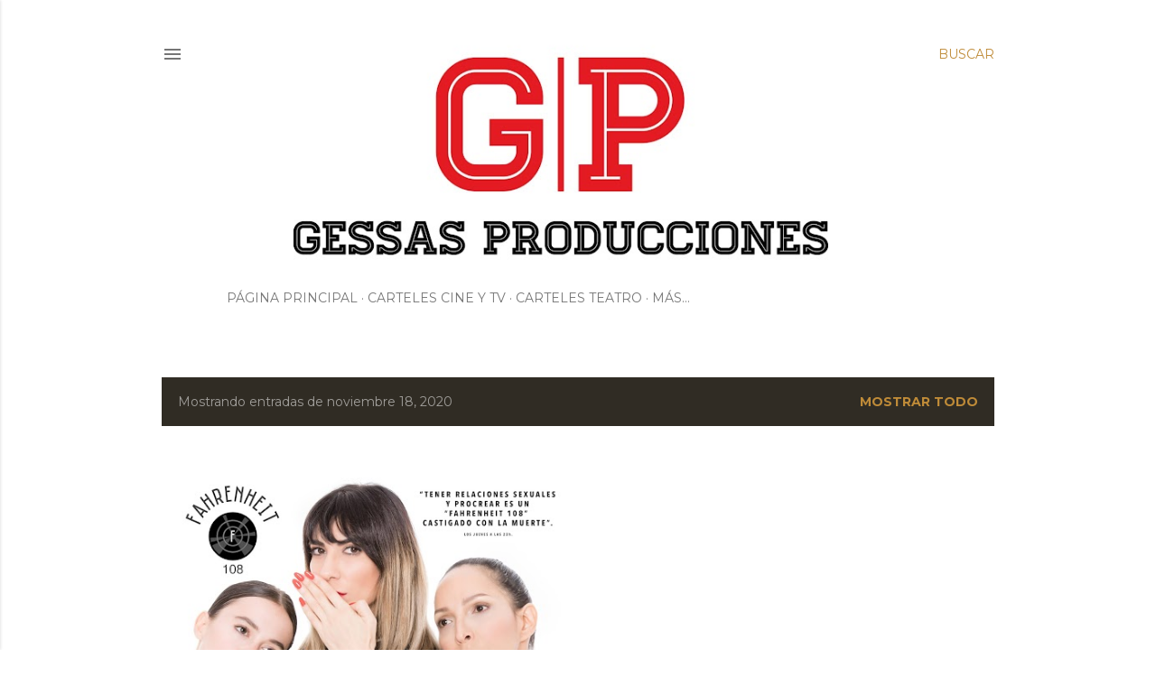

--- FILE ---
content_type: text/html; charset=UTF-8
request_url: https://gessasproducciones.blogspot.com/2020_11_18_archive.html
body_size: 25102
content:
<!DOCTYPE html>
<html dir='ltr' lang='es'>
<head>
<meta content='width=device-width, initial-scale=1' name='viewport'/>
<title>Gessas Producciones</title>
<meta content='text/html; charset=UTF-8' http-equiv='Content-Type'/>
<!-- Chrome, Firefox OS and Opera -->
<meta content='#ffffff' name='theme-color'/>
<!-- Windows Phone -->
<meta content='#ffffff' name='msapplication-navbutton-color'/>
<meta content='blogger' name='generator'/>
<link href='https://gessasproducciones.blogspot.com/favicon.ico' rel='icon' type='image/x-icon'/>
<link href='https://gessasproducciones.blogspot.com/2020_11_18_archive.html' rel='canonical'/>
<link rel="alternate" type="application/atom+xml" title="Gessas Producciones - Atom" href="https://gessasproducciones.blogspot.com/feeds/posts/default" />
<link rel="alternate" type="application/rss+xml" title="Gessas Producciones - RSS" href="https://gessasproducciones.blogspot.com/feeds/posts/default?alt=rss" />
<link rel="service.post" type="application/atom+xml" title="Gessas Producciones - Atom" href="https://www.blogger.com/feeds/7633010816726426845/posts/default" />
<!--Can't find substitution for tag [blog.ieCssRetrofitLinks]-->
<meta content='Gessas producciones es una productora teatral y audiovisual gestionada por Cecilia Gessa.' name='description'/>
<meta content='https://gessasproducciones.blogspot.com/2020_11_18_archive.html' property='og:url'/>
<meta content='Gessas Producciones' property='og:title'/>
<meta content='Gessas producciones es una productora teatral y audiovisual gestionada por Cecilia Gessa.' property='og:description'/>
<meta content='https://blogger.googleusercontent.com/img/b/R29vZ2xl/AVvXsEhI8MuOzeYqWl79-iDEA5SekQ5FpJ-32mOLjYGQI8L0souM4qvTuymXU5oPA3b_hfQUoEFDX_Y6P6GZ1SH0Fi5aBf4-BjqeSkAlkODnN4hM3Q-XC3gDGz66aorSfQbFx5XgdmNSRiAHb7FH/w1200-h630-p-k-no-nu/montaje+con+ceci.jpg' property='og:image'/>
<style type='text/css'>@font-face{font-family:'EB Garamond';font-style:normal;font-weight:400;font-display:swap;src:url(//fonts.gstatic.com/s/ebgaramond/v32/SlGDmQSNjdsmc35JDF1K5E55YMjF_7DPuGi-6_RkCY9_WamXgHlIbvw.woff2)format('woff2');unicode-range:U+0460-052F,U+1C80-1C8A,U+20B4,U+2DE0-2DFF,U+A640-A69F,U+FE2E-FE2F;}@font-face{font-family:'EB Garamond';font-style:normal;font-weight:400;font-display:swap;src:url(//fonts.gstatic.com/s/ebgaramond/v32/SlGDmQSNjdsmc35JDF1K5E55YMjF_7DPuGi-6_RkAI9_WamXgHlIbvw.woff2)format('woff2');unicode-range:U+0301,U+0400-045F,U+0490-0491,U+04B0-04B1,U+2116;}@font-face{font-family:'EB Garamond';font-style:normal;font-weight:400;font-display:swap;src:url(//fonts.gstatic.com/s/ebgaramond/v32/SlGDmQSNjdsmc35JDF1K5E55YMjF_7DPuGi-6_RkCI9_WamXgHlIbvw.woff2)format('woff2');unicode-range:U+1F00-1FFF;}@font-face{font-family:'EB Garamond';font-style:normal;font-weight:400;font-display:swap;src:url(//fonts.gstatic.com/s/ebgaramond/v32/SlGDmQSNjdsmc35JDF1K5E55YMjF_7DPuGi-6_RkB49_WamXgHlIbvw.woff2)format('woff2');unicode-range:U+0370-0377,U+037A-037F,U+0384-038A,U+038C,U+038E-03A1,U+03A3-03FF;}@font-face{font-family:'EB Garamond';font-style:normal;font-weight:400;font-display:swap;src:url(//fonts.gstatic.com/s/ebgaramond/v32/SlGDmQSNjdsmc35JDF1K5E55YMjF_7DPuGi-6_RkC49_WamXgHlIbvw.woff2)format('woff2');unicode-range:U+0102-0103,U+0110-0111,U+0128-0129,U+0168-0169,U+01A0-01A1,U+01AF-01B0,U+0300-0301,U+0303-0304,U+0308-0309,U+0323,U+0329,U+1EA0-1EF9,U+20AB;}@font-face{font-family:'EB Garamond';font-style:normal;font-weight:400;font-display:swap;src:url(//fonts.gstatic.com/s/ebgaramond/v32/SlGDmQSNjdsmc35JDF1K5E55YMjF_7DPuGi-6_RkCo9_WamXgHlIbvw.woff2)format('woff2');unicode-range:U+0100-02BA,U+02BD-02C5,U+02C7-02CC,U+02CE-02D7,U+02DD-02FF,U+0304,U+0308,U+0329,U+1D00-1DBF,U+1E00-1E9F,U+1EF2-1EFF,U+2020,U+20A0-20AB,U+20AD-20C0,U+2113,U+2C60-2C7F,U+A720-A7FF;}@font-face{font-family:'EB Garamond';font-style:normal;font-weight:400;font-display:swap;src:url(//fonts.gstatic.com/s/ebgaramond/v32/SlGDmQSNjdsmc35JDF1K5E55YMjF_7DPuGi-6_RkBI9_WamXgHlI.woff2)format('woff2');unicode-range:U+0000-00FF,U+0131,U+0152-0153,U+02BB-02BC,U+02C6,U+02DA,U+02DC,U+0304,U+0308,U+0329,U+2000-206F,U+20AC,U+2122,U+2191,U+2193,U+2212,U+2215,U+FEFF,U+FFFD;}@font-face{font-family:'Lora';font-style:normal;font-weight:400;font-display:swap;src:url(//fonts.gstatic.com/s/lora/v37/0QI6MX1D_JOuGQbT0gvTJPa787weuxJMkq18ndeYxZ2JTg.woff2)format('woff2');unicode-range:U+0460-052F,U+1C80-1C8A,U+20B4,U+2DE0-2DFF,U+A640-A69F,U+FE2E-FE2F;}@font-face{font-family:'Lora';font-style:normal;font-weight:400;font-display:swap;src:url(//fonts.gstatic.com/s/lora/v37/0QI6MX1D_JOuGQbT0gvTJPa787weuxJFkq18ndeYxZ2JTg.woff2)format('woff2');unicode-range:U+0301,U+0400-045F,U+0490-0491,U+04B0-04B1,U+2116;}@font-face{font-family:'Lora';font-style:normal;font-weight:400;font-display:swap;src:url(//fonts.gstatic.com/s/lora/v37/0QI6MX1D_JOuGQbT0gvTJPa787weuxI9kq18ndeYxZ2JTg.woff2)format('woff2');unicode-range:U+0302-0303,U+0305,U+0307-0308,U+0310,U+0312,U+0315,U+031A,U+0326-0327,U+032C,U+032F-0330,U+0332-0333,U+0338,U+033A,U+0346,U+034D,U+0391-03A1,U+03A3-03A9,U+03B1-03C9,U+03D1,U+03D5-03D6,U+03F0-03F1,U+03F4-03F5,U+2016-2017,U+2034-2038,U+203C,U+2040,U+2043,U+2047,U+2050,U+2057,U+205F,U+2070-2071,U+2074-208E,U+2090-209C,U+20D0-20DC,U+20E1,U+20E5-20EF,U+2100-2112,U+2114-2115,U+2117-2121,U+2123-214F,U+2190,U+2192,U+2194-21AE,U+21B0-21E5,U+21F1-21F2,U+21F4-2211,U+2213-2214,U+2216-22FF,U+2308-230B,U+2310,U+2319,U+231C-2321,U+2336-237A,U+237C,U+2395,U+239B-23B7,U+23D0,U+23DC-23E1,U+2474-2475,U+25AF,U+25B3,U+25B7,U+25BD,U+25C1,U+25CA,U+25CC,U+25FB,U+266D-266F,U+27C0-27FF,U+2900-2AFF,U+2B0E-2B11,U+2B30-2B4C,U+2BFE,U+3030,U+FF5B,U+FF5D,U+1D400-1D7FF,U+1EE00-1EEFF;}@font-face{font-family:'Lora';font-style:normal;font-weight:400;font-display:swap;src:url(//fonts.gstatic.com/s/lora/v37/0QI6MX1D_JOuGQbT0gvTJPa787weuxIvkq18ndeYxZ2JTg.woff2)format('woff2');unicode-range:U+0001-000C,U+000E-001F,U+007F-009F,U+20DD-20E0,U+20E2-20E4,U+2150-218F,U+2190,U+2192,U+2194-2199,U+21AF,U+21E6-21F0,U+21F3,U+2218-2219,U+2299,U+22C4-22C6,U+2300-243F,U+2440-244A,U+2460-24FF,U+25A0-27BF,U+2800-28FF,U+2921-2922,U+2981,U+29BF,U+29EB,U+2B00-2BFF,U+4DC0-4DFF,U+FFF9-FFFB,U+10140-1018E,U+10190-1019C,U+101A0,U+101D0-101FD,U+102E0-102FB,U+10E60-10E7E,U+1D2C0-1D2D3,U+1D2E0-1D37F,U+1F000-1F0FF,U+1F100-1F1AD,U+1F1E6-1F1FF,U+1F30D-1F30F,U+1F315,U+1F31C,U+1F31E,U+1F320-1F32C,U+1F336,U+1F378,U+1F37D,U+1F382,U+1F393-1F39F,U+1F3A7-1F3A8,U+1F3AC-1F3AF,U+1F3C2,U+1F3C4-1F3C6,U+1F3CA-1F3CE,U+1F3D4-1F3E0,U+1F3ED,U+1F3F1-1F3F3,U+1F3F5-1F3F7,U+1F408,U+1F415,U+1F41F,U+1F426,U+1F43F,U+1F441-1F442,U+1F444,U+1F446-1F449,U+1F44C-1F44E,U+1F453,U+1F46A,U+1F47D,U+1F4A3,U+1F4B0,U+1F4B3,U+1F4B9,U+1F4BB,U+1F4BF,U+1F4C8-1F4CB,U+1F4D6,U+1F4DA,U+1F4DF,U+1F4E3-1F4E6,U+1F4EA-1F4ED,U+1F4F7,U+1F4F9-1F4FB,U+1F4FD-1F4FE,U+1F503,U+1F507-1F50B,U+1F50D,U+1F512-1F513,U+1F53E-1F54A,U+1F54F-1F5FA,U+1F610,U+1F650-1F67F,U+1F687,U+1F68D,U+1F691,U+1F694,U+1F698,U+1F6AD,U+1F6B2,U+1F6B9-1F6BA,U+1F6BC,U+1F6C6-1F6CF,U+1F6D3-1F6D7,U+1F6E0-1F6EA,U+1F6F0-1F6F3,U+1F6F7-1F6FC,U+1F700-1F7FF,U+1F800-1F80B,U+1F810-1F847,U+1F850-1F859,U+1F860-1F887,U+1F890-1F8AD,U+1F8B0-1F8BB,U+1F8C0-1F8C1,U+1F900-1F90B,U+1F93B,U+1F946,U+1F984,U+1F996,U+1F9E9,U+1FA00-1FA6F,U+1FA70-1FA7C,U+1FA80-1FA89,U+1FA8F-1FAC6,U+1FACE-1FADC,U+1FADF-1FAE9,U+1FAF0-1FAF8,U+1FB00-1FBFF;}@font-face{font-family:'Lora';font-style:normal;font-weight:400;font-display:swap;src:url(//fonts.gstatic.com/s/lora/v37/0QI6MX1D_JOuGQbT0gvTJPa787weuxJOkq18ndeYxZ2JTg.woff2)format('woff2');unicode-range:U+0102-0103,U+0110-0111,U+0128-0129,U+0168-0169,U+01A0-01A1,U+01AF-01B0,U+0300-0301,U+0303-0304,U+0308-0309,U+0323,U+0329,U+1EA0-1EF9,U+20AB;}@font-face{font-family:'Lora';font-style:normal;font-weight:400;font-display:swap;src:url(//fonts.gstatic.com/s/lora/v37/0QI6MX1D_JOuGQbT0gvTJPa787weuxJPkq18ndeYxZ2JTg.woff2)format('woff2');unicode-range:U+0100-02BA,U+02BD-02C5,U+02C7-02CC,U+02CE-02D7,U+02DD-02FF,U+0304,U+0308,U+0329,U+1D00-1DBF,U+1E00-1E9F,U+1EF2-1EFF,U+2020,U+20A0-20AB,U+20AD-20C0,U+2113,U+2C60-2C7F,U+A720-A7FF;}@font-face{font-family:'Lora';font-style:normal;font-weight:400;font-display:swap;src:url(//fonts.gstatic.com/s/lora/v37/0QI6MX1D_JOuGQbT0gvTJPa787weuxJBkq18ndeYxZ0.woff2)format('woff2');unicode-range:U+0000-00FF,U+0131,U+0152-0153,U+02BB-02BC,U+02C6,U+02DA,U+02DC,U+0304,U+0308,U+0329,U+2000-206F,U+20AC,U+2122,U+2191,U+2193,U+2212,U+2215,U+FEFF,U+FFFD;}@font-face{font-family:'Montserrat';font-style:normal;font-weight:400;font-display:swap;src:url(//fonts.gstatic.com/s/montserrat/v31/JTUSjIg1_i6t8kCHKm459WRhyyTh89ZNpQ.woff2)format('woff2');unicode-range:U+0460-052F,U+1C80-1C8A,U+20B4,U+2DE0-2DFF,U+A640-A69F,U+FE2E-FE2F;}@font-face{font-family:'Montserrat';font-style:normal;font-weight:400;font-display:swap;src:url(//fonts.gstatic.com/s/montserrat/v31/JTUSjIg1_i6t8kCHKm459W1hyyTh89ZNpQ.woff2)format('woff2');unicode-range:U+0301,U+0400-045F,U+0490-0491,U+04B0-04B1,U+2116;}@font-face{font-family:'Montserrat';font-style:normal;font-weight:400;font-display:swap;src:url(//fonts.gstatic.com/s/montserrat/v31/JTUSjIg1_i6t8kCHKm459WZhyyTh89ZNpQ.woff2)format('woff2');unicode-range:U+0102-0103,U+0110-0111,U+0128-0129,U+0168-0169,U+01A0-01A1,U+01AF-01B0,U+0300-0301,U+0303-0304,U+0308-0309,U+0323,U+0329,U+1EA0-1EF9,U+20AB;}@font-face{font-family:'Montserrat';font-style:normal;font-weight:400;font-display:swap;src:url(//fonts.gstatic.com/s/montserrat/v31/JTUSjIg1_i6t8kCHKm459WdhyyTh89ZNpQ.woff2)format('woff2');unicode-range:U+0100-02BA,U+02BD-02C5,U+02C7-02CC,U+02CE-02D7,U+02DD-02FF,U+0304,U+0308,U+0329,U+1D00-1DBF,U+1E00-1E9F,U+1EF2-1EFF,U+2020,U+20A0-20AB,U+20AD-20C0,U+2113,U+2C60-2C7F,U+A720-A7FF;}@font-face{font-family:'Montserrat';font-style:normal;font-weight:400;font-display:swap;src:url(//fonts.gstatic.com/s/montserrat/v31/JTUSjIg1_i6t8kCHKm459WlhyyTh89Y.woff2)format('woff2');unicode-range:U+0000-00FF,U+0131,U+0152-0153,U+02BB-02BC,U+02C6,U+02DA,U+02DC,U+0304,U+0308,U+0329,U+2000-206F,U+20AC,U+2122,U+2191,U+2193,U+2212,U+2215,U+FEFF,U+FFFD;}@font-face{font-family:'Montserrat';font-style:normal;font-weight:700;font-display:swap;src:url(//fonts.gstatic.com/s/montserrat/v31/JTUSjIg1_i6t8kCHKm459WRhyyTh89ZNpQ.woff2)format('woff2');unicode-range:U+0460-052F,U+1C80-1C8A,U+20B4,U+2DE0-2DFF,U+A640-A69F,U+FE2E-FE2F;}@font-face{font-family:'Montserrat';font-style:normal;font-weight:700;font-display:swap;src:url(//fonts.gstatic.com/s/montserrat/v31/JTUSjIg1_i6t8kCHKm459W1hyyTh89ZNpQ.woff2)format('woff2');unicode-range:U+0301,U+0400-045F,U+0490-0491,U+04B0-04B1,U+2116;}@font-face{font-family:'Montserrat';font-style:normal;font-weight:700;font-display:swap;src:url(//fonts.gstatic.com/s/montserrat/v31/JTUSjIg1_i6t8kCHKm459WZhyyTh89ZNpQ.woff2)format('woff2');unicode-range:U+0102-0103,U+0110-0111,U+0128-0129,U+0168-0169,U+01A0-01A1,U+01AF-01B0,U+0300-0301,U+0303-0304,U+0308-0309,U+0323,U+0329,U+1EA0-1EF9,U+20AB;}@font-face{font-family:'Montserrat';font-style:normal;font-weight:700;font-display:swap;src:url(//fonts.gstatic.com/s/montserrat/v31/JTUSjIg1_i6t8kCHKm459WdhyyTh89ZNpQ.woff2)format('woff2');unicode-range:U+0100-02BA,U+02BD-02C5,U+02C7-02CC,U+02CE-02D7,U+02DD-02FF,U+0304,U+0308,U+0329,U+1D00-1DBF,U+1E00-1E9F,U+1EF2-1EFF,U+2020,U+20A0-20AB,U+20AD-20C0,U+2113,U+2C60-2C7F,U+A720-A7FF;}@font-face{font-family:'Montserrat';font-style:normal;font-weight:700;font-display:swap;src:url(//fonts.gstatic.com/s/montserrat/v31/JTUSjIg1_i6t8kCHKm459WlhyyTh89Y.woff2)format('woff2');unicode-range:U+0000-00FF,U+0131,U+0152-0153,U+02BB-02BC,U+02C6,U+02DA,U+02DC,U+0304,U+0308,U+0329,U+2000-206F,U+20AC,U+2122,U+2191,U+2193,U+2212,U+2215,U+FEFF,U+FFFD;}</style>
<style id='page-skin-1' type='text/css'><!--
/*! normalize.css v3.0.1 | MIT License | git.io/normalize */html{font-family:sans-serif;-ms-text-size-adjust:100%;-webkit-text-size-adjust:100%}body{margin:0}article,aside,details,figcaption,figure,footer,header,hgroup,main,nav,section,summary{display:block}audio,canvas,progress,video{display:inline-block;vertical-align:baseline}audio:not([controls]){display:none;height:0}[hidden],template{display:none}a{background:transparent}a:active,a:hover{outline:0}abbr[title]{border-bottom:1px dotted}b,strong{font-weight:bold}dfn{font-style:italic}h1{font-size:2em;margin:.67em 0}mark{background:#ff0;color:#000}small{font-size:80%}sub,sup{font-size:75%;line-height:0;position:relative;vertical-align:baseline}sup{top:-0.5em}sub{bottom:-0.25em}img{border:0}svg:not(:root){overflow:hidden}figure{margin:1em 40px}hr{-moz-box-sizing:content-box;box-sizing:content-box;height:0}pre{overflow:auto}code,kbd,pre,samp{font-family:monospace,monospace;font-size:1em}button,input,optgroup,select,textarea{color:inherit;font:inherit;margin:0}button{overflow:visible}button,select{text-transform:none}button,html input[type="button"],input[type="reset"],input[type="submit"]{-webkit-appearance:button;cursor:pointer}button[disabled],html input[disabled]{cursor:default}button::-moz-focus-inner,input::-moz-focus-inner{border:0;padding:0}input{line-height:normal}input[type="checkbox"],input[type="radio"]{box-sizing:border-box;padding:0}input[type="number"]::-webkit-inner-spin-button,input[type="number"]::-webkit-outer-spin-button{height:auto}input[type="search"]{-webkit-appearance:textfield;-moz-box-sizing:content-box;-webkit-box-sizing:content-box;box-sizing:content-box}input[type="search"]::-webkit-search-cancel-button,input[type="search"]::-webkit-search-decoration{-webkit-appearance:none}fieldset{border:1px solid #c0c0c0;margin:0 2px;padding:.35em .625em .75em}legend{border:0;padding:0}textarea{overflow:auto}optgroup{font-weight:bold}table{border-collapse:collapse;border-spacing:0}td,th{padding:0}
/*!************************************************
* Blogger Template Style
* Name: Soho
**************************************************/
body{
overflow-wrap:break-word;
word-break:break-word;
word-wrap:break-word
}
.hidden{
display:none
}
.invisible{
visibility:hidden
}
.container::after,.float-container::after{
clear:both;
content:"";
display:table
}
.clearboth{
clear:both
}
#comments .comment .comment-actions,.subscribe-popup .FollowByEmail .follow-by-email-submit{
background:0 0;
border:0;
box-shadow:none;
color:#bf8b38;
cursor:pointer;
font-size:14px;
font-weight:700;
outline:0;
text-decoration:none;
text-transform:uppercase;
width:auto
}
.dim-overlay{
background-color:rgba(0,0,0,.54);
height:100vh;
left:0;
position:fixed;
top:0;
width:100%
}
#sharing-dim-overlay{
background-color:transparent
}
input::-ms-clear{
display:none
}
.blogger-logo,.svg-icon-24.blogger-logo{
fill:#ff9800;
opacity:1
}
.loading-spinner-large{
-webkit-animation:mspin-rotate 1.568s infinite linear;
animation:mspin-rotate 1.568s infinite linear;
height:48px;
overflow:hidden;
position:absolute;
width:48px;
z-index:200
}
.loading-spinner-large>div{
-webkit-animation:mspin-revrot 5332ms infinite steps(4);
animation:mspin-revrot 5332ms infinite steps(4)
}
.loading-spinner-large>div>div{
-webkit-animation:mspin-singlecolor-large-film 1333ms infinite steps(81);
animation:mspin-singlecolor-large-film 1333ms infinite steps(81);
background-size:100%;
height:48px;
width:3888px
}
.mspin-black-large>div>div,.mspin-grey_54-large>div>div{
background-image:url(https://www.blogblog.com/indie/mspin_black_large.svg)
}
.mspin-white-large>div>div{
background-image:url(https://www.blogblog.com/indie/mspin_white_large.svg)
}
.mspin-grey_54-large{
opacity:.54
}
@-webkit-keyframes mspin-singlecolor-large-film{
from{
-webkit-transform:translateX(0);
transform:translateX(0)
}
to{
-webkit-transform:translateX(-3888px);
transform:translateX(-3888px)
}
}
@keyframes mspin-singlecolor-large-film{
from{
-webkit-transform:translateX(0);
transform:translateX(0)
}
to{
-webkit-transform:translateX(-3888px);
transform:translateX(-3888px)
}
}
@-webkit-keyframes mspin-rotate{
from{
-webkit-transform:rotate(0);
transform:rotate(0)
}
to{
-webkit-transform:rotate(360deg);
transform:rotate(360deg)
}
}
@keyframes mspin-rotate{
from{
-webkit-transform:rotate(0);
transform:rotate(0)
}
to{
-webkit-transform:rotate(360deg);
transform:rotate(360deg)
}
}
@-webkit-keyframes mspin-revrot{
from{
-webkit-transform:rotate(0);
transform:rotate(0)
}
to{
-webkit-transform:rotate(-360deg);
transform:rotate(-360deg)
}
}
@keyframes mspin-revrot{
from{
-webkit-transform:rotate(0);
transform:rotate(0)
}
to{
-webkit-transform:rotate(-360deg);
transform:rotate(-360deg)
}
}
.skip-navigation{
background-color:#fff;
box-sizing:border-box;
color:#000;
display:block;
height:0;
left:0;
line-height:50px;
overflow:hidden;
padding-top:0;
position:fixed;
text-align:center;
top:0;
-webkit-transition:box-shadow .3s,height .3s,padding-top .3s;
transition:box-shadow .3s,height .3s,padding-top .3s;
width:100%;
z-index:900
}
.skip-navigation:focus{
box-shadow:0 4px 5px 0 rgba(0,0,0,.14),0 1px 10px 0 rgba(0,0,0,.12),0 2px 4px -1px rgba(0,0,0,.2);
height:50px
}
#main{
outline:0
}
.main-heading{
position:absolute;
clip:rect(1px,1px,1px,1px);
padding:0;
border:0;
height:1px;
width:1px;
overflow:hidden
}
.Attribution{
margin-top:1em;
text-align:center
}
.Attribution .blogger img,.Attribution .blogger svg{
vertical-align:bottom
}
.Attribution .blogger img{
margin-right:.5em
}
.Attribution div{
line-height:24px;
margin-top:.5em
}
.Attribution .copyright,.Attribution .image-attribution{
font-size:.7em;
margin-top:1.5em
}
.BLOG_mobile_video_class{
display:none
}
.bg-photo{
background-attachment:scroll!important
}
body .CSS_LIGHTBOX{
z-index:900
}
.extendable .show-less,.extendable .show-more{
border-color:#bf8b38;
color:#bf8b38;
margin-top:8px
}
.extendable .show-less.hidden,.extendable .show-more.hidden{
display:none
}
.inline-ad{
display:none;
max-width:100%;
overflow:hidden
}
.adsbygoogle{
display:block
}
#cookieChoiceInfo{
bottom:0;
top:auto
}
iframe.b-hbp-video{
border:0
}
.post-body img{
max-width:100%
}
.post-body iframe{
max-width:100%
}
.post-body a[imageanchor="1"]{
display:inline-block
}
.byline{
margin-right:1em
}
.byline:last-child{
margin-right:0
}
.link-copied-dialog{
max-width:520px;
outline:0
}
.link-copied-dialog .modal-dialog-buttons{
margin-top:8px
}
.link-copied-dialog .goog-buttonset-default{
background:0 0;
border:0
}
.link-copied-dialog .goog-buttonset-default:focus{
outline:0
}
.paging-control-container{
margin-bottom:16px
}
.paging-control-container .paging-control{
display:inline-block
}
.paging-control-container .comment-range-text::after,.paging-control-container .paging-control{
color:#bf8b38
}
.paging-control-container .comment-range-text,.paging-control-container .paging-control{
margin-right:8px
}
.paging-control-container .comment-range-text::after,.paging-control-container .paging-control::after{
content:"\b7";
cursor:default;
padding-left:8px;
pointer-events:none
}
.paging-control-container .comment-range-text:last-child::after,.paging-control-container .paging-control:last-child::after{
content:none
}
.byline.reactions iframe{
height:20px
}
.b-notification{
color:#000;
background-color:#fff;
border-bottom:solid 1px #000;
box-sizing:border-box;
padding:16px 32px;
text-align:center
}
.b-notification.visible{
-webkit-transition:margin-top .3s cubic-bezier(.4,0,.2,1);
transition:margin-top .3s cubic-bezier(.4,0,.2,1)
}
.b-notification.invisible{
position:absolute
}
.b-notification-close{
position:absolute;
right:8px;
top:8px
}
.no-posts-message{
line-height:40px;
text-align:center
}
@media screen and (max-width:1162px){
body.item-view .post-body a[imageanchor="1"][style*="float: left;"],body.item-view .post-body a[imageanchor="1"][style*="float: right;"]{
float:none!important;
clear:none!important
}
body.item-view .post-body a[imageanchor="1"] img{
display:block;
height:auto;
margin:0 auto
}
body.item-view .post-body>.separator:first-child>a[imageanchor="1"]:first-child{
margin-top:20px
}
.post-body a[imageanchor]{
display:block
}
body.item-view .post-body a[imageanchor="1"]{
margin-left:0!important;
margin-right:0!important
}
body.item-view .post-body a[imageanchor="1"]+a[imageanchor="1"]{
margin-top:16px
}
}
.item-control{
display:none
}
#comments{
border-top:1px dashed rgba(0,0,0,.54);
margin-top:20px;
padding:20px
}
#comments .comment-thread ol{
margin:0;
padding-left:0;
padding-left:0
}
#comments .comment .comment-replybox-single,#comments .comment-thread .comment-replies{
margin-left:60px
}
#comments .comment-thread .thread-count{
display:none
}
#comments .comment{
list-style-type:none;
padding:0 0 30px;
position:relative
}
#comments .comment .comment{
padding-bottom:8px
}
.comment .avatar-image-container{
position:absolute
}
.comment .avatar-image-container img{
border-radius:50%
}
.avatar-image-container svg,.comment .avatar-image-container .avatar-icon{
border-radius:50%;
border:solid 1px #000000;
box-sizing:border-box;
fill:#000000;
height:35px;
margin:0;
padding:7px;
width:35px
}
.comment .comment-block{
margin-top:10px;
margin-left:60px;
padding-bottom:0
}
#comments .comment-author-header-wrapper{
margin-left:40px
}
#comments .comment .thread-expanded .comment-block{
padding-bottom:20px
}
#comments .comment .comment-header .user,#comments .comment .comment-header .user a{
color:#000000;
font-style:normal;
font-weight:700
}
#comments .comment .comment-actions{
bottom:0;
margin-bottom:15px;
position:absolute
}
#comments .comment .comment-actions>*{
margin-right:8px
}
#comments .comment .comment-header .datetime{
bottom:0;
color:rgba(0, 0, 0, 0.54);
display:inline-block;
font-size:13px;
font-style:italic;
margin-left:8px
}
#comments .comment .comment-footer .comment-timestamp a,#comments .comment .comment-header .datetime a{
color:rgba(0, 0, 0, 0.54)
}
#comments .comment .comment-content,.comment .comment-body{
margin-top:12px;
word-break:break-word
}
.comment-body{
margin-bottom:12px
}
#comments.embed[data-num-comments="0"]{
border:0;
margin-top:0;
padding-top:0
}
#comments.embed[data-num-comments="0"] #comment-post-message,#comments.embed[data-num-comments="0"] div.comment-form>p,#comments.embed[data-num-comments="0"] p.comment-footer{
display:none
}
#comment-editor-src{
display:none
}
.comments .comments-content .loadmore.loaded{
max-height:0;
opacity:0;
overflow:hidden
}
.extendable .remaining-items{
height:0;
overflow:hidden;
-webkit-transition:height .3s cubic-bezier(.4,0,.2,1);
transition:height .3s cubic-bezier(.4,0,.2,1)
}
.extendable .remaining-items.expanded{
height:auto
}
.svg-icon-24,.svg-icon-24-button{
cursor:pointer;
height:24px;
width:24px;
min-width:24px
}
.touch-icon{
margin:-12px;
padding:12px
}
.touch-icon:active,.touch-icon:focus{
background-color:rgba(153,153,153,.4);
border-radius:50%
}
svg:not(:root).touch-icon{
overflow:visible
}
html[dir=rtl] .rtl-reversible-icon{
-webkit-transform:scaleX(-1);
-ms-transform:scaleX(-1);
transform:scaleX(-1)
}
.svg-icon-24-button,.touch-icon-button{
background:0 0;
border:0;
margin:0;
outline:0;
padding:0
}
.touch-icon-button .touch-icon:active,.touch-icon-button .touch-icon:focus{
background-color:transparent
}
.touch-icon-button:active .touch-icon,.touch-icon-button:focus .touch-icon{
background-color:rgba(153,153,153,.4);
border-radius:50%
}
.Profile .default-avatar-wrapper .avatar-icon{
border-radius:50%;
border:solid 1px #000000;
box-sizing:border-box;
fill:#000000;
margin:0
}
.Profile .individual .default-avatar-wrapper .avatar-icon{
padding:25px
}
.Profile .individual .avatar-icon,.Profile .individual .profile-img{
height:120px;
width:120px
}
.Profile .team .default-avatar-wrapper .avatar-icon{
padding:8px
}
.Profile .team .avatar-icon,.Profile .team .default-avatar-wrapper,.Profile .team .profile-img{
height:40px;
width:40px
}
.snippet-container{
margin:0;
position:relative;
overflow:hidden
}
.snippet-fade{
bottom:0;
box-sizing:border-box;
position:absolute;
width:96px
}
.snippet-fade{
right:0
}
.snippet-fade:after{
content:"\2026"
}
.snippet-fade:after{
float:right
}
.centered-top-container.sticky{
left:0;
position:fixed;
right:0;
top:0;
width:auto;
z-index:50;
-webkit-transition-property:opacity,-webkit-transform;
transition-property:opacity,-webkit-transform;
transition-property:transform,opacity;
transition-property:transform,opacity,-webkit-transform;
-webkit-transition-duration:.2s;
transition-duration:.2s;
-webkit-transition-timing-function:cubic-bezier(.4,0,.2,1);
transition-timing-function:cubic-bezier(.4,0,.2,1)
}
.centered-top-placeholder{
display:none
}
.collapsed-header .centered-top-placeholder{
display:block
}
.centered-top-container .Header .replaced h1,.centered-top-placeholder .Header .replaced h1{
display:none
}
.centered-top-container.sticky .Header .replaced h1{
display:block
}
.centered-top-container.sticky .Header .header-widget{
background:0 0
}
.centered-top-container.sticky .Header .header-image-wrapper{
display:none
}
.centered-top-container img,.centered-top-placeholder img{
max-width:100%
}
.collapsible{
-webkit-transition:height .3s cubic-bezier(.4,0,.2,1);
transition:height .3s cubic-bezier(.4,0,.2,1)
}
.collapsible,.collapsible>summary{
display:block;
overflow:hidden
}
.collapsible>:not(summary){
display:none
}
.collapsible[open]>:not(summary){
display:block
}
.collapsible:focus,.collapsible>summary:focus{
outline:0
}
.collapsible>summary{
cursor:pointer;
display:block;
padding:0
}
.collapsible:focus>summary,.collapsible>summary:focus{
background-color:transparent
}
.collapsible>summary::-webkit-details-marker{
display:none
}
.collapsible-title{
-webkit-box-align:center;
-webkit-align-items:center;
-ms-flex-align:center;
align-items:center;
display:-webkit-box;
display:-webkit-flex;
display:-ms-flexbox;
display:flex
}
.collapsible-title .title{
-webkit-box-flex:1;
-webkit-flex:1 1 auto;
-ms-flex:1 1 auto;
flex:1 1 auto;
-webkit-box-ordinal-group:1;
-webkit-order:0;
-ms-flex-order:0;
order:0;
overflow:hidden;
text-overflow:ellipsis;
white-space:nowrap
}
.collapsible-title .chevron-down,.collapsible[open] .collapsible-title .chevron-up{
display:block
}
.collapsible-title .chevron-up,.collapsible[open] .collapsible-title .chevron-down{
display:none
}
.flat-button{
cursor:pointer;
display:inline-block;
font-weight:700;
text-transform:uppercase;
border-radius:2px;
padding:8px;
margin:-8px
}
.flat-icon-button{
background:0 0;
border:0;
margin:0;
outline:0;
padding:0;
margin:-12px;
padding:12px;
cursor:pointer;
box-sizing:content-box;
display:inline-block;
line-height:0
}
.flat-icon-button,.flat-icon-button .splash-wrapper{
border-radius:50%
}
.flat-icon-button .splash.animate{
-webkit-animation-duration:.3s;
animation-duration:.3s
}
.overflowable-container{
max-height:28px;
overflow:hidden;
position:relative
}
.overflow-button{
cursor:pointer
}
#overflowable-dim-overlay{
background:0 0
}
.overflow-popup{
box-shadow:0 2px 2px 0 rgba(0,0,0,.14),0 3px 1px -2px rgba(0,0,0,.2),0 1px 5px 0 rgba(0,0,0,.12);
background-color:#ffffff;
left:0;
max-width:calc(100% - 32px);
position:absolute;
top:0;
visibility:hidden;
z-index:101
}
.overflow-popup ul{
list-style:none
}
.overflow-popup .tabs li,.overflow-popup li{
display:block;
height:auto
}
.overflow-popup .tabs li{
padding-left:0;
padding-right:0
}
.overflow-button.hidden,.overflow-popup .tabs li.hidden,.overflow-popup li.hidden{
display:none
}
.search{
display:-webkit-box;
display:-webkit-flex;
display:-ms-flexbox;
display:flex;
line-height:24px;
width:24px
}
.search.focused{
width:100%
}
.search.focused .section{
width:100%
}
.search form{
z-index:101
}
.search h3{
display:none
}
.search form{
display:-webkit-box;
display:-webkit-flex;
display:-ms-flexbox;
display:flex;
-webkit-box-flex:1;
-webkit-flex:1 0 0;
-ms-flex:1 0 0px;
flex:1 0 0;
border-bottom:solid 1px transparent;
padding-bottom:8px
}
.search form>*{
display:none
}
.search.focused form>*{
display:block
}
.search .search-input label{
display:none
}
.centered-top-placeholder.cloned .search form{
z-index:30
}
.search.focused form{
border-color:rgba(0, 0, 0, 0.54);
position:relative;
width:auto
}
.collapsed-header .centered-top-container .search.focused form{
border-bottom-color:transparent
}
.search-expand{
-webkit-box-flex:0;
-webkit-flex:0 0 auto;
-ms-flex:0 0 auto;
flex:0 0 auto
}
.search-expand-text{
display:none
}
.search-close{
display:inline;
vertical-align:middle
}
.search-input{
-webkit-box-flex:1;
-webkit-flex:1 0 1px;
-ms-flex:1 0 1px;
flex:1 0 1px
}
.search-input input{
background:0 0;
border:0;
box-sizing:border-box;
color:rgba(0, 0, 0, 0.54);
display:inline-block;
outline:0;
width:calc(100% - 48px)
}
.search-input input.no-cursor{
color:transparent;
text-shadow:0 0 0 rgba(0, 0, 0, 0.54)
}
.collapsed-header .centered-top-container .search-action,.collapsed-header .centered-top-container .search-input input{
color:rgba(0, 0, 0, 0.54)
}
.collapsed-header .centered-top-container .search-input input.no-cursor{
color:transparent;
text-shadow:0 0 0 rgba(0, 0, 0, 0.54)
}
.collapsed-header .centered-top-container .search-input input.no-cursor:focus,.search-input input.no-cursor:focus{
outline:0
}
.search-focused>*{
visibility:hidden
}
.search-focused .search,.search-focused .search-icon{
visibility:visible
}
.search.focused .search-action{
display:block
}
.search.focused .search-action:disabled{
opacity:.3
}
.widget.Sharing .sharing-button{
display:none
}
.widget.Sharing .sharing-buttons li{
padding:0
}
.widget.Sharing .sharing-buttons li span{
display:none
}
.post-share-buttons{
position:relative
}
.centered-bottom .share-buttons .svg-icon-24,.share-buttons .svg-icon-24{
fill:#000000
}
.sharing-open.touch-icon-button:active .touch-icon,.sharing-open.touch-icon-button:focus .touch-icon{
background-color:transparent
}
.share-buttons{
background-color:#ffffff;
border-radius:2px;
box-shadow:0 2px 2px 0 rgba(0,0,0,.14),0 3px 1px -2px rgba(0,0,0,.2),0 1px 5px 0 rgba(0,0,0,.12);
color:#000000;
list-style:none;
margin:0;
padding:8px 0;
position:absolute;
top:-11px;
min-width:200px;
z-index:101
}
.share-buttons.hidden{
display:none
}
.sharing-button{
background:0 0;
border:0;
margin:0;
outline:0;
padding:0;
cursor:pointer
}
.share-buttons li{
margin:0;
height:48px
}
.share-buttons li:last-child{
margin-bottom:0
}
.share-buttons li .sharing-platform-button{
box-sizing:border-box;
cursor:pointer;
display:block;
height:100%;
margin-bottom:0;
padding:0 16px;
position:relative;
width:100%
}
.share-buttons li .sharing-platform-button:focus,.share-buttons li .sharing-platform-button:hover{
background-color:rgba(128,128,128,.1);
outline:0
}
.share-buttons li svg[class*=" sharing-"],.share-buttons li svg[class^=sharing-]{
position:absolute;
top:10px
}
.share-buttons li span.sharing-platform-button{
position:relative;
top:0
}
.share-buttons li .platform-sharing-text{
display:block;
font-size:16px;
line-height:48px;
white-space:nowrap
}
.share-buttons li .platform-sharing-text{
margin-left:56px
}
.sidebar-container{
background-color:#f7f7f7;
max-width:284px;
overflow-y:auto;
-webkit-transition-property:-webkit-transform;
transition-property:-webkit-transform;
transition-property:transform;
transition-property:transform,-webkit-transform;
-webkit-transition-duration:.3s;
transition-duration:.3s;
-webkit-transition-timing-function:cubic-bezier(0,0,.2,1);
transition-timing-function:cubic-bezier(0,0,.2,1);
width:284px;
z-index:101;
-webkit-overflow-scrolling:touch
}
.sidebar-container .navigation{
line-height:0;
padding:16px
}
.sidebar-container .sidebar-back{
cursor:pointer
}
.sidebar-container .widget{
background:0 0;
margin:0 16px;
padding:16px 0
}
.sidebar-container .widget .title{
color:rgba(0, 0, 0, 0.54);
margin:0
}
.sidebar-container .widget ul{
list-style:none;
margin:0;
padding:0
}
.sidebar-container .widget ul ul{
margin-left:1em
}
.sidebar-container .widget li{
font-size:16px;
line-height:normal
}
.sidebar-container .widget+.widget{
border-top:1px dashed rgba(0, 0, 0, 0.54)
}
.BlogArchive li{
margin:16px 0
}
.BlogArchive li:last-child{
margin-bottom:0
}
.Label li a{
display:inline-block
}
.BlogArchive .post-count,.Label .label-count{
float:right;
margin-left:.25em
}
.BlogArchive .post-count::before,.Label .label-count::before{
content:"("
}
.BlogArchive .post-count::after,.Label .label-count::after{
content:")"
}
.widget.Translate .skiptranslate>div{
display:block!important
}
.widget.Profile .profile-link{
display:-webkit-box;
display:-webkit-flex;
display:-ms-flexbox;
display:flex
}
.widget.Profile .team-member .default-avatar-wrapper,.widget.Profile .team-member .profile-img{
-webkit-box-flex:0;
-webkit-flex:0 0 auto;
-ms-flex:0 0 auto;
flex:0 0 auto;
margin-right:1em
}
.widget.Profile .individual .profile-link{
-webkit-box-orient:vertical;
-webkit-box-direction:normal;
-webkit-flex-direction:column;
-ms-flex-direction:column;
flex-direction:column
}
.widget.Profile .team .profile-link .profile-name{
-webkit-align-self:center;
-ms-flex-item-align:center;
align-self:center;
display:block;
-webkit-box-flex:1;
-webkit-flex:1 1 auto;
-ms-flex:1 1 auto;
flex:1 1 auto
}
.dim-overlay{
background-color:rgba(0,0,0,.54);
z-index:100
}
body.sidebar-visible{
overflow-y:hidden
}
@media screen and (max-width:1439px){
.sidebar-container{
bottom:0;
position:fixed;
top:0;
left:0;
right:auto
}
.sidebar-container.sidebar-invisible{
-webkit-transition-timing-function:cubic-bezier(.4,0,.6,1);
transition-timing-function:cubic-bezier(.4,0,.6,1)
}
html[dir=ltr] .sidebar-container.sidebar-invisible{
-webkit-transform:translateX(-284px);
-ms-transform:translateX(-284px);
transform:translateX(-284px)
}
html[dir=rtl] .sidebar-container.sidebar-invisible{
-webkit-transform:translateX(284px);
-ms-transform:translateX(284px);
transform:translateX(284px)
}
}
@media screen and (min-width:1440px){
.sidebar-container{
position:absolute;
top:0;
left:0;
right:auto
}
.sidebar-container .navigation{
display:none
}
}
.dialog{
box-shadow:0 2px 2px 0 rgba(0,0,0,.14),0 3px 1px -2px rgba(0,0,0,.2),0 1px 5px 0 rgba(0,0,0,.12);
background:#ffffff;
box-sizing:border-box;
color:#000000;
padding:30px;
position:fixed;
text-align:center;
width:calc(100% - 24px);
z-index:101
}
.dialog input[type=email],.dialog input[type=text]{
background-color:transparent;
border:0;
border-bottom:solid 1px rgba(0,0,0,.12);
color:#000000;
display:block;
font-family:EB Garamond, serif;
font-size:16px;
line-height:24px;
margin:auto;
padding-bottom:7px;
outline:0;
text-align:center;
width:100%
}
.dialog input[type=email]::-webkit-input-placeholder,.dialog input[type=text]::-webkit-input-placeholder{
color:#000000
}
.dialog input[type=email]::-moz-placeholder,.dialog input[type=text]::-moz-placeholder{
color:#000000
}
.dialog input[type=email]:-ms-input-placeholder,.dialog input[type=text]:-ms-input-placeholder{
color:#000000
}
.dialog input[type=email]::-ms-input-placeholder,.dialog input[type=text]::-ms-input-placeholder{
color:#000000
}
.dialog input[type=email]::placeholder,.dialog input[type=text]::placeholder{
color:#000000
}
.dialog input[type=email]:focus,.dialog input[type=text]:focus{
border-bottom:solid 2px #bf8b38;
padding-bottom:6px
}
.dialog input.no-cursor{
color:transparent;
text-shadow:0 0 0 #000000
}
.dialog input.no-cursor:focus{
outline:0
}
.dialog input.no-cursor:focus{
outline:0
}
.dialog input[type=submit]{
font-family:EB Garamond, serif
}
.dialog .goog-buttonset-default{
color:#bf8b38
}
.subscribe-popup{
max-width:364px
}
.subscribe-popup h3{
color:#000000;
font-size:1.8em;
margin-top:0
}
.subscribe-popup .FollowByEmail h3{
display:none
}
.subscribe-popup .FollowByEmail .follow-by-email-submit{
color:#bf8b38;
display:inline-block;
margin:0 auto;
margin-top:24px;
width:auto;
white-space:normal
}
.subscribe-popup .FollowByEmail .follow-by-email-submit:disabled{
cursor:default;
opacity:.3
}
@media (max-width:800px){
.blog-name div.widget.Subscribe{
margin-bottom:16px
}
body.item-view .blog-name div.widget.Subscribe{
margin:8px auto 16px auto;
width:100%
}
}
body#layout .bg-photo,body#layout .bg-photo-overlay{
display:none
}
body#layout .page_body{
padding:0;
position:relative;
top:0
}
body#layout .page{
display:inline-block;
left:inherit;
position:relative;
vertical-align:top;
width:540px
}
body#layout .centered{
max-width:954px
}
body#layout .navigation{
display:none
}
body#layout .sidebar-container{
display:inline-block;
width:40%
}
body#layout .hamburger-menu,body#layout .search{
display:none
}
body{
background-color:#ffffff;
color:#000000;
font:normal 400 20px EB Garamond, serif;
height:100%;
margin:0;
min-height:100vh
}
h1,h2,h3,h4,h5,h6{
font-weight:400
}
a{
color:#bf8b38;
text-decoration:none
}
.dim-overlay{
z-index:100
}
body.sidebar-visible .page_body{
overflow-y:scroll
}
.widget .title{
color:rgba(0, 0, 0, 0.54);
font:normal 400 12px Montserrat, sans-serif
}
.extendable .show-less,.extendable .show-more{
color:#bf8b38;
font:normal 400 12px Montserrat, sans-serif;
margin:12px -8px 0 -8px;
text-transform:uppercase
}
.footer .widget,.main .widget{
margin:50px 0
}
.main .widget .title{
text-transform:uppercase
}
.inline-ad{
display:block;
margin-top:50px
}
.adsbygoogle{
text-align:center
}
.page_body{
display:-webkit-box;
display:-webkit-flex;
display:-ms-flexbox;
display:flex;
-webkit-box-orient:vertical;
-webkit-box-direction:normal;
-webkit-flex-direction:column;
-ms-flex-direction:column;
flex-direction:column;
min-height:100vh;
position:relative;
z-index:20
}
.page_body>*{
-webkit-box-flex:0;
-webkit-flex:0 0 auto;
-ms-flex:0 0 auto;
flex:0 0 auto
}
.page_body>#footer{
margin-top:auto
}
.centered-bottom,.centered-top{
margin:0 32px;
max-width:100%
}
.centered-top{
padding-bottom:12px;
padding-top:12px
}
.sticky .centered-top{
padding-bottom:0;
padding-top:0
}
.centered-top-container,.centered-top-placeholder{
background:#ffffff
}
.centered-top{
display:-webkit-box;
display:-webkit-flex;
display:-ms-flexbox;
display:flex;
-webkit-flex-wrap:wrap;
-ms-flex-wrap:wrap;
flex-wrap:wrap;
-webkit-box-pack:justify;
-webkit-justify-content:space-between;
-ms-flex-pack:justify;
justify-content:space-between;
position:relative
}
.sticky .centered-top{
-webkit-flex-wrap:nowrap;
-ms-flex-wrap:nowrap;
flex-wrap:nowrap
}
.centered-top-container .svg-icon-24,.centered-top-placeholder .svg-icon-24{
fill:rgba(0, 0, 0, 0.54)
}
.back-button-container,.hamburger-menu-container{
-webkit-box-flex:0;
-webkit-flex:0 0 auto;
-ms-flex:0 0 auto;
flex:0 0 auto;
height:48px;
-webkit-box-ordinal-group:2;
-webkit-order:1;
-ms-flex-order:1;
order:1
}
.sticky .back-button-container,.sticky .hamburger-menu-container{
-webkit-box-ordinal-group:2;
-webkit-order:1;
-ms-flex-order:1;
order:1
}
.back-button,.hamburger-menu,.search-expand-icon{
cursor:pointer;
margin-top:0
}
.search{
-webkit-box-align:start;
-webkit-align-items:flex-start;
-ms-flex-align:start;
align-items:flex-start;
-webkit-box-flex:0;
-webkit-flex:0 0 auto;
-ms-flex:0 0 auto;
flex:0 0 auto;
height:48px;
margin-left:24px;
-webkit-box-ordinal-group:4;
-webkit-order:3;
-ms-flex-order:3;
order:3
}
.search,.search.focused{
width:auto
}
.search.focused{
position:static
}
.sticky .search{
display:none;
-webkit-box-ordinal-group:5;
-webkit-order:4;
-ms-flex-order:4;
order:4
}
.search .section{
right:0;
margin-top:12px;
position:absolute;
top:12px;
width:0
}
.sticky .search .section{
top:0
}
.search-expand{
background:0 0;
border:0;
margin:0;
outline:0;
padding:0;
color:#bf8b38;
cursor:pointer;
-webkit-box-flex:0;
-webkit-flex:0 0 auto;
-ms-flex:0 0 auto;
flex:0 0 auto;
font:normal 400 12px Montserrat, sans-serif;
text-transform:uppercase;
word-break:normal
}
.search.focused .search-expand{
visibility:hidden
}
.search .dim-overlay{
background:0 0
}
.search.focused .section{
max-width:400px
}
.search.focused form{
border-color:rgba(0, 0, 0, 0.54);
height:24px
}
.search.focused .search-input{
display:-webkit-box;
display:-webkit-flex;
display:-ms-flexbox;
display:flex;
-webkit-box-flex:1;
-webkit-flex:1 1 auto;
-ms-flex:1 1 auto;
flex:1 1 auto
}
.search-input input{
-webkit-box-flex:1;
-webkit-flex:1 1 auto;
-ms-flex:1 1 auto;
flex:1 1 auto;
font:normal 400 16px Montserrat, sans-serif
}
.search input[type=submit]{
display:none
}
.subscribe-section-container{
-webkit-box-flex:1;
-webkit-flex:1 0 auto;
-ms-flex:1 0 auto;
flex:1 0 auto;
margin-left:24px;
-webkit-box-ordinal-group:3;
-webkit-order:2;
-ms-flex-order:2;
order:2;
text-align:right
}
.sticky .subscribe-section-container{
-webkit-box-flex:0;
-webkit-flex:0 0 auto;
-ms-flex:0 0 auto;
flex:0 0 auto;
-webkit-box-ordinal-group:4;
-webkit-order:3;
-ms-flex-order:3;
order:3
}
.subscribe-button{
background:0 0;
border:0;
margin:0;
outline:0;
padding:0;
color:#bf8b38;
cursor:pointer;
display:inline-block;
font:normal 400 12px Montserrat, sans-serif;
line-height:48px;
margin:0;
text-transform:uppercase;
word-break:normal
}
.subscribe-popup h3{
color:rgba(0, 0, 0, 0.54);
font:normal 400 12px Montserrat, sans-serif;
margin-bottom:24px;
text-transform:uppercase
}
.subscribe-popup div.widget.FollowByEmail .follow-by-email-address{
color:#000000;
font:normal 400 12px Montserrat, sans-serif
}
.subscribe-popup div.widget.FollowByEmail .follow-by-email-submit{
color:#bf8b38;
font:normal 400 12px Montserrat, sans-serif;
margin-top:24px;
text-transform:uppercase
}
.blog-name{
-webkit-box-flex:1;
-webkit-flex:1 1 100%;
-ms-flex:1 1 100%;
flex:1 1 100%;
-webkit-box-ordinal-group:5;
-webkit-order:4;
-ms-flex-order:4;
order:4;
overflow:hidden
}
.sticky .blog-name{
-webkit-box-flex:1;
-webkit-flex:1 1 auto;
-ms-flex:1 1 auto;
flex:1 1 auto;
margin:0 12px;
-webkit-box-ordinal-group:3;
-webkit-order:2;
-ms-flex-order:2;
order:2
}
body.search-view .centered-top.search-focused .blog-name{
display:none
}
.widget.Header h1{
font:normal 400 18px EB Garamond, serif;
margin:0;
text-transform:uppercase
}
.widget.Header h1,.widget.Header h1 a{
color:#000000
}
.widget.Header p{
color:rgba(0, 0, 0, 0.54);
font:normal 400 12px Montserrat, sans-serif;
line-height:1.7
}
.sticky .widget.Header h1{
font-size:16px;
line-height:48px;
overflow:hidden;
overflow-wrap:normal;
text-overflow:ellipsis;
white-space:nowrap;
word-wrap:normal
}
.sticky .widget.Header p{
display:none
}
.sticky{
box-shadow:0 1px 3px rgba(0, 0, 0, 0.1)
}
#page_list_top .widget.PageList{
font:normal 400 14px Montserrat, sans-serif;
line-height:28px
}
#page_list_top .widget.PageList .title{
display:none
}
#page_list_top .widget.PageList .overflowable-contents{
overflow:hidden
}
#page_list_top .widget.PageList .overflowable-contents ul{
list-style:none;
margin:0;
padding:0
}
#page_list_top .widget.PageList .overflow-popup ul{
list-style:none;
margin:0;
padding:0 20px
}
#page_list_top .widget.PageList .overflowable-contents li{
display:inline-block
}
#page_list_top .widget.PageList .overflowable-contents li.hidden{
display:none
}
#page_list_top .widget.PageList .overflowable-contents li:not(:first-child):before{
color:rgba(0, 0, 0, 0.54);
content:"\b7"
}
#page_list_top .widget.PageList .overflow-button a,#page_list_top .widget.PageList .overflow-popup li a,#page_list_top .widget.PageList .overflowable-contents li a{
color:rgba(0, 0, 0, 0.54);
font:normal 400 14px Montserrat, sans-serif;
line-height:28px;
text-transform:uppercase
}
#page_list_top .widget.PageList .overflow-popup li.selected a,#page_list_top .widget.PageList .overflowable-contents li.selected a{
color:rgba(0, 0, 0, 0.54);
font:normal 700 14px Montserrat, sans-serif;
line-height:28px
}
#page_list_top .widget.PageList .overflow-button{
display:inline
}
.sticky #page_list_top{
display:none
}
body.homepage-view .hero-image.has-image{
background:#ffffff url(//2.bp.blogspot.com/-ebiBo9Ul7eQ/XlcLQSfb-3I/AAAAAAAAIMA/kyVkZfK80yAY2KewHBQ4YotJNYEE-o3vgCK4BGAYYCw/s0/1F0A6892.jpg) repeat scroll bottom center;
background-attachment:scroll;
background-color:#ffffff;
background-size:cover;
height:62.5vw;
max-height:75vh;
min-height:200px;
width:100%
}
.post-filter-message{
background-color:#302c24;
color:rgba(255, 255, 255, 0.54);
display:-webkit-box;
display:-webkit-flex;
display:-ms-flexbox;
display:flex;
-webkit-flex-wrap:wrap;
-ms-flex-wrap:wrap;
flex-wrap:wrap;
font:normal 400 12px Montserrat, sans-serif;
-webkit-box-pack:justify;
-webkit-justify-content:space-between;
-ms-flex-pack:justify;
justify-content:space-between;
margin-top:50px;
padding:18px
}
.post-filter-message .message-container{
-webkit-box-flex:1;
-webkit-flex:1 1 auto;
-ms-flex:1 1 auto;
flex:1 1 auto;
min-width:0
}
.post-filter-message .home-link-container{
-webkit-box-flex:0;
-webkit-flex:0 0 auto;
-ms-flex:0 0 auto;
flex:0 0 auto
}
.post-filter-message .search-label,.post-filter-message .search-query{
color:rgba(255, 255, 255, 0.87);
font:normal 700 12px Montserrat, sans-serif;
text-transform:uppercase
}
.post-filter-message .home-link,.post-filter-message .home-link a{
color:#bf8b38;
font:normal 700 12px Montserrat, sans-serif;
text-transform:uppercase
}
.widget.FeaturedPost .thumb.hero-thumb{
background-position:center;
background-size:cover;
height:360px
}
.widget.FeaturedPost .featured-post-snippet:before{
content:"\2014"
}
.snippet-container,.snippet-fade{
font:normal 400 14px Lora, serif;
line-height:23.8px
}
.snippet-container{
max-height:166.6px;
overflow:hidden
}
.snippet-fade{
background:-webkit-linear-gradient(left,#ffffff 0,#ffffff 20%,rgba(255, 255, 255, 0) 100%);
background:linear-gradient(to left,#ffffff 0,#ffffff 20%,rgba(255, 255, 255, 0) 100%);
color:#000000
}
.post-sidebar{
display:none
}
.widget.Blog .blog-posts .post-outer-container{
width:100%
}
.no-posts{
text-align:center
}
body.feed-view .widget.Blog .blog-posts .post-outer-container,body.item-view .widget.Blog .blog-posts .post-outer{
margin-bottom:50px
}
.widget.Blog .post.no-featured-image,.widget.PopularPosts .post.no-featured-image{
background-color:#302c24;
padding:30px
}
.widget.Blog .post>.post-share-buttons-top{
right:0;
position:absolute;
top:0
}
.widget.Blog .post>.post-share-buttons-bottom{
bottom:0;
right:0;
position:absolute
}
.blog-pager{
text-align:right
}
.blog-pager a{
color:#bf8b38;
font:normal 400 12px Montserrat, sans-serif;
text-transform:uppercase
}
.blog-pager .blog-pager-newer-link,.blog-pager .home-link{
display:none
}
.post-title{
font:normal 400 20px EB Garamond, serif;
margin:0;
text-transform:uppercase
}
.post-title,.post-title a{
color:#000000
}
.post.no-featured-image .post-title,.post.no-featured-image .post-title a{
color:#ffffff
}
body.item-view .post-body-container:before{
content:"\2014"
}
.post-body{
color:#000000;
font:normal 400 14px Lora, serif;
line-height:1.7
}
.post-body blockquote{
color:#000000;
font:normal 400 16px Montserrat, sans-serif;
line-height:1.7;
margin-left:0;
margin-right:0
}
.post-body img{
height:auto;
max-width:100%
}
.post-body .tr-caption{
color:#000000;
font:normal 400 12px Montserrat, sans-serif;
line-height:1.7
}
.snippet-thumbnail{
position:relative
}
.snippet-thumbnail .post-header{
background:#ffffff;
bottom:0;
margin-bottom:0;
padding-right:15px;
padding-bottom:5px;
padding-top:5px;
position:absolute
}
.snippet-thumbnail img{
width:100%
}
.post-footer,.post-header{
margin:8px 0
}
body.item-view .widget.Blog .post-header{
margin:0 0 16px 0
}
body.item-view .widget.Blog .post-footer{
margin:50px 0 0 0
}
.widget.FeaturedPost .post-footer{
display:-webkit-box;
display:-webkit-flex;
display:-ms-flexbox;
display:flex;
-webkit-flex-wrap:wrap;
-ms-flex-wrap:wrap;
flex-wrap:wrap;
-webkit-box-pack:justify;
-webkit-justify-content:space-between;
-ms-flex-pack:justify;
justify-content:space-between
}
.widget.FeaturedPost .post-footer>*{
-webkit-box-flex:0;
-webkit-flex:0 1 auto;
-ms-flex:0 1 auto;
flex:0 1 auto
}
.widget.FeaturedPost .post-footer,.widget.FeaturedPost .post-footer a,.widget.FeaturedPost .post-footer button{
line-height:1.7
}
.jump-link{
margin:-8px
}
.post-header,.post-header a,.post-header button{
color:rgba(0, 0, 0, 0.54);
font:normal 400 12px Montserrat, sans-serif
}
.post.no-featured-image .post-header,.post.no-featured-image .post-header a,.post.no-featured-image .post-header button{
color:rgba(255, 255, 255, 0.54)
}
.post-footer,.post-footer a,.post-footer button{
color:#bf8b38;
font:normal 400 12px Montserrat, sans-serif
}
.post.no-featured-image .post-footer,.post.no-featured-image .post-footer a,.post.no-featured-image .post-footer button{
color:#bf8b38
}
body.item-view .post-footer-line{
line-height:2.3
}
.byline{
display:inline-block
}
.byline .flat-button{
text-transform:none
}
.post-header .byline:not(:last-child):after{
content:"\b7"
}
.post-header .byline:not(:last-child){
margin-right:0
}
.byline.post-labels a{
display:inline-block;
word-break:break-all
}
.byline.post-labels a:not(:last-child):after{
content:","
}
.byline.reactions .reactions-label{
line-height:22px;
vertical-align:top
}
.post-share-buttons{
margin-left:0
}
.share-buttons{
background-color:#fafafa;
border-radius:0;
box-shadow:0 1px 1px 1px rgba(0, 0, 0, 0.1);
color:#000000;
font:normal 400 16px Montserrat, sans-serif
}
.share-buttons .svg-icon-24{
fill:#bf8b38
}
#comment-holder .continue{
display:none
}
#comment-editor{
margin-bottom:20px;
margin-top:20px
}
.widget.Attribution,.widget.Attribution .copyright,.widget.Attribution .copyright a,.widget.Attribution .image-attribution,.widget.Attribution .image-attribution a,.widget.Attribution a{
color:rgba(0, 0, 0, 0.54);
font:normal 400 12px Montserrat, sans-serif
}
.widget.Attribution svg{
fill:rgba(0, 0, 0, 0.54)
}
.widget.Attribution .blogger a{
display:-webkit-box;
display:-webkit-flex;
display:-ms-flexbox;
display:flex;
-webkit-align-content:center;
-ms-flex-line-pack:center;
align-content:center;
-webkit-box-pack:center;
-webkit-justify-content:center;
-ms-flex-pack:center;
justify-content:center;
line-height:24px
}
.widget.Attribution .blogger svg{
margin-right:8px
}
.widget.Profile ul{
list-style:none;
padding:0
}
.widget.Profile .individual .default-avatar-wrapper,.widget.Profile .individual .profile-img{
border-radius:50%;
display:inline-block;
height:120px;
width:120px
}
.widget.Profile .individual .profile-data a,.widget.Profile .team .profile-name{
color:#000000;
font:normal 400 20px EB Garamond, serif;
text-transform:none
}
.widget.Profile .individual dd{
color:#000000;
font:normal 400 20px EB Garamond, serif;
margin:0 auto
}
.widget.Profile .individual .profile-link,.widget.Profile .team .visit-profile{
color:#bf8b38;
font:normal 400 12px Montserrat, sans-serif;
text-transform:uppercase
}
.widget.Profile .team .default-avatar-wrapper,.widget.Profile .team .profile-img{
border-radius:50%;
float:left;
height:40px;
width:40px
}
.widget.Profile .team .profile-link .profile-name-wrapper{
-webkit-box-flex:1;
-webkit-flex:1 1 auto;
-ms-flex:1 1 auto;
flex:1 1 auto
}
.widget.Label li,.widget.Label span.label-size{
color:#bf8b38;
display:inline-block;
font:normal 400 12px Montserrat, sans-serif;
word-break:break-all
}
.widget.Label li:not(:last-child):after,.widget.Label span.label-size:not(:last-child):after{
content:","
}
.widget.PopularPosts .post{
margin-bottom:50px
}
body.item-view #sidebar .widget.PopularPosts{
margin-left:40px;
width:inherit
}
#comments{
border-top:none;
padding:0
}
#comments .comment .comment-footer,#comments .comment .comment-header,#comments .comment .comment-header .datetime,#comments .comment .comment-header .datetime a{
color:rgba(0, 0, 0, 0.54);
font:normal 400 12px Montserrat, sans-serif
}
#comments .comment .comment-author,#comments .comment .comment-author a,#comments .comment .comment-header .user,#comments .comment .comment-header .user a{
color:#000000;
font:normal 400 14px Montserrat, sans-serif
}
#comments .comment .comment-body,#comments .comment .comment-content{
color:#000000;
font:normal 400 14px Lora, serif
}
#comments .comment .comment-actions,#comments .footer,#comments .footer a,#comments .loadmore,#comments .paging-control{
color:#bf8b38;
font:normal 400 12px Montserrat, sans-serif;
text-transform:uppercase
}
#commentsHolder{
border-bottom:none;
border-top:none
}
#comments .comment-form h4{
position:absolute;
clip:rect(1px,1px,1px,1px);
padding:0;
border:0;
height:1px;
width:1px;
overflow:hidden
}
.sidebar-container{
background-color:#ffffff;
color:rgba(0, 0, 0, 0.54);
font:normal 400 14px Montserrat, sans-serif;
min-height:100%
}
html[dir=ltr] .sidebar-container{
box-shadow:1px 0 3px rgba(0, 0, 0, 0.1)
}
html[dir=rtl] .sidebar-container{
box-shadow:-1px 0 3px rgba(0, 0, 0, 0.1)
}
.sidebar-container a{
color:#bf8b38
}
.sidebar-container .svg-icon-24{
fill:rgba(0, 0, 0, 0.54)
}
.sidebar-container .widget{
margin:0;
margin-left:40px;
padding:40px;
padding-left:0
}
.sidebar-container .widget+.widget{
border-top:1px solid rgba(0, 0, 0, 0.54)
}
.sidebar-container .widget .title{
color:rgba(0, 0, 0, 0.54);
font:normal 400 16px Montserrat, sans-serif
}
.sidebar-container .widget ul li,.sidebar-container .widget.BlogArchive #ArchiveList li{
font:normal 400 14px Montserrat, sans-serif;
margin:1em 0 0 0
}
.sidebar-container .BlogArchive .post-count,.sidebar-container .Label .label-count{
float:none
}
.sidebar-container .Label li a{
display:inline
}
.sidebar-container .widget.Profile .default-avatar-wrapper .avatar-icon{
border-color:#000000;
fill:#000000
}
.sidebar-container .widget.Profile .individual{
text-align:center
}
.sidebar-container .widget.Profile .individual dd:before{
content:"\2014";
display:block
}
.sidebar-container .widget.Profile .individual .profile-data a,.sidebar-container .widget.Profile .team .profile-name{
color:#000000;
font:normal 400 24px EB Garamond, serif
}
.sidebar-container .widget.Profile .individual dd{
color:rgba(0, 0, 0, 0.87);
font:normal 400 12px Montserrat, sans-serif;
margin:0 30px
}
.sidebar-container .widget.Profile .individual .profile-link,.sidebar-container .widget.Profile .team .visit-profile{
color:#bf8b38;
font:normal 400 14px Montserrat, sans-serif
}
.sidebar-container .snippet-fade{
background:-webkit-linear-gradient(left,#ffffff 0,#ffffff 20%,rgba(255, 255, 255, 0) 100%);
background:linear-gradient(to left,#ffffff 0,#ffffff 20%,rgba(255, 255, 255, 0) 100%)
}
@media screen and (min-width:640px){
.centered-bottom,.centered-top{
margin:0 auto;
width:576px
}
.centered-top{
-webkit-flex-wrap:nowrap;
-ms-flex-wrap:nowrap;
flex-wrap:nowrap;
padding-bottom:24px;
padding-top:36px
}
.blog-name{
-webkit-box-flex:1;
-webkit-flex:1 1 auto;
-ms-flex:1 1 auto;
flex:1 1 auto;
min-width:0;
-webkit-box-ordinal-group:3;
-webkit-order:2;
-ms-flex-order:2;
order:2
}
.sticky .blog-name{
margin:0
}
.back-button-container,.hamburger-menu-container{
margin-right:36px;
-webkit-box-ordinal-group:2;
-webkit-order:1;
-ms-flex-order:1;
order:1
}
.search{
margin-left:36px;
-webkit-box-ordinal-group:5;
-webkit-order:4;
-ms-flex-order:4;
order:4
}
.search .section{
top:36px
}
.sticky .search{
display:block
}
.subscribe-section-container{
-webkit-box-flex:0;
-webkit-flex:0 0 auto;
-ms-flex:0 0 auto;
flex:0 0 auto;
margin-left:36px;
-webkit-box-ordinal-group:4;
-webkit-order:3;
-ms-flex-order:3;
order:3
}
.subscribe-button{
font:normal 400 14px Montserrat, sans-serif;
line-height:48px
}
.subscribe-popup h3{
font:normal 400 14px Montserrat, sans-serif
}
.subscribe-popup div.widget.FollowByEmail .follow-by-email-address{
font:normal 400 14px Montserrat, sans-serif
}
.subscribe-popup div.widget.FollowByEmail .follow-by-email-submit{
font:normal 400 14px Montserrat, sans-serif
}
.widget .title{
font:normal 400 14px Montserrat, sans-serif
}
.widget.Blog .post.no-featured-image,.widget.PopularPosts .post.no-featured-image{
padding:65px
}
.post-title{
font:normal 400 24px EB Garamond, serif
}
.blog-pager a{
font:normal 400 14px Montserrat, sans-serif
}
.widget.Header h1{
font:normal 400 36px EB Garamond, serif
}
.sticky .widget.Header h1{
font-size:24px
}
}
@media screen and (min-width:1162px){
.centered-bottom,.centered-top{
width:922px
}
.back-button-container,.hamburger-menu-container{
margin-right:48px
}
.search{
margin-left:48px
}
.search-expand{
font:normal 400 14px Montserrat, sans-serif;
line-height:48px
}
.search-expand-text{
display:block
}
.search-expand-icon{
display:none
}
.subscribe-section-container{
margin-left:48px
}
.post-filter-message{
font:normal 400 14px Montserrat, sans-serif
}
.post-filter-message .search-label,.post-filter-message .search-query{
font:normal 700 14px Montserrat, sans-serif
}
.post-filter-message .home-link{
font:normal 700 14px Montserrat, sans-serif
}
.widget.Blog .blog-posts .post-outer-container{
width:451px
}
body.error-view .widget.Blog .blog-posts .post-outer-container,body.item-view .widget.Blog .blog-posts .post-outer-container{
width:100%
}
body.item-view .widget.Blog .blog-posts .post-outer{
display:-webkit-box;
display:-webkit-flex;
display:-ms-flexbox;
display:flex
}
#comments,body.item-view .post-outer-container .inline-ad,body.item-view .widget.PopularPosts{
margin-left:220px;
width:682px
}
.post-sidebar{
box-sizing:border-box;
display:block;
font:normal 400 14px Montserrat, sans-serif;
padding-right:20px;
width:220px
}
.post-sidebar-item{
margin-bottom:30px
}
.post-sidebar-item ul{
list-style:none;
padding:0
}
.post-sidebar-item .sharing-button{
color:#bf8b38;
cursor:pointer;
display:inline-block;
font:normal 400 14px Montserrat, sans-serif;
line-height:normal;
word-break:normal
}
.post-sidebar-labels li{
margin-bottom:8px
}
body.item-view .widget.Blog .post{
width:682px
}
.widget.Blog .post.no-featured-image,.widget.PopularPosts .post.no-featured-image{
padding:100px 65px
}
.page .widget.FeaturedPost .post-content{
display:-webkit-box;
display:-webkit-flex;
display:-ms-flexbox;
display:flex;
-webkit-box-pack:justify;
-webkit-justify-content:space-between;
-ms-flex-pack:justify;
justify-content:space-between
}
.page .widget.FeaturedPost .thumb-link{
display:-webkit-box;
display:-webkit-flex;
display:-ms-flexbox;
display:flex
}
.page .widget.FeaturedPost .thumb.hero-thumb{
height:auto;
min-height:300px;
width:451px
}
.page .widget.FeaturedPost .post-content.has-featured-image .post-text-container{
width:425px
}
.page .widget.FeaturedPost .post-content.no-featured-image .post-text-container{
width:100%
}
.page .widget.FeaturedPost .post-header{
margin:0 0 8px 0
}
.page .widget.FeaturedPost .post-footer{
margin:8px 0 0 0
}
.post-body{
font:normal 400 16px Lora, serif;
line-height:1.7
}
.post-body blockquote{
font:normal 400 24px Montserrat, sans-serif;
line-height:1.7
}
.snippet-container,.snippet-fade{
font:normal 400 16px Lora, serif;
line-height:27.2px
}
.snippet-container{
max-height:326.4px
}
.widget.Profile .individual .profile-data a,.widget.Profile .team .profile-name{
font:normal 400 24px EB Garamond, serif
}
.widget.Profile .individual .profile-link,.widget.Profile .team .visit-profile{
font:normal 400 14px Montserrat, sans-serif
}
}
@media screen and (min-width:1440px){
body{
position:relative
}
.page_body{
margin-left:284px
}
.sticky .centered-top{
padding-left:284px
}
.hamburger-menu-container{
display:none
}
.sidebar-container{
overflow:visible;
z-index:32
}
}

--></style>
<style id='template-skin-1' type='text/css'><!--
body#layout .hidden,
body#layout .invisible {
display: inherit;
}
body#layout .page {
width: 60%;
}
body#layout.ltr .page {
float: right;
}
body#layout.rtl .page {
float: left;
}
body#layout .sidebar-container {
width: 40%;
}
body#layout.ltr .sidebar-container {
float: left;
}
body#layout.rtl .sidebar-container {
float: right;
}
--></style>
<script async='async' src='https://www.gstatic.com/external_hosted/imagesloaded/imagesloaded-3.1.8.min.js'></script>
<script async='async' src='https://www.gstatic.com/external_hosted/vanillamasonry-v3_1_5/masonry.pkgd.min.js'></script>
<script async='async' src='https://www.gstatic.com/external_hosted/clipboardjs/clipboard.min.js'></script>
<style>
    body.homepage-view .hero-image.has-image {background-image:url(\/\/2.bp.blogspot.com\/-ebiBo9Ul7eQ\/XlcLQSfb-3I\/AAAAAAAAIMA\/kyVkZfK80yAY2KewHBQ4YotJNYEE-o3vgCK4BGAYYCw\/s0\/1F0A6892.jpg);}
    
@media (max-width: 320px) { body.homepage-view .hero-image.has-image {background-image:url(\/\/2.bp.blogspot.com\/-ebiBo9Ul7eQ\/XlcLQSfb-3I\/AAAAAAAAIMA\/kyVkZfK80yAY2KewHBQ4YotJNYEE-o3vgCK4BGAYYCw\/w320\/1F0A6892.jpg);}}
@media (max-width: 640px) and (min-width: 321px) { body.homepage-view .hero-image.has-image {background-image:url(\/\/2.bp.blogspot.com\/-ebiBo9Ul7eQ\/XlcLQSfb-3I\/AAAAAAAAIMA\/kyVkZfK80yAY2KewHBQ4YotJNYEE-o3vgCK4BGAYYCw\/w640\/1F0A6892.jpg);}}
@media (max-width: 800px) and (min-width: 641px) { body.homepage-view .hero-image.has-image {background-image:url(\/\/2.bp.blogspot.com\/-ebiBo9Ul7eQ\/XlcLQSfb-3I\/AAAAAAAAIMA\/kyVkZfK80yAY2KewHBQ4YotJNYEE-o3vgCK4BGAYYCw\/w800\/1F0A6892.jpg);}}
@media (max-width: 1024px) and (min-width: 801px) { body.homepage-view .hero-image.has-image {background-image:url(\/\/2.bp.blogspot.com\/-ebiBo9Ul7eQ\/XlcLQSfb-3I\/AAAAAAAAIMA\/kyVkZfK80yAY2KewHBQ4YotJNYEE-o3vgCK4BGAYYCw\/w1024\/1F0A6892.jpg);}}
@media (max-width: 1440px) and (min-width: 1025px) { body.homepage-view .hero-image.has-image {background-image:url(\/\/2.bp.blogspot.com\/-ebiBo9Ul7eQ\/XlcLQSfb-3I\/AAAAAAAAIMA\/kyVkZfK80yAY2KewHBQ4YotJNYEE-o3vgCK4BGAYYCw\/w1440\/1F0A6892.jpg);}}
@media (max-width: 1680px) and (min-width: 1441px) { body.homepage-view .hero-image.has-image {background-image:url(\/\/2.bp.blogspot.com\/-ebiBo9Ul7eQ\/XlcLQSfb-3I\/AAAAAAAAIMA\/kyVkZfK80yAY2KewHBQ4YotJNYEE-o3vgCK4BGAYYCw\/w1680\/1F0A6892.jpg);}}
@media (max-width: 1920px) and (min-width: 1681px) { body.homepage-view .hero-image.has-image {background-image:url(\/\/2.bp.blogspot.com\/-ebiBo9Ul7eQ\/XlcLQSfb-3I\/AAAAAAAAIMA\/kyVkZfK80yAY2KewHBQ4YotJNYEE-o3vgCK4BGAYYCw\/w1920\/1F0A6892.jpg);}}
/* Last tag covers anything over one higher than the previous max-size cap. */
@media (min-width: 1921px) { body.homepage-view .hero-image.has-image {background-image:url(\/\/2.bp.blogspot.com\/-ebiBo9Ul7eQ\/XlcLQSfb-3I\/AAAAAAAAIMA\/kyVkZfK80yAY2KewHBQ4YotJNYEE-o3vgCK4BGAYYCw\/w2560\/1F0A6892.jpg);}}
  </style>
<meta name='google-adsense-platform-account' content='ca-host-pub-1556223355139109'/>
<meta name='google-adsense-platform-domain' content='blogspot.com'/>

</head>
<body class='archive-view feed-view version-1-3-3 variant-fancy_light'>
<a class='skip-navigation' href='#main' tabindex='0'>
Ir al contenido principal
</a>
<div class='page'>
<div class='page_body'>
<div class='main-page-body-content'>
<div class='centered-top-placeholder'></div>
<header class='centered-top-container' role='banner'>
<div class='centered-top'>
<div class='hamburger-menu-container'>
<svg class='svg-icon-24 touch-icon hamburger-menu'>
<use xlink:href='/responsive/sprite_v1_6.css.svg#ic_menu_black_24dp' xmlns:xlink='http://www.w3.org/1999/xlink'></use>
</svg>
</div>
<div class='search'>
<button aria-label='Buscar' class='search-expand touch-icon-button'>
<div class='search-expand-text'>Buscar</div>
<svg class='svg-icon-24 touch-icon search-expand-icon'>
<use xlink:href='/responsive/sprite_v1_6.css.svg#ic_search_black_24dp' xmlns:xlink='http://www.w3.org/1999/xlink'></use>
</svg>
</button>
<div class='section' id='search_top' name='Search (Top)'><div class='widget BlogSearch' data-version='2' id='BlogSearch1'>
<h3 class='title'>
Gessas Producciones
</h3>
<div class='widget-content' role='search'>
<form action='https://gessasproducciones.blogspot.com/search' target='_top'>
<div class='search-input'>
<input aria-label='Buscar este blog' autocomplete='off' name='q' placeholder='Buscar este blog' value=''/>
</div>
<label>
<input type='submit'/>
<svg class='svg-icon-24 touch-icon search-icon'>
<use xlink:href='/responsive/sprite_v1_6.css.svg#ic_search_black_24dp' xmlns:xlink='http://www.w3.org/1999/xlink'></use>
</svg>
</label>
</form>
</div>
</div></div>
</div>
<div class='blog-name'>
<div class='section' id='header' name='Cabecera'><div class='widget Header' data-version='2' id='Header1'>
<div class='header-widget'>
<a class='header-image-wrapper' href='https://gessasproducciones.blogspot.com/'>
<img alt='Gessas Producciones' data-original-height='221' data-original-width='598' src='https://blogger.googleusercontent.com/img/b/R29vZ2xl/AVvXsEjEWmtGb1LqqJzOfvTQ2Fa4wWvMXFOvDup0ZooRc6eujVncKXAk2S9RMzvgRekJVbSb8CnfVtDC6PomAzBxqmPD1gfQIxHkfVQZHT_Ex-zL7P7depYJKwGIxJokuncx6txYi9OASHNIb99p/s598/logo_size.jpg' srcset='https://blogger.googleusercontent.com/img/b/R29vZ2xl/AVvXsEjEWmtGb1LqqJzOfvTQ2Fa4wWvMXFOvDup0ZooRc6eujVncKXAk2S9RMzvgRekJVbSb8CnfVtDC6PomAzBxqmPD1gfQIxHkfVQZHT_Ex-zL7P7depYJKwGIxJokuncx6txYi9OASHNIb99p/w120/logo_size.jpg 120w, https://blogger.googleusercontent.com/img/b/R29vZ2xl/AVvXsEjEWmtGb1LqqJzOfvTQ2Fa4wWvMXFOvDup0ZooRc6eujVncKXAk2S9RMzvgRekJVbSb8CnfVtDC6PomAzBxqmPD1gfQIxHkfVQZHT_Ex-zL7P7depYJKwGIxJokuncx6txYi9OASHNIb99p/w240/logo_size.jpg 240w, https://blogger.googleusercontent.com/img/b/R29vZ2xl/AVvXsEjEWmtGb1LqqJzOfvTQ2Fa4wWvMXFOvDup0ZooRc6eujVncKXAk2S9RMzvgRekJVbSb8CnfVtDC6PomAzBxqmPD1gfQIxHkfVQZHT_Ex-zL7P7depYJKwGIxJokuncx6txYi9OASHNIb99p/w480/logo_size.jpg 480w, https://blogger.googleusercontent.com/img/b/R29vZ2xl/AVvXsEjEWmtGb1LqqJzOfvTQ2Fa4wWvMXFOvDup0ZooRc6eujVncKXAk2S9RMzvgRekJVbSb8CnfVtDC6PomAzBxqmPD1gfQIxHkfVQZHT_Ex-zL7P7depYJKwGIxJokuncx6txYi9OASHNIb99p/w640/logo_size.jpg 640w, https://blogger.googleusercontent.com/img/b/R29vZ2xl/AVvXsEjEWmtGb1LqqJzOfvTQ2Fa4wWvMXFOvDup0ZooRc6eujVncKXAk2S9RMzvgRekJVbSb8CnfVtDC6PomAzBxqmPD1gfQIxHkfVQZHT_Ex-zL7P7depYJKwGIxJokuncx6txYi9OASHNIb99p/w800/logo_size.jpg 800w'/>
</a>
<div class='replaced'>
<h1>
<a href='https://gessasproducciones.blogspot.com/'>
Gessas Producciones
</a>
</h1>
</div>
</div>
</div></div>
<nav role='navigation'>
<div class='section' id='page_list_top' name='Lista de páginas (arriba)'><div class='widget PageList' data-version='2' id='PageList1'>
<h3 class='title'>
MENÚ
</h3>
<div class='widget-content'>
<div class='overflowable-container'>
<div class='overflowable-contents'>
<div class='container'>
<ul class='tabs'>
<li class='overflowable-item'>
<a href='https://gessasproducciones.blogspot.com/'>Página principal</a>
</li>
<li class='overflowable-item'>
<a href='https://gessasproducciones.blogspot.com/p/carteles-cortometrajes-y-series.html'>Carteles Cine y Tv</a>
</li>
<li class='overflowable-item'>
<a href='https://gessasproducciones.blogspot.com/p/carteles.html'>Carteles Teatro</a>
</li>
<li class='overflowable-item'>
<a href='https://gessasproducciones.blogspot.com/p/redes-sociales.html'>REDES SOCIALES Gessas Producciones.</a>
</li>
</ul>
</div>
</div>
<div class='overflow-button hidden'>
<a>Más&hellip;</a>
</div>
</div>
</div>
</div></div>
</nav>
</div>
</div>
</header>
<div class='hero-image has-image'></div>
<main class='centered-bottom' id='main' role='main' tabindex='-1'>
<h2 class='main-heading'>Entradas</h2>
<div class='post-filter-message'>
<div class='message-container'>
Mostrando entradas de noviembre 18, 2020
</div>
<div class='home-link-container'>
<a class='home-link' href='https://gessasproducciones.blogspot.com/'>Mostrar todo</a>
</div>
</div>
<div class='main section' id='page_body' name='Cuerpo de la página'>
<div class='widget Blog' data-version='2' id='Blog1'>
<div class='blog-posts hfeed container'>
<div class='post-outer-container'>
<div class='post-outer'>
<div class='post has-featured-image'>
<script type='application/ld+json'>{
  "@context": "http://schema.org",
  "@type": "BlogPosting",
  "mainEntityOfPage": {
    "@type": "WebPage",
    "@id": "https://gessasproducciones.blogspot.com/2020/11/fahrenheit-108-una-obra-de-rabiosa.html"
  },
  "headline": "CRÍTICA: &#171;Fahrenheit 108&#187;: Una obra de rabiosa actualidad.","description": "&#160; \u0026quot;Este futuro tan perfectamente planificado, racional y controlado incita al público a reflexionar sobre cuestiones que consideramos d...","datePublished": "2020-11-18T08:11:00-08:00",
  "dateModified": "2020-11-24T06:14:37-08:00","image": {
    "@type": "ImageObject","url": "https://blogger.googleusercontent.com/img/b/R29vZ2xl/AVvXsEhI8MuOzeYqWl79-iDEA5SekQ5FpJ-32mOLjYGQI8L0souM4qvTuymXU5oPA3b_hfQUoEFDX_Y6P6GZ1SH0Fi5aBf4-BjqeSkAlkODnN4hM3Q-XC3gDGz66aorSfQbFx5XgdmNSRiAHb7FH/w1200-h630-p-k-no-nu/montaje+con+ceci.jpg",
    "height": 630,
    "width": 1200},"publisher": {
    "@type": "Organization",
    "name": "Blogger",
    "logo": {
      "@type": "ImageObject",
      "url": "https://blogger.googleusercontent.com/img/b/U2hvZWJveA/AVvXsEgfMvYAhAbdHksiBA24JKmb2Tav6K0GviwztID3Cq4VpV96HaJfy0viIu8z1SSw_G9n5FQHZWSRao61M3e58ImahqBtr7LiOUS6m_w59IvDYwjmMcbq3fKW4JSbacqkbxTo8B90dWp0Cese92xfLMPe_tg11g/h60/",
      "width": 206,
      "height": 60
    }
  },"author": {
    "@type": "Person",
    "name": "CECILIA GESSA"
  }
}</script>
<div class='snippet-thumbnail'>
<a href='https://gessasproducciones.blogspot.com/2020/11/fahrenheit-108-una-obra-de-rabiosa.html'><img alt='Imagen' sizes='(max-width: 576px) 100vw, (max-width: 1024px) 576px, 490px' src='https://blogger.googleusercontent.com/img/b/R29vZ2xl/AVvXsEhI8MuOzeYqWl79-iDEA5SekQ5FpJ-32mOLjYGQI8L0souM4qvTuymXU5oPA3b_hfQUoEFDX_Y6P6GZ1SH0Fi5aBf4-BjqeSkAlkODnN4hM3Q-XC3gDGz66aorSfQbFx5XgdmNSRiAHb7FH/w640-h432/montaje+con+ceci.jpg' srcset='https://blogger.googleusercontent.com/img/b/R29vZ2xl/AVvXsEhI8MuOzeYqWl79-iDEA5SekQ5FpJ-32mOLjYGQI8L0souM4qvTuymXU5oPA3b_hfQUoEFDX_Y6P6GZ1SH0Fi5aBf4-BjqeSkAlkODnN4hM3Q-XC3gDGz66aorSfQbFx5XgdmNSRiAHb7FH/w320/montaje+con+ceci.jpg 320w, https://blogger.googleusercontent.com/img/b/R29vZ2xl/AVvXsEhI8MuOzeYqWl79-iDEA5SekQ5FpJ-32mOLjYGQI8L0souM4qvTuymXU5oPA3b_hfQUoEFDX_Y6P6GZ1SH0Fi5aBf4-BjqeSkAlkODnN4hM3Q-XC3gDGz66aorSfQbFx5XgdmNSRiAHb7FH/w490/montaje+con+ceci.jpg 490w, https://blogger.googleusercontent.com/img/b/R29vZ2xl/AVvXsEhI8MuOzeYqWl79-iDEA5SekQ5FpJ-32mOLjYGQI8L0souM4qvTuymXU5oPA3b_hfQUoEFDX_Y6P6GZ1SH0Fi5aBf4-BjqeSkAlkODnN4hM3Q-XC3gDGz66aorSfQbFx5XgdmNSRiAHb7FH/w576/montaje+con+ceci.jpg 576w, https://blogger.googleusercontent.com/img/b/R29vZ2xl/AVvXsEhI8MuOzeYqWl79-iDEA5SekQ5FpJ-32mOLjYGQI8L0souM4qvTuymXU5oPA3b_hfQUoEFDX_Y6P6GZ1SH0Fi5aBf4-BjqeSkAlkODnN4hM3Q-XC3gDGz66aorSfQbFx5XgdmNSRiAHb7FH/w1152/montaje+con+ceci.jpg 1152w'/></a>
<div class='post-header'>
<div class='post-header-line-1'>
<span class='byline post-timestamp'>
<meta content='https://gessasproducciones.blogspot.com/2020/11/fahrenheit-108-una-obra-de-rabiosa.html'/>
<a class='timestamp-link' href='https://gessasproducciones.blogspot.com/2020/11/fahrenheit-108-una-obra-de-rabiosa.html' rel='bookmark' title='permanent link'>
<time class='published' datetime='2020-11-18T08:11:00-08:00' title='2020-11-18T08:11:00-08:00'>
noviembre 18, 2020
</time>
</a>
</span>
</div>
</div>
</div>
<a name='3166870459250480005'></a>
<h3 class='post-title entry-title'>
<a href='https://gessasproducciones.blogspot.com/2020/11/fahrenheit-108-una-obra-de-rabiosa.html'>CRÍTICA: &#171;Fahrenheit 108&#187;: Una obra de rabiosa actualidad.</a>
</h3>
<div class='post-footer'>
<div class='post-footer-line post-footer-line-0'>
<div class='byline post-share-buttons goog-inline-block'>
<div aria-owns='sharing-popup-Blog1-footer-0-3166870459250480005' class='sharing' data-title='CRÍTICA: «Fahrenheit 108»: Una obra de rabiosa actualidad.'>
<button aria-controls='sharing-popup-Blog1-footer-0-3166870459250480005' aria-label='Compartir' class='sharing-button touch-icon-button' id='sharing-button-Blog1-footer-0-3166870459250480005' role='button'>
Compartir
</button>
<div class='share-buttons-container'>
<ul aria-hidden='true' aria-label='Compartir' class='share-buttons hidden' id='sharing-popup-Blog1-footer-0-3166870459250480005' role='menu'>
<li>
<span aria-label='Obtener enlace' class='sharing-platform-button sharing-element-link' data-href='https://www.blogger.com/share-post.g?blogID=7633010816726426845&postID=3166870459250480005&target=' data-url='https://gessasproducciones.blogspot.com/2020/11/fahrenheit-108-una-obra-de-rabiosa.html' role='menuitem' tabindex='-1' title='Obtener enlace'>
<svg class='svg-icon-24 touch-icon sharing-link'>
<use xlink:href='/responsive/sprite_v1_6.css.svg#ic_24_link_dark' xmlns:xlink='http://www.w3.org/1999/xlink'></use>
</svg>
<span class='platform-sharing-text'>Obtener enlace</span>
</span>
</li>
<li>
<span aria-label='Compartir en Facebook' class='sharing-platform-button sharing-element-facebook' data-href='https://www.blogger.com/share-post.g?blogID=7633010816726426845&postID=3166870459250480005&target=facebook' data-url='https://gessasproducciones.blogspot.com/2020/11/fahrenheit-108-una-obra-de-rabiosa.html' role='menuitem' tabindex='-1' title='Compartir en Facebook'>
<svg class='svg-icon-24 touch-icon sharing-facebook'>
<use xlink:href='/responsive/sprite_v1_6.css.svg#ic_24_facebook_dark' xmlns:xlink='http://www.w3.org/1999/xlink'></use>
</svg>
<span class='platform-sharing-text'>Facebook</span>
</span>
</li>
<li>
<span aria-label='Compartir en X' class='sharing-platform-button sharing-element-twitter' data-href='https://www.blogger.com/share-post.g?blogID=7633010816726426845&postID=3166870459250480005&target=twitter' data-url='https://gessasproducciones.blogspot.com/2020/11/fahrenheit-108-una-obra-de-rabiosa.html' role='menuitem' tabindex='-1' title='Compartir en X'>
<svg class='svg-icon-24 touch-icon sharing-twitter'>
<use xlink:href='/responsive/sprite_v1_6.css.svg#ic_24_twitter_dark' xmlns:xlink='http://www.w3.org/1999/xlink'></use>
</svg>
<span class='platform-sharing-text'>X</span>
</span>
</li>
<li>
<span aria-label='Compartir en Pinterest' class='sharing-platform-button sharing-element-pinterest' data-href='https://www.blogger.com/share-post.g?blogID=7633010816726426845&postID=3166870459250480005&target=pinterest' data-url='https://gessasproducciones.blogspot.com/2020/11/fahrenheit-108-una-obra-de-rabiosa.html' role='menuitem' tabindex='-1' title='Compartir en Pinterest'>
<svg class='svg-icon-24 touch-icon sharing-pinterest'>
<use xlink:href='/responsive/sprite_v1_6.css.svg#ic_24_pinterest_dark' xmlns:xlink='http://www.w3.org/1999/xlink'></use>
</svg>
<span class='platform-sharing-text'>Pinterest</span>
</span>
</li>
<li>
<span aria-label='Correo electrónico' class='sharing-platform-button sharing-element-email' data-href='https://www.blogger.com/share-post.g?blogID=7633010816726426845&postID=3166870459250480005&target=email' data-url='https://gessasproducciones.blogspot.com/2020/11/fahrenheit-108-una-obra-de-rabiosa.html' role='menuitem' tabindex='-1' title='Correo electrónico'>
<svg class='svg-icon-24 touch-icon sharing-email'>
<use xlink:href='/responsive/sprite_v1_6.css.svg#ic_24_email_dark' xmlns:xlink='http://www.w3.org/1999/xlink'></use>
</svg>
<span class='platform-sharing-text'>Correo electrónico</span>
</span>
</li>
<li aria-hidden='true' class='hidden'>
<span aria-label='Compartir en otras aplicaciones' class='sharing-platform-button sharing-element-other' data-url='https://gessasproducciones.blogspot.com/2020/11/fahrenheit-108-una-obra-de-rabiosa.html' role='menuitem' tabindex='-1' title='Compartir en otras aplicaciones'>
<svg class='svg-icon-24 touch-icon sharing-sharingOther'>
<use xlink:href='/responsive/sprite_v1_6.css.svg#ic_more_horiz_black_24dp' xmlns:xlink='http://www.w3.org/1999/xlink'></use>
</svg>
<span class='platform-sharing-text'>Otras aplicaciones</span>
</span>
</li>
</ul>
</div>
</div>
</div>
</div>
</div>
</div>
</div>
</div>
</div>
<div class='blog-pager container' id='blog-pager'>
<a class='blog-pager-newer-link' href='https://gessasproducciones.blogspot.com/search?updated-max=2022-02-21T19:20:00-08:00&amp;max-results=30&amp;reverse-paginate=true' id='Blog1_blog-pager-newer-link' title='Entradas más recientes'>
Entradas más recientes
</a>
<a class='blog-pager-older-link' href='https://gessasproducciones.blogspot.com/search?updated-max=2020-11-18T08:11:00-08:00&amp;max-results=30' id='Blog1_blog-pager-older-link' title='Entradas antiguas'>
Entradas antiguas
</a>
<a class='home-link' href='https://gessasproducciones.blogspot.com/'>
Inicio
</a>
</div>
<style>
    .post-body a.b-tooltip-container {
      position: relative;
      display: inline-block;
    }

    .post-body a.b-tooltip-container .b-tooltip {
      display: block !important;
      position: absolute;
      top: 100%;
      left: 50%;
      transform: translate(-20%, 1px);
      visibility: hidden;
      opacity: 0;
      z-index: 1;
      transition: opacity 0.2s ease-in-out;
    }

    .post-body a.b-tooltip-container .b-tooltip iframe {
      width: 200px;
      height: 198px;
      max-width: none;
      border: none;
      border-radius: 20px;
      box-shadow: 1px 1px 3px 1px rgba(0, 0, 0, 0.2);
    }

    @media (hover: hover) {
      .post-body a.b-tooltip-container:hover .b-tooltip {
        visibility: visible;
        opacity: 1;
      }
    }
  </style>
</div>
</div>
</main>
</div>
<footer class='footer section' id='footer' name='Pie de página'><div class='widget Attribution' data-version='2' id='Attribution1'>
<div class='widget-content'>
<div class='blogger'>
<a href='https://www.blogger.com' rel='nofollow'>
<svg class='svg-icon-24'>
<use xlink:href='/responsive/sprite_v1_6.css.svg#ic_post_blogger_black_24dp' xmlns:xlink='http://www.w3.org/1999/xlink'></use>
</svg>
Con la tecnología de Blogger
</a>
</div>
<div class='copyright'>Gessas Producciones </div>
</div>
</div></footer>
</div>
</div>
<aside class='sidebar-container container sidebar-invisible' role='complementary'>
<div class='navigation'>
<svg class='svg-icon-24 touch-icon sidebar-back rtl-reversible-icon'>
<use xlink:href='/responsive/sprite_v1_6.css.svg#ic_arrow_back_black_24dp' xmlns:xlink='http://www.w3.org/1999/xlink'></use>
</svg>
</div>
<div class='section' id='sidebar' name='Barra lateral'><div class='widget Text' data-version='2' id='Text1'>
<h3 class='title'>
Gessas Producciones
</h3>
<div class='widget-content'>
Gessas Producciones, fundada en 2020 por Cecilia Gessa, es una productora audiovisual y teatral comprometida con la calidad artística y las causas sociales. Creamos y desarrollamos proyectos que buscan emocionar, inspirar y generar impacto, tanto en pantalla como sobre el escenario.

Apostamos por la originalidad, la inclusión y la narración como herramientas para transformar y abrir diálogos. 

En Gessas Producciones seguimos impulsando historias con potencial transformador, y estamos abiertos a colaboraciones que nos permitan llevarlas aún más lejos.

gessasproducciones@gmail.com
</div>
</div><div class='widget BlogArchive' data-version='2' id='BlogArchive2'>
<details class='collapsible extendable' open='open'>
<summary>
<div class='collapsible-title'>
<h3 class='title'>
Archivo
</h3>
<svg class='svg-icon-24 chevron-down'>
<use xlink:href='/responsive/sprite_v1_6.css.svg#ic_expand_more_black_24dp' xmlns:xlink='http://www.w3.org/1999/xlink'></use>
</svg>
<svg class='svg-icon-24 chevron-up'>
<use xlink:href='/responsive/sprite_v1_6.css.svg#ic_expand_less_black_24dp' xmlns:xlink='http://www.w3.org/1999/xlink'></use>
</svg>
</div>
</summary>
<div class='widget-content'>
<div id='ArchiveList'>
<div id='BlogArchive2_ArchiveList'>
<div class='first-items'>
<ul class='hierarchy'>
<li class='archivedate'>
<div class='hierarchy-title'>
<a class='post-count-link' href='https://gessasproducciones.blogspot.com/2025/'>
2025
<span class='post-count'>7</span>
</a>
</div>
<div class='hierarchy-content'>
<ul class='hierarchy'>
<li class='archivedate'>
<div class='hierarchy-title'>
<a class='post-count-link' href='https://gessasproducciones.blogspot.com/2025/08/'>
agosto
<span class='post-count'>1</span>
</a>
</div>
<div class='hierarchy-content'>
<ul class='hierarchy'>
<li class='archivedate'>
<div class='hierarchy-title'>
<a class='post-count-link' href='https://gessasproducciones.blogspot.com/2025_08_13_archive.html'>
ago 13
<span class='post-count'>1</span>
</a>
</div>
<div class='hierarchy-content'>
</div>
</li>
</ul>
</div>
</li>
<li class='archivedate'>
<div class='hierarchy-title'>
<a class='post-count-link' href='https://gessasproducciones.blogspot.com/2025/06/'>
junio
<span class='post-count'>3</span>
</a>
</div>
<div class='hierarchy-content'>
<ul class='hierarchy'>
<li class='archivedate'>
<div class='hierarchy-title'>
<a class='post-count-link' href='https://gessasproducciones.blogspot.com/2025_06_14_archive.html'>
jun 14
<span class='post-count'>3</span>
</a>
</div>
<div class='hierarchy-content'>
</div>
</li>
</ul>
</div>
</li>
<li class='archivedate'>
<div class='hierarchy-title'>
<a class='post-count-link' href='https://gessasproducciones.blogspot.com/2025/05/'>
mayo
<span class='post-count'>1</span>
</a>
</div>
<div class='hierarchy-content'>
<ul class='hierarchy'>
<li class='archivedate'>
<div class='hierarchy-title'>
<a class='post-count-link' href='https://gessasproducciones.blogspot.com/2025_05_01_archive.html'>
may 01
<span class='post-count'>1</span>
</a>
</div>
<div class='hierarchy-content'>
</div>
</li>
</ul>
</div>
</li>
<li class='archivedate'>
<div class='hierarchy-title'>
<a class='post-count-link' href='https://gessasproducciones.blogspot.com/2025/03/'>
marzo
<span class='post-count'>2</span>
</a>
</div>
<div class='hierarchy-content'>
<ul class='hierarchy'>
<li class='archivedate'>
<div class='hierarchy-title'>
<a class='post-count-link' href='https://gessasproducciones.blogspot.com/2025_03_03_archive.html'>
mar 03
<span class='post-count'>2</span>
</a>
</div>
<div class='hierarchy-content'>
</div>
</li>
</ul>
</div>
</li>
</ul>
</div>
</li>
</ul>
</div>
<div class='remaining-items'>
<ul class='hierarchy'>
<li class='archivedate'>
<div class='hierarchy-title'>
<a class='post-count-link' href='https://gessasproducciones.blogspot.com/2024/'>
2024
<span class='post-count'>18</span>
</a>
</div>
<div class='hierarchy-content'>
<ul class='hierarchy'>
<li class='archivedate'>
<div class='hierarchy-title'>
<a class='post-count-link' href='https://gessasproducciones.blogspot.com/2024/10/'>
octubre
<span class='post-count'>3</span>
</a>
</div>
<div class='hierarchy-content'>
<ul class='hierarchy'>
<li class='archivedate'>
<div class='hierarchy-title'>
<a class='post-count-link' href='https://gessasproducciones.blogspot.com/2024_10_13_archive.html'>
oct 13
<span class='post-count'>1</span>
</a>
</div>
<div class='hierarchy-content'>
</div>
</li>
<li class='archivedate'>
<div class='hierarchy-title'>
<a class='post-count-link' href='https://gessasproducciones.blogspot.com/2024_10_09_archive.html'>
oct 09
<span class='post-count'>2</span>
</a>
</div>
<div class='hierarchy-content'>
</div>
</li>
</ul>
</div>
</li>
<li class='archivedate'>
<div class='hierarchy-title'>
<a class='post-count-link' href='https://gessasproducciones.blogspot.com/2024/09/'>
septiembre
<span class='post-count'>2</span>
</a>
</div>
<div class='hierarchy-content'>
<ul class='hierarchy'>
<li class='archivedate'>
<div class='hierarchy-title'>
<a class='post-count-link' href='https://gessasproducciones.blogspot.com/2024_09_26_archive.html'>
sept 26
<span class='post-count'>2</span>
</a>
</div>
<div class='hierarchy-content'>
</div>
</li>
</ul>
</div>
</li>
<li class='archivedate'>
<div class='hierarchy-title'>
<a class='post-count-link' href='https://gessasproducciones.blogspot.com/2024/04/'>
abril
<span class='post-count'>3</span>
</a>
</div>
<div class='hierarchy-content'>
<ul class='hierarchy'>
<li class='archivedate'>
<div class='hierarchy-title'>
<a class='post-count-link' href='https://gessasproducciones.blogspot.com/2024_04_19_archive.html'>
abr 19
<span class='post-count'>1</span>
</a>
</div>
<div class='hierarchy-content'>
</div>
</li>
<li class='archivedate'>
<div class='hierarchy-title'>
<a class='post-count-link' href='https://gessasproducciones.blogspot.com/2024_04_18_archive.html'>
abr 18
<span class='post-count'>2</span>
</a>
</div>
<div class='hierarchy-content'>
</div>
</li>
</ul>
</div>
</li>
<li class='archivedate'>
<div class='hierarchy-title'>
<a class='post-count-link' href='https://gessasproducciones.blogspot.com/2024/03/'>
marzo
<span class='post-count'>4</span>
</a>
</div>
<div class='hierarchy-content'>
<ul class='hierarchy'>
<li class='archivedate'>
<div class='hierarchy-title'>
<a class='post-count-link' href='https://gessasproducciones.blogspot.com/2024_03_25_archive.html'>
mar 25
<span class='post-count'>1</span>
</a>
</div>
<div class='hierarchy-content'>
</div>
</li>
<li class='archivedate'>
<div class='hierarchy-title'>
<a class='post-count-link' href='https://gessasproducciones.blogspot.com/2024_03_05_archive.html'>
mar 05
<span class='post-count'>3</span>
</a>
</div>
<div class='hierarchy-content'>
</div>
</li>
</ul>
</div>
</li>
<li class='archivedate'>
<div class='hierarchy-title'>
<a class='post-count-link' href='https://gessasproducciones.blogspot.com/2024/02/'>
febrero
<span class='post-count'>5</span>
</a>
</div>
<div class='hierarchy-content'>
<ul class='hierarchy'>
<li class='archivedate'>
<div class='hierarchy-title'>
<a class='post-count-link' href='https://gessasproducciones.blogspot.com/2024_02_26_archive.html'>
feb 26
<span class='post-count'>1</span>
</a>
</div>
<div class='hierarchy-content'>
</div>
</li>
<li class='archivedate'>
<div class='hierarchy-title'>
<a class='post-count-link' href='https://gessasproducciones.blogspot.com/2024_02_21_archive.html'>
feb 21
<span class='post-count'>2</span>
</a>
</div>
<div class='hierarchy-content'>
</div>
</li>
<li class='archivedate'>
<div class='hierarchy-title'>
<a class='post-count-link' href='https://gessasproducciones.blogspot.com/2024_02_14_archive.html'>
feb 14
<span class='post-count'>2</span>
</a>
</div>
<div class='hierarchy-content'>
</div>
</li>
</ul>
</div>
</li>
<li class='archivedate'>
<div class='hierarchy-title'>
<a class='post-count-link' href='https://gessasproducciones.blogspot.com/2024/01/'>
enero
<span class='post-count'>1</span>
</a>
</div>
<div class='hierarchy-content'>
<ul class='hierarchy'>
<li class='archivedate'>
<div class='hierarchy-title'>
<a class='post-count-link' href='https://gessasproducciones.blogspot.com/2024_01_31_archive.html'>
ene 31
<span class='post-count'>1</span>
</a>
</div>
<div class='hierarchy-content'>
</div>
</li>
</ul>
</div>
</li>
</ul>
</div>
</li>
<li class='archivedate'>
<div class='hierarchy-title'>
<a class='post-count-link' href='https://gessasproducciones.blogspot.com/2023/'>
2023
<span class='post-count'>33</span>
</a>
</div>
<div class='hierarchy-content'>
<ul class='hierarchy'>
<li class='archivedate'>
<div class='hierarchy-title'>
<a class='post-count-link' href='https://gessasproducciones.blogspot.com/2023/11/'>
noviembre
<span class='post-count'>10</span>
</a>
</div>
<div class='hierarchy-content'>
<ul class='hierarchy'>
<li class='archivedate'>
<div class='hierarchy-title'>
<a class='post-count-link' href='https://gessasproducciones.blogspot.com/2023_11_23_archive.html'>
nov 23
<span class='post-count'>1</span>
</a>
</div>
<div class='hierarchy-content'>
</div>
</li>
<li class='archivedate'>
<div class='hierarchy-title'>
<a class='post-count-link' href='https://gessasproducciones.blogspot.com/2023_11_22_archive.html'>
nov 22
<span class='post-count'>2</span>
</a>
</div>
<div class='hierarchy-content'>
</div>
</li>
<li class='archivedate'>
<div class='hierarchy-title'>
<a class='post-count-link' href='https://gessasproducciones.blogspot.com/2023_11_14_archive.html'>
nov 14
<span class='post-count'>5</span>
</a>
</div>
<div class='hierarchy-content'>
</div>
</li>
<li class='archivedate'>
<div class='hierarchy-title'>
<a class='post-count-link' href='https://gessasproducciones.blogspot.com/2023_11_02_archive.html'>
nov 02
<span class='post-count'>2</span>
</a>
</div>
<div class='hierarchy-content'>
</div>
</li>
</ul>
</div>
</li>
<li class='archivedate'>
<div class='hierarchy-title'>
<a class='post-count-link' href='https://gessasproducciones.blogspot.com/2023/10/'>
octubre
<span class='post-count'>2</span>
</a>
</div>
<div class='hierarchy-content'>
<ul class='hierarchy'>
<li class='archivedate'>
<div class='hierarchy-title'>
<a class='post-count-link' href='https://gessasproducciones.blogspot.com/2023_10_16_archive.html'>
oct 16
<span class='post-count'>1</span>
</a>
</div>
<div class='hierarchy-content'>
</div>
</li>
<li class='archivedate'>
<div class='hierarchy-title'>
<a class='post-count-link' href='https://gessasproducciones.blogspot.com/2023_10_05_archive.html'>
oct 05
<span class='post-count'>1</span>
</a>
</div>
<div class='hierarchy-content'>
</div>
</li>
</ul>
</div>
</li>
<li class='archivedate'>
<div class='hierarchy-title'>
<a class='post-count-link' href='https://gessasproducciones.blogspot.com/2023/09/'>
septiembre
<span class='post-count'>5</span>
</a>
</div>
<div class='hierarchy-content'>
<ul class='hierarchy'>
<li class='archivedate'>
<div class='hierarchy-title'>
<a class='post-count-link' href='https://gessasproducciones.blogspot.com/2023_09_23_archive.html'>
sept 23
<span class='post-count'>4</span>
</a>
</div>
<div class='hierarchy-content'>
</div>
</li>
<li class='archivedate'>
<div class='hierarchy-title'>
<a class='post-count-link' href='https://gessasproducciones.blogspot.com/2023_09_20_archive.html'>
sept 20
<span class='post-count'>1</span>
</a>
</div>
<div class='hierarchy-content'>
</div>
</li>
</ul>
</div>
</li>
<li class='archivedate'>
<div class='hierarchy-title'>
<a class='post-count-link' href='https://gessasproducciones.blogspot.com/2023/06/'>
junio
<span class='post-count'>4</span>
</a>
</div>
<div class='hierarchy-content'>
<ul class='hierarchy'>
<li class='archivedate'>
<div class='hierarchy-title'>
<a class='post-count-link' href='https://gessasproducciones.blogspot.com/2023_06_19_archive.html'>
jun 19
<span class='post-count'>2</span>
</a>
</div>
<div class='hierarchy-content'>
</div>
</li>
<li class='archivedate'>
<div class='hierarchy-title'>
<a class='post-count-link' href='https://gessasproducciones.blogspot.com/2023_06_14_archive.html'>
jun 14
<span class='post-count'>2</span>
</a>
</div>
<div class='hierarchy-content'>
</div>
</li>
</ul>
</div>
</li>
<li class='archivedate'>
<div class='hierarchy-title'>
<a class='post-count-link' href='https://gessasproducciones.blogspot.com/2023/05/'>
mayo
<span class='post-count'>4</span>
</a>
</div>
<div class='hierarchy-content'>
<ul class='hierarchy'>
<li class='archivedate'>
<div class='hierarchy-title'>
<a class='post-count-link' href='https://gessasproducciones.blogspot.com/2023_05_08_archive.html'>
may 08
<span class='post-count'>4</span>
</a>
</div>
<div class='hierarchy-content'>
</div>
</li>
</ul>
</div>
</li>
<li class='archivedate'>
<div class='hierarchy-title'>
<a class='post-count-link' href='https://gessasproducciones.blogspot.com/2023/04/'>
abril
<span class='post-count'>5</span>
</a>
</div>
<div class='hierarchy-content'>
<ul class='hierarchy'>
<li class='archivedate'>
<div class='hierarchy-title'>
<a class='post-count-link' href='https://gessasproducciones.blogspot.com/2023_04_03_archive.html'>
abr 03
<span class='post-count'>5</span>
</a>
</div>
<div class='hierarchy-content'>
</div>
</li>
</ul>
</div>
</li>
<li class='archivedate'>
<div class='hierarchy-title'>
<a class='post-count-link' href='https://gessasproducciones.blogspot.com/2023/03/'>
marzo
<span class='post-count'>1</span>
</a>
</div>
<div class='hierarchy-content'>
<ul class='hierarchy'>
<li class='archivedate'>
<div class='hierarchy-title'>
<a class='post-count-link' href='https://gessasproducciones.blogspot.com/2023_03_08_archive.html'>
mar 08
<span class='post-count'>1</span>
</a>
</div>
<div class='hierarchy-content'>
</div>
</li>
</ul>
</div>
</li>
<li class='archivedate'>
<div class='hierarchy-title'>
<a class='post-count-link' href='https://gessasproducciones.blogspot.com/2023/02/'>
febrero
<span class='post-count'>1</span>
</a>
</div>
<div class='hierarchy-content'>
<ul class='hierarchy'>
<li class='archivedate'>
<div class='hierarchy-title'>
<a class='post-count-link' href='https://gessasproducciones.blogspot.com/2023_02_24_archive.html'>
feb 24
<span class='post-count'>1</span>
</a>
</div>
<div class='hierarchy-content'>
</div>
</li>
</ul>
</div>
</li>
<li class='archivedate'>
<div class='hierarchy-title'>
<a class='post-count-link' href='https://gessasproducciones.blogspot.com/2023/01/'>
enero
<span class='post-count'>1</span>
</a>
</div>
<div class='hierarchy-content'>
<ul class='hierarchy'>
<li class='archivedate'>
<div class='hierarchy-title'>
<a class='post-count-link' href='https://gessasproducciones.blogspot.com/2023_01_27_archive.html'>
ene 27
<span class='post-count'>1</span>
</a>
</div>
<div class='hierarchy-content'>
</div>
</li>
</ul>
</div>
</li>
</ul>
</div>
</li>
<li class='archivedate'>
<div class='hierarchy-title'>
<a class='post-count-link' href='https://gessasproducciones.blogspot.com/2022/'>
2022
<span class='post-count'>29</span>
</a>
</div>
<div class='hierarchy-content'>
<ul class='hierarchy'>
<li class='archivedate'>
<div class='hierarchy-title'>
<a class='post-count-link' href='https://gessasproducciones.blogspot.com/2022/12/'>
diciembre
<span class='post-count'>3</span>
</a>
</div>
<div class='hierarchy-content'>
<ul class='hierarchy'>
<li class='archivedate'>
<div class='hierarchy-title'>
<a class='post-count-link' href='https://gessasproducciones.blogspot.com/2022_12_22_archive.html'>
dic 22
<span class='post-count'>2</span>
</a>
</div>
<div class='hierarchy-content'>
</div>
</li>
<li class='archivedate'>
<div class='hierarchy-title'>
<a class='post-count-link' href='https://gessasproducciones.blogspot.com/2022_12_16_archive.html'>
dic 16
<span class='post-count'>1</span>
</a>
</div>
<div class='hierarchy-content'>
</div>
</li>
</ul>
</div>
</li>
<li class='archivedate'>
<div class='hierarchy-title'>
<a class='post-count-link' href='https://gessasproducciones.blogspot.com/2022/11/'>
noviembre
<span class='post-count'>2</span>
</a>
</div>
<div class='hierarchy-content'>
<ul class='hierarchy'>
<li class='archivedate'>
<div class='hierarchy-title'>
<a class='post-count-link' href='https://gessasproducciones.blogspot.com/2022_11_06_archive.html'>
nov 06
<span class='post-count'>1</span>
</a>
</div>
<div class='hierarchy-content'>
</div>
</li>
<li class='archivedate'>
<div class='hierarchy-title'>
<a class='post-count-link' href='https://gessasproducciones.blogspot.com/2022_11_05_archive.html'>
nov 05
<span class='post-count'>1</span>
</a>
</div>
<div class='hierarchy-content'>
</div>
</li>
</ul>
</div>
</li>
<li class='archivedate'>
<div class='hierarchy-title'>
<a class='post-count-link' href='https://gessasproducciones.blogspot.com/2022/10/'>
octubre
<span class='post-count'>6</span>
</a>
</div>
<div class='hierarchy-content'>
<ul class='hierarchy'>
<li class='archivedate'>
<div class='hierarchy-title'>
<a class='post-count-link' href='https://gessasproducciones.blogspot.com/2022_10_31_archive.html'>
oct 31
<span class='post-count'>2</span>
</a>
</div>
<div class='hierarchy-content'>
</div>
</li>
<li class='archivedate'>
<div class='hierarchy-title'>
<a class='post-count-link' href='https://gessasproducciones.blogspot.com/2022_10_27_archive.html'>
oct 27
<span class='post-count'>1</span>
</a>
</div>
<div class='hierarchy-content'>
</div>
</li>
<li class='archivedate'>
<div class='hierarchy-title'>
<a class='post-count-link' href='https://gessasproducciones.blogspot.com/2022_10_18_archive.html'>
oct 18
<span class='post-count'>1</span>
</a>
</div>
<div class='hierarchy-content'>
</div>
</li>
<li class='archivedate'>
<div class='hierarchy-title'>
<a class='post-count-link' href='https://gessasproducciones.blogspot.com/2022_10_02_archive.html'>
oct 02
<span class='post-count'>2</span>
</a>
</div>
<div class='hierarchy-content'>
</div>
</li>
</ul>
</div>
</li>
<li class='archivedate'>
<div class='hierarchy-title'>
<a class='post-count-link' href='https://gessasproducciones.blogspot.com/2022/07/'>
julio
<span class='post-count'>1</span>
</a>
</div>
<div class='hierarchy-content'>
<ul class='hierarchy'>
<li class='archivedate'>
<div class='hierarchy-title'>
<a class='post-count-link' href='https://gessasproducciones.blogspot.com/2022_07_07_archive.html'>
jul 07
<span class='post-count'>1</span>
</a>
</div>
<div class='hierarchy-content'>
</div>
</li>
</ul>
</div>
</li>
<li class='archivedate'>
<div class='hierarchy-title'>
<a class='post-count-link' href='https://gessasproducciones.blogspot.com/2022/06/'>
junio
<span class='post-count'>3</span>
</a>
</div>
<div class='hierarchy-content'>
<ul class='hierarchy'>
<li class='archivedate'>
<div class='hierarchy-title'>
<a class='post-count-link' href='https://gessasproducciones.blogspot.com/2022_06_21_archive.html'>
jun 21
<span class='post-count'>1</span>
</a>
</div>
<div class='hierarchy-content'>
</div>
</li>
<li class='archivedate'>
<div class='hierarchy-title'>
<a class='post-count-link' href='https://gessasproducciones.blogspot.com/2022_06_16_archive.html'>
jun 16
<span class='post-count'>2</span>
</a>
</div>
<div class='hierarchy-content'>
</div>
</li>
</ul>
</div>
</li>
<li class='archivedate'>
<div class='hierarchy-title'>
<a class='post-count-link' href='https://gessasproducciones.blogspot.com/2022/05/'>
mayo
<span class='post-count'>2</span>
</a>
</div>
<div class='hierarchy-content'>
<ul class='hierarchy'>
<li class='archivedate'>
<div class='hierarchy-title'>
<a class='post-count-link' href='https://gessasproducciones.blogspot.com/2022_05_05_archive.html'>
may 05
<span class='post-count'>1</span>
</a>
</div>
<div class='hierarchy-content'>
</div>
</li>
<li class='archivedate'>
<div class='hierarchy-title'>
<a class='post-count-link' href='https://gessasproducciones.blogspot.com/2022_05_03_archive.html'>
may 03
<span class='post-count'>1</span>
</a>
</div>
<div class='hierarchy-content'>
</div>
</li>
</ul>
</div>
</li>
<li class='archivedate'>
<div class='hierarchy-title'>
<a class='post-count-link' href='https://gessasproducciones.blogspot.com/2022/04/'>
abril
<span class='post-count'>5</span>
</a>
</div>
<div class='hierarchy-content'>
<ul class='hierarchy'>
<li class='archivedate'>
<div class='hierarchy-title'>
<a class='post-count-link' href='https://gessasproducciones.blogspot.com/2022_04_18_archive.html'>
abr 18
<span class='post-count'>1</span>
</a>
</div>
<div class='hierarchy-content'>
</div>
</li>
<li class='archivedate'>
<div class='hierarchy-title'>
<a class='post-count-link' href='https://gessasproducciones.blogspot.com/2022_04_15_archive.html'>
abr 15
<span class='post-count'>2</span>
</a>
</div>
<div class='hierarchy-content'>
</div>
</li>
<li class='archivedate'>
<div class='hierarchy-title'>
<a class='post-count-link' href='https://gessasproducciones.blogspot.com/2022_04_08_archive.html'>
abr 08
<span class='post-count'>1</span>
</a>
</div>
<div class='hierarchy-content'>
</div>
</li>
<li class='archivedate'>
<div class='hierarchy-title'>
<a class='post-count-link' href='https://gessasproducciones.blogspot.com/2022_04_07_archive.html'>
abr 07
<span class='post-count'>1</span>
</a>
</div>
<div class='hierarchy-content'>
</div>
</li>
</ul>
</div>
</li>
<li class='archivedate'>
<div class='hierarchy-title'>
<a class='post-count-link' href='https://gessasproducciones.blogspot.com/2022/03/'>
marzo
<span class='post-count'>3</span>
</a>
</div>
<div class='hierarchy-content'>
<ul class='hierarchy'>
<li class='archivedate'>
<div class='hierarchy-title'>
<a class='post-count-link' href='https://gessasproducciones.blogspot.com/2022_03_16_archive.html'>
mar 16
<span class='post-count'>1</span>
</a>
</div>
<div class='hierarchy-content'>
</div>
</li>
<li class='archivedate'>
<div class='hierarchy-title'>
<a class='post-count-link' href='https://gessasproducciones.blogspot.com/2022_03_14_archive.html'>
mar 14
<span class='post-count'>1</span>
</a>
</div>
<div class='hierarchy-content'>
</div>
</li>
<li class='archivedate'>
<div class='hierarchy-title'>
<a class='post-count-link' href='https://gessasproducciones.blogspot.com/2022_03_02_archive.html'>
mar 02
<span class='post-count'>1</span>
</a>
</div>
<div class='hierarchy-content'>
</div>
</li>
</ul>
</div>
</li>
<li class='archivedate'>
<div class='hierarchy-title'>
<a class='post-count-link' href='https://gessasproducciones.blogspot.com/2022/02/'>
febrero
<span class='post-count'>4</span>
</a>
</div>
<div class='hierarchy-content'>
<ul class='hierarchy'>
<li class='archivedate'>
<div class='hierarchy-title'>
<a class='post-count-link' href='https://gessasproducciones.blogspot.com/2022_02_24_archive.html'>
feb 24
<span class='post-count'>1</span>
</a>
</div>
<div class='hierarchy-content'>
</div>
</li>
<li class='archivedate'>
<div class='hierarchy-title'>
<a class='post-count-link' href='https://gessasproducciones.blogspot.com/2022_02_21_archive.html'>
feb 21
<span class='post-count'>1</span>
</a>
</div>
<div class='hierarchy-content'>
</div>
</li>
<li class='archivedate'>
<div class='hierarchy-title'>
<a class='post-count-link' href='https://gessasproducciones.blogspot.com/2022_02_20_archive.html'>
feb 20
<span class='post-count'>1</span>
</a>
</div>
<div class='hierarchy-content'>
</div>
</li>
<li class='archivedate'>
<div class='hierarchy-title'>
<a class='post-count-link' href='https://gessasproducciones.blogspot.com/2022_02_03_archive.html'>
feb 03
<span class='post-count'>1</span>
</a>
</div>
<div class='hierarchy-content'>
</div>
</li>
</ul>
</div>
</li>
</ul>
</div>
</li>
<li class='archivedate'>
<div class='hierarchy-title'>
<a class='post-count-link' href='https://gessasproducciones.blogspot.com/2021/'>
2021
<span class='post-count'>22</span>
</a>
</div>
<div class='hierarchy-content'>
<ul class='hierarchy'>
<li class='archivedate'>
<div class='hierarchy-title'>
<a class='post-count-link' href='https://gessasproducciones.blogspot.com/2021/12/'>
diciembre
<span class='post-count'>1</span>
</a>
</div>
<div class='hierarchy-content'>
<ul class='hierarchy'>
<li class='archivedate'>
<div class='hierarchy-title'>
<a class='post-count-link' href='https://gessasproducciones.blogspot.com/2021_12_27_archive.html'>
dic 27
<span class='post-count'>1</span>
</a>
</div>
<div class='hierarchy-content'>
</div>
</li>
</ul>
</div>
</li>
<li class='archivedate'>
<div class='hierarchy-title'>
<a class='post-count-link' href='https://gessasproducciones.blogspot.com/2021/11/'>
noviembre
<span class='post-count'>2</span>
</a>
</div>
<div class='hierarchy-content'>
<ul class='hierarchy'>
<li class='archivedate'>
<div class='hierarchy-title'>
<a class='post-count-link' href='https://gessasproducciones.blogspot.com/2021_11_25_archive.html'>
nov 25
<span class='post-count'>2</span>
</a>
</div>
<div class='hierarchy-content'>
</div>
</li>
</ul>
</div>
</li>
<li class='archivedate'>
<div class='hierarchy-title'>
<a class='post-count-link' href='https://gessasproducciones.blogspot.com/2021/10/'>
octubre
<span class='post-count'>6</span>
</a>
</div>
<div class='hierarchy-content'>
<ul class='hierarchy'>
<li class='archivedate'>
<div class='hierarchy-title'>
<a class='post-count-link' href='https://gessasproducciones.blogspot.com/2021_10_25_archive.html'>
oct 25
<span class='post-count'>1</span>
</a>
</div>
<div class='hierarchy-content'>
</div>
</li>
<li class='archivedate'>
<div class='hierarchy-title'>
<a class='post-count-link' href='https://gessasproducciones.blogspot.com/2021_10_18_archive.html'>
oct 18
<span class='post-count'>3</span>
</a>
</div>
<div class='hierarchy-content'>
</div>
</li>
<li class='archivedate'>
<div class='hierarchy-title'>
<a class='post-count-link' href='https://gessasproducciones.blogspot.com/2021_10_15_archive.html'>
oct 15
<span class='post-count'>1</span>
</a>
</div>
<div class='hierarchy-content'>
</div>
</li>
<li class='archivedate'>
<div class='hierarchy-title'>
<a class='post-count-link' href='https://gessasproducciones.blogspot.com/2021_10_04_archive.html'>
oct 04
<span class='post-count'>1</span>
</a>
</div>
<div class='hierarchy-content'>
</div>
</li>
</ul>
</div>
</li>
<li class='archivedate'>
<div class='hierarchy-title'>
<a class='post-count-link' href='https://gessasproducciones.blogspot.com/2021/09/'>
septiembre
<span class='post-count'>2</span>
</a>
</div>
<div class='hierarchy-content'>
<ul class='hierarchy'>
<li class='archivedate'>
<div class='hierarchy-title'>
<a class='post-count-link' href='https://gessasproducciones.blogspot.com/2021_09_05_archive.html'>
sept 05
<span class='post-count'>1</span>
</a>
</div>
<div class='hierarchy-content'>
</div>
</li>
<li class='archivedate'>
<div class='hierarchy-title'>
<a class='post-count-link' href='https://gessasproducciones.blogspot.com/2021_09_02_archive.html'>
sept 02
<span class='post-count'>1</span>
</a>
</div>
<div class='hierarchy-content'>
</div>
</li>
</ul>
</div>
</li>
<li class='archivedate'>
<div class='hierarchy-title'>
<a class='post-count-link' href='https://gessasproducciones.blogspot.com/2021/08/'>
agosto
<span class='post-count'>4</span>
</a>
</div>
<div class='hierarchy-content'>
<ul class='hierarchy'>
<li class='archivedate'>
<div class='hierarchy-title'>
<a class='post-count-link' href='https://gessasproducciones.blogspot.com/2021_08_23_archive.html'>
ago 23
<span class='post-count'>1</span>
</a>
</div>
<div class='hierarchy-content'>
</div>
</li>
<li class='archivedate'>
<div class='hierarchy-title'>
<a class='post-count-link' href='https://gessasproducciones.blogspot.com/2021_08_11_archive.html'>
ago 11
<span class='post-count'>1</span>
</a>
</div>
<div class='hierarchy-content'>
</div>
</li>
<li class='archivedate'>
<div class='hierarchy-title'>
<a class='post-count-link' href='https://gessasproducciones.blogspot.com/2021_08_09_archive.html'>
ago 09
<span class='post-count'>1</span>
</a>
</div>
<div class='hierarchy-content'>
</div>
</li>
<li class='archivedate'>
<div class='hierarchy-title'>
<a class='post-count-link' href='https://gessasproducciones.blogspot.com/2021_08_03_archive.html'>
ago 03
<span class='post-count'>1</span>
</a>
</div>
<div class='hierarchy-content'>
</div>
</li>
</ul>
</div>
</li>
<li class='archivedate'>
<div class='hierarchy-title'>
<a class='post-count-link' href='https://gessasproducciones.blogspot.com/2021/06/'>
junio
<span class='post-count'>2</span>
</a>
</div>
<div class='hierarchy-content'>
<ul class='hierarchy'>
<li class='archivedate'>
<div class='hierarchy-title'>
<a class='post-count-link' href='https://gessasproducciones.blogspot.com/2021_06_26_archive.html'>
jun 26
<span class='post-count'>2</span>
</a>
</div>
<div class='hierarchy-content'>
</div>
</li>
</ul>
</div>
</li>
<li class='archivedate'>
<div class='hierarchy-title'>
<a class='post-count-link' href='https://gessasproducciones.blogspot.com/2021/04/'>
abril
<span class='post-count'>1</span>
</a>
</div>
<div class='hierarchy-content'>
<ul class='hierarchy'>
<li class='archivedate'>
<div class='hierarchy-title'>
<a class='post-count-link' href='https://gessasproducciones.blogspot.com/2021_04_05_archive.html'>
abr 05
<span class='post-count'>1</span>
</a>
</div>
<div class='hierarchy-content'>
</div>
</li>
</ul>
</div>
</li>
<li class='archivedate'>
<div class='hierarchy-title'>
<a class='post-count-link' href='https://gessasproducciones.blogspot.com/2021/03/'>
marzo
<span class='post-count'>1</span>
</a>
</div>
<div class='hierarchy-content'>
<ul class='hierarchy'>
<li class='archivedate'>
<div class='hierarchy-title'>
<a class='post-count-link' href='https://gessasproducciones.blogspot.com/2021_03_05_archive.html'>
mar 05
<span class='post-count'>1</span>
</a>
</div>
<div class='hierarchy-content'>
</div>
</li>
</ul>
</div>
</li>
<li class='archivedate'>
<div class='hierarchy-title'>
<a class='post-count-link' href='https://gessasproducciones.blogspot.com/2021/02/'>
febrero
<span class='post-count'>1</span>
</a>
</div>
<div class='hierarchy-content'>
<ul class='hierarchy'>
<li class='archivedate'>
<div class='hierarchy-title'>
<a class='post-count-link' href='https://gessasproducciones.blogspot.com/2021_02_22_archive.html'>
feb 22
<span class='post-count'>1</span>
</a>
</div>
<div class='hierarchy-content'>
</div>
</li>
</ul>
</div>
</li>
<li class='archivedate'>
<div class='hierarchy-title'>
<a class='post-count-link' href='https://gessasproducciones.blogspot.com/2021/01/'>
enero
<span class='post-count'>2</span>
</a>
</div>
<div class='hierarchy-content'>
<ul class='hierarchy'>
<li class='archivedate'>
<div class='hierarchy-title'>
<a class='post-count-link' href='https://gessasproducciones.blogspot.com/2021_01_03_archive.html'>
ene 03
<span class='post-count'>2</span>
</a>
</div>
<div class='hierarchy-content'>
</div>
</li>
</ul>
</div>
</li>
</ul>
</div>
</li>
<li class='archivedate'>
<div class='hierarchy-title'>
<a class='post-count-link' href='https://gessasproducciones.blogspot.com/2020/'>
2020
<span class='post-count'>59</span>
</a>
</div>
<div class='hierarchy-content'>
<ul class='hierarchy'>
<li class='archivedate'>
<div class='hierarchy-title'>
<a class='post-count-link' href='https://gessasproducciones.blogspot.com/2020/12/'>
diciembre
<span class='post-count'>3</span>
</a>
</div>
<div class='hierarchy-content'>
<ul class='hierarchy'>
<li class='archivedate'>
<div class='hierarchy-title'>
<a class='post-count-link' href='https://gessasproducciones.blogspot.com/2020_12_20_archive.html'>
dic 20
<span class='post-count'>1</span>
</a>
</div>
<div class='hierarchy-content'>
</div>
</li>
<li class='archivedate'>
<div class='hierarchy-title'>
<a class='post-count-link' href='https://gessasproducciones.blogspot.com/2020_12_04_archive.html'>
dic 04
<span class='post-count'>1</span>
</a>
</div>
<div class='hierarchy-content'>
</div>
</li>
<li class='archivedate'>
<div class='hierarchy-title'>
<a class='post-count-link' href='https://gessasproducciones.blogspot.com/2020_12_01_archive.html'>
dic 01
<span class='post-count'>1</span>
</a>
</div>
<div class='hierarchy-content'>
</div>
</li>
</ul>
</div>
</li>
<li class='archivedate'>
<div class='hierarchy-title'>
<a class='post-count-link' href='https://gessasproducciones.blogspot.com/2020/11/'>
noviembre
<span class='post-count'>9</span>
</a>
</div>
<div class='hierarchy-content'>
<ul class='hierarchy'>
<li class='archivedate'>
<div class='hierarchy-title'>
<a class='post-count-link' href='https://gessasproducciones.blogspot.com/2020_11_24_archive.html'>
nov 24
<span class='post-count'>3</span>
</a>
</div>
<div class='hierarchy-content'>
</div>
</li>
<li class='archivedate'>
<div class='hierarchy-title'>
<a class='post-count-link' href='https://gessasproducciones.blogspot.com/2020_11_18_archive.html'>
nov 18
<span class='post-count'>1</span>
</a>
</div>
<div class='hierarchy-content'>
<ul class='posts hierarchy'>
<li>
<a href='https://gessasproducciones.blogspot.com/2020/11/fahrenheit-108-una-obra-de-rabiosa.html'>CRÍTICA: &#171;Fahrenheit 108&#187;: Una obra de rabiosa act...</a>
</li>
</ul>
</div>
</li>
<li class='archivedate'>
<div class='hierarchy-title'>
<a class='post-count-link' href='https://gessasproducciones.blogspot.com/2020_11_14_archive.html'>
nov 14
<span class='post-count'>2</span>
</a>
</div>
<div class='hierarchy-content'>
</div>
</li>
<li class='archivedate'>
<div class='hierarchy-title'>
<a class='post-count-link' href='https://gessasproducciones.blogspot.com/2020_11_07_archive.html'>
nov 07
<span class='post-count'>2</span>
</a>
</div>
<div class='hierarchy-content'>
</div>
</li>
<li class='archivedate'>
<div class='hierarchy-title'>
<a class='post-count-link' href='https://gessasproducciones.blogspot.com/2020_11_04_archive.html'>
nov 04
<span class='post-count'>1</span>
</a>
</div>
<div class='hierarchy-content'>
</div>
</li>
</ul>
</div>
</li>
<li class='archivedate'>
<div class='hierarchy-title'>
<a class='post-count-link' href='https://gessasproducciones.blogspot.com/2020/10/'>
octubre
<span class='post-count'>12</span>
</a>
</div>
<div class='hierarchy-content'>
<ul class='hierarchy'>
<li class='archivedate'>
<div class='hierarchy-title'>
<a class='post-count-link' href='https://gessasproducciones.blogspot.com/2020_10_28_archive.html'>
oct 28
<span class='post-count'>12</span>
</a>
</div>
<div class='hierarchy-content'>
</div>
</li>
</ul>
</div>
</li>
<li class='archivedate'>
<div class='hierarchy-title'>
<a class='post-count-link' href='https://gessasproducciones.blogspot.com/2020/07/'>
julio
<span class='post-count'>12</span>
</a>
</div>
<div class='hierarchy-content'>
<ul class='hierarchy'>
<li class='archivedate'>
<div class='hierarchy-title'>
<a class='post-count-link' href='https://gessasproducciones.blogspot.com/2020_07_12_archive.html'>
jul 12
<span class='post-count'>6</span>
</a>
</div>
<div class='hierarchy-content'>
</div>
</li>
<li class='archivedate'>
<div class='hierarchy-title'>
<a class='post-count-link' href='https://gessasproducciones.blogspot.com/2020_07_06_archive.html'>
jul 06
<span class='post-count'>6</span>
</a>
</div>
<div class='hierarchy-content'>
</div>
</li>
</ul>
</div>
</li>
<li class='archivedate'>
<div class='hierarchy-title'>
<a class='post-count-link' href='https://gessasproducciones.blogspot.com/2020/06/'>
junio
<span class='post-count'>16</span>
</a>
</div>
<div class='hierarchy-content'>
<ul class='hierarchy'>
<li class='archivedate'>
<div class='hierarchy-title'>
<a class='post-count-link' href='https://gessasproducciones.blogspot.com/2020_06_26_archive.html'>
jun 26
<span class='post-count'>2</span>
</a>
</div>
<div class='hierarchy-content'>
</div>
</li>
<li class='archivedate'>
<div class='hierarchy-title'>
<a class='post-count-link' href='https://gessasproducciones.blogspot.com/2020_06_23_archive.html'>
jun 23
<span class='post-count'>1</span>
</a>
</div>
<div class='hierarchy-content'>
</div>
</li>
<li class='archivedate'>
<div class='hierarchy-title'>
<a class='post-count-link' href='https://gessasproducciones.blogspot.com/2020_06_16_archive.html'>
jun 16
<span class='post-count'>1</span>
</a>
</div>
<div class='hierarchy-content'>
</div>
</li>
<li class='archivedate'>
<div class='hierarchy-title'>
<a class='post-count-link' href='https://gessasproducciones.blogspot.com/2020_06_12_archive.html'>
jun 12
<span class='post-count'>5</span>
</a>
</div>
<div class='hierarchy-content'>
</div>
</li>
<li class='archivedate'>
<div class='hierarchy-title'>
<a class='post-count-link' href='https://gessasproducciones.blogspot.com/2020_06_11_archive.html'>
jun 11
<span class='post-count'>7</span>
</a>
</div>
<div class='hierarchy-content'>
</div>
</li>
</ul>
</div>
</li>
<li class='archivedate'>
<div class='hierarchy-title'>
<a class='post-count-link' href='https://gessasproducciones.blogspot.com/2020/04/'>
abril
<span class='post-count'>2</span>
</a>
</div>
<div class='hierarchy-content'>
<ul class='hierarchy'>
<li class='archivedate'>
<div class='hierarchy-title'>
<a class='post-count-link' href='https://gessasproducciones.blogspot.com/2020_04_09_archive.html'>
abr 09
<span class='post-count'>2</span>
</a>
</div>
<div class='hierarchy-content'>
</div>
</li>
</ul>
</div>
</li>
<li class='archivedate'>
<div class='hierarchy-title'>
<a class='post-count-link' href='https://gessasproducciones.blogspot.com/2020/03/'>
marzo
<span class='post-count'>1</span>
</a>
</div>
<div class='hierarchy-content'>
<ul class='hierarchy'>
<li class='archivedate'>
<div class='hierarchy-title'>
<a class='post-count-link' href='https://gessasproducciones.blogspot.com/2020_03_24_archive.html'>
mar 24
<span class='post-count'>1</span>
</a>
</div>
<div class='hierarchy-content'>
</div>
</li>
</ul>
</div>
</li>
<li class='archivedate'>
<div class='hierarchy-title'>
<a class='post-count-link' href='https://gessasproducciones.blogspot.com/2020/02/'>
febrero
<span class='post-count'>2</span>
</a>
</div>
<div class='hierarchy-content'>
<ul class='hierarchy'>
<li class='archivedate'>
<div class='hierarchy-title'>
<a class='post-count-link' href='https://gessasproducciones.blogspot.com/2020_02_26_archive.html'>
feb 26
<span class='post-count'>2</span>
</a>
</div>
<div class='hierarchy-content'>
</div>
</li>
</ul>
</div>
</li>
<li class='archivedate'>
<div class='hierarchy-title'>
<a class='post-count-link' href='https://gessasproducciones.blogspot.com/2020/01/'>
enero
<span class='post-count'>2</span>
</a>
</div>
<div class='hierarchy-content'>
<ul class='hierarchy'>
<li class='archivedate'>
<div class='hierarchy-title'>
<a class='post-count-link' href='https://gessasproducciones.blogspot.com/2020_01_21_archive.html'>
ene 21
<span class='post-count'>2</span>
</a>
</div>
<div class='hierarchy-content'>
</div>
</li>
</ul>
</div>
</li>
</ul>
</div>
</li>
<li class='archivedate'>
<div class='hierarchy-title'>
<a class='post-count-link' href='https://gessasproducciones.blogspot.com/2019/'>
2019
<span class='post-count'>18</span>
</a>
</div>
<div class='hierarchy-content'>
<ul class='hierarchy'>
<li class='archivedate'>
<div class='hierarchy-title'>
<a class='post-count-link' href='https://gessasproducciones.blogspot.com/2019/04/'>
abril
<span class='post-count'>7</span>
</a>
</div>
<div class='hierarchy-content'>
<ul class='hierarchy'>
<li class='archivedate'>
<div class='hierarchy-title'>
<a class='post-count-link' href='https://gessasproducciones.blogspot.com/2019_04_23_archive.html'>
abr 23
<span class='post-count'>1</span>
</a>
</div>
<div class='hierarchy-content'>
</div>
</li>
<li class='archivedate'>
<div class='hierarchy-title'>
<a class='post-count-link' href='https://gessasproducciones.blogspot.com/2019_04_10_archive.html'>
abr 10
<span class='post-count'>1</span>
</a>
</div>
<div class='hierarchy-content'>
</div>
</li>
<li class='archivedate'>
<div class='hierarchy-title'>
<a class='post-count-link' href='https://gessasproducciones.blogspot.com/2019_04_09_archive.html'>
abr 09
<span class='post-count'>1</span>
</a>
</div>
<div class='hierarchy-content'>
</div>
</li>
<li class='archivedate'>
<div class='hierarchy-title'>
<a class='post-count-link' href='https://gessasproducciones.blogspot.com/2019_04_01_archive.html'>
abr 01
<span class='post-count'>4</span>
</a>
</div>
<div class='hierarchy-content'>
</div>
</li>
</ul>
</div>
</li>
<li class='archivedate'>
<div class='hierarchy-title'>
<a class='post-count-link' href='https://gessasproducciones.blogspot.com/2019/03/'>
marzo
<span class='post-count'>3</span>
</a>
</div>
<div class='hierarchy-content'>
<ul class='hierarchy'>
<li class='archivedate'>
<div class='hierarchy-title'>
<a class='post-count-link' href='https://gessasproducciones.blogspot.com/2019_03_06_archive.html'>
mar 06
<span class='post-count'>2</span>
</a>
</div>
<div class='hierarchy-content'>
</div>
</li>
<li class='archivedate'>
<div class='hierarchy-title'>
<a class='post-count-link' href='https://gessasproducciones.blogspot.com/2019_03_01_archive.html'>
mar 01
<span class='post-count'>1</span>
</a>
</div>
<div class='hierarchy-content'>
</div>
</li>
</ul>
</div>
</li>
<li class='archivedate'>
<div class='hierarchy-title'>
<a class='post-count-link' href='https://gessasproducciones.blogspot.com/2019/02/'>
febrero
<span class='post-count'>8</span>
</a>
</div>
<div class='hierarchy-content'>
<ul class='hierarchy'>
<li class='archivedate'>
<div class='hierarchy-title'>
<a class='post-count-link' href='https://gessasproducciones.blogspot.com/2019_02_25_archive.html'>
feb 25
<span class='post-count'>1</span>
</a>
</div>
<div class='hierarchy-content'>
</div>
</li>
<li class='archivedate'>
<div class='hierarchy-title'>
<a class='post-count-link' href='https://gessasproducciones.blogspot.com/2019_02_22_archive.html'>
feb 22
<span class='post-count'>2</span>
</a>
</div>
<div class='hierarchy-content'>
</div>
</li>
<li class='archivedate'>
<div class='hierarchy-title'>
<a class='post-count-link' href='https://gessasproducciones.blogspot.com/2019_02_19_archive.html'>
feb 19
<span class='post-count'>3</span>
</a>
</div>
<div class='hierarchy-content'>
</div>
</li>
<li class='archivedate'>
<div class='hierarchy-title'>
<a class='post-count-link' href='https://gessasproducciones.blogspot.com/2019_02_12_archive.html'>
feb 12
<span class='post-count'>2</span>
</a>
</div>
<div class='hierarchy-content'>
</div>
</li>
</ul>
</div>
</li>
</ul>
</div>
</li>
</ul>
</div>
<span class='show-more flat-button'>Mostrar más</span>
<span class='show-less hidden flat-button'>Mostrar menos</span>
</div>
</div>
</div>
</details>
</div><div class='widget Translate' data-version='2' id='Translate1'>
<h3 class='title'>
Translate
</h3>
<div id='google_translate_element'></div>
<script>
    function googleTranslateElementInit() {
      new google.translate.TranslateElement({
        pageLanguage: 'es',
        autoDisplay: 'true',
        layout: google.translate.TranslateElement.InlineLayout.VERTICAL
      }, 'google_translate_element');
    }
  </script>
<script src='//translate.google.com/translate_a/element.js?cb=googleTranslateElementInit'></script>
</div><div class='widget PageList' data-version='2' id='PageList2'>
<h3 class='title'>
Redes Sociales
</h3>
<div class='widget-content'>
<ul>
<li>
<a href='https://gessasproducciones.blogspot.com/'>Página principal</a>
</li>
<li>
<a href='https://gessasproducciones.blogspot.com/p/redes-sociales.html'>REDES SOCIALES Gessas Producciones.</a>
</li>
<li>
<a href='https://gessasproducciones.blogspot.com/p/carteles.html'>Carteles Teatro</a>
</li>
</ul>
</div>
</div><div class='widget Label' data-version='2' id='Label1'>
<details class='collapsible extendable'>
<summary>
<div class='collapsible-title'>
<h3 class='title'>
Etiquetas
</h3>
<svg class='svg-icon-24 chevron-down'>
<use xlink:href='/responsive/sprite_v1_6.css.svg#ic_expand_more_black_24dp' xmlns:xlink='http://www.w3.org/1999/xlink'></use>
</svg>
<svg class='svg-icon-24 chevron-up'>
<use xlink:href='/responsive/sprite_v1_6.css.svg#ic_expand_less_black_24dp' xmlns:xlink='http://www.w3.org/1999/xlink'></use>
</svg>
</div>
</summary>
<div class='widget-content list-label-widget-content'>
<div class='first-items'>
<ul>
<li><a class='label-name' href='https://gessasproducciones.blogspot.com/search/label/1296'>1296<span class='label-count'>1</span></a></li>
<li><a class='label-name' href='https://gessasproducciones.blogspot.com/search/label/2019'>2019<span class='label-count'>1</span></a></li>
<li><a class='label-name' href='https://gessasproducciones.blogspot.com/search/label/2020'>2020<span class='label-count'>1</span></a></li>
<li><a class='label-name' href='https://gessasproducciones.blogspot.com/search/label/2022'>2022<span class='label-count'>2</span></a></li>
<li><a class='label-name' href='https://gessasproducciones.blogspot.com/search/label/5%20abril'>5 abril<span class='label-count'>1</span></a></li>
<li><a class='label-name' href='https://gessasproducciones.blogspot.com/search/label/8%20M'>8 M<span class='label-count'>2</span></a></li>
<li><a class='label-name' href='https://gessasproducciones.blogspot.com/search/label/8M'>8M<span class='label-count'>4</span></a></li>
<li><a class='label-name' href='https://gessasproducciones.blogspot.com/search/label/academia%20de%20cine'>academia de cine<span class='label-count'>1</span></a></li>
<li><a class='label-name' href='https://gessasproducciones.blogspot.com/search/label/Acci%C3%B3n'>Acción<span class='label-count'>1</span></a></li>
<li><a class='label-name' href='https://gessasproducciones.blogspot.com/search/label/accion%20comadres'>accion comadres<span class='label-count'>1</span></a></li>
</ul>
</div>
<div class='remaining-items'>
<ul>
<li><a class='label-name' href='https://gessasproducciones.blogspot.com/search/label/actores'>actores<span class='label-count'>1</span></a></li>
<li><a class='label-name' href='https://gessasproducciones.blogspot.com/search/label/actrices'>actrices<span class='label-count'>1</span></a></li>
<li><a class='label-name' href='https://gessasproducciones.blogspot.com/search/label/actriz'>actriz<span class='label-count'>3</span></a></li>
<li><a class='label-name' href='https://gessasproducciones.blogspot.com/search/label/actua'>actua<span class='label-count'>1</span></a></li>
<li><a class='label-name' href='https://gessasproducciones.blogspot.com/search/label/agosto'>agosto<span class='label-count'>1</span></a></li>
<li><a class='label-name' href='https://gessasproducciones.blogspot.com/search/label/AISGE'>AISGE<span class='label-count'>2</span></a></li>
<li><a class='label-name' href='https://gessasproducciones.blogspot.com/search/label/alba%20Garcia'>alba Garcia<span class='label-count'>8</span></a></li>
<li><a class='label-name' href='https://gessasproducciones.blogspot.com/search/label/alfas%20del%20pi'>alfas del pi<span class='label-count'>1</span></a></li>
<li><a class='label-name' href='https://gessasproducciones.blogspot.com/search/label/alfombra%20roja'>alfombra roja<span class='label-count'>1</span></a></li>
<li><a class='label-name' href='https://gessasproducciones.blogspot.com/search/label/algo'>algo<span class='label-count'>1</span></a></li>
<li><a class='label-name' href='https://gessasproducciones.blogspot.com/search/label/alicante'>alicante<span class='label-count'>1</span></a></li>
<li><a class='label-name' href='https://gessasproducciones.blogspot.com/search/label/Alicia%20Albares'>Alicia Albares<span class='label-count'>1</span></a></li>
<li><a class='label-name' href='https://gessasproducciones.blogspot.com/search/label/Almer%C3%ADa'>Almería<span class='label-count'>1</span></a></li>
<li><a class='label-name' href='https://gessasproducciones.blogspot.com/search/label/Almer%C3%ADa%20en%20corto'>Almería en corto<span class='label-count'>1</span></a></li>
<li><a class='label-name' href='https://gessasproducciones.blogspot.com/search/label/alvaro%20rico'>alvaro rico<span class='label-count'>1</span></a></li>
<li><a class='label-name' href='https://gessasproducciones.blogspot.com/search/label/amazon'>amazon<span class='label-count'>2</span></a></li>
<li><a class='label-name' href='https://gessasproducciones.blogspot.com/search/label/amazon%20prime%20video'>amazon prime video<span class='label-count'>10</span></a></li>
<li><a class='label-name' href='https://gessasproducciones.blogspot.com/search/label/Anna%20Senan'>Anna Senan<span class='label-count'>1</span></a></li>
<li><a class='label-name' href='https://gessasproducciones.blogspot.com/search/label/Arlette%20torres'>Arlette torres<span class='label-count'>6</span></a></li>
<li><a class='label-name' href='https://gessasproducciones.blogspot.com/search/label/art'>art<span class='label-count'>2</span></a></li>
<li><a class='label-name' href='https://gessasproducciones.blogspot.com/search/label/arte'>arte<span class='label-count'>1</span></a></li>
<li><a class='label-name' href='https://gessasproducciones.blogspot.com/search/label/as%C3%AD%20se%20escribi%C3%B3%20tu%20vida'>así se escribió tu vida<span class='label-count'>1</span></a></li>
<li><a class='label-name' href='https://gessasproducciones.blogspot.com/search/label/ASM%20magazine'>ASM magazine<span class='label-count'>1</span></a></li>
<li><a class='label-name' href='https://gessasproducciones.blogspot.com/search/label/asociaci%C3%B3n%20mum'>asociación mum<span class='label-count'>2</span></a></li>
<li><a class='label-name' href='https://gessasproducciones.blogspot.com/search/label/atrapalo'>atrapalo<span class='label-count'>4</span></a></li>
<li><a class='label-name' href='https://gessasproducciones.blogspot.com/search/label/Bea%20Poey'>Bea Poey<span class='label-count'>1</span></a></li>
<li><a class='label-name' href='https://gessasproducciones.blogspot.com/search/label/Belinda%20Washington'>Belinda Washington<span class='label-count'>3</span></a></li>
<li><a class='label-name' href='https://gessasproducciones.blogspot.com/search/label/brasil'>brasil<span class='label-count'>1</span></a></li>
<li><a class='label-name' href='https://gessasproducciones.blogspot.com/search/label/Cadiz'>Cadiz<span class='label-count'>1</span></a></li>
<li><a class='label-name' href='https://gessasproducciones.blogspot.com/search/label/campa%C3%B1a'>campaña<span class='label-count'>1</span></a></li>
<li><a class='label-name' href='https://gessasproducciones.blogspot.com/search/label/capitol'>capitol<span class='label-count'>1</span></a></li>
<li><a class='label-name' href='https://gessasproducciones.blogspot.com/search/label/carlos%20bardem'>carlos bardem<span class='label-count'>6</span></a></li>
<li><a class='label-name' href='https://gessasproducciones.blogspot.com/search/label/CARLOS%20DEL%20AMOR'>CARLOS DEL AMOR<span class='label-count'>1</span></a></li>
<li><a class='label-name' href='https://gessasproducciones.blogspot.com/search/label/carlosbardem'>carlosbardem<span class='label-count'>1</span></a></li>
<li><a class='label-name' href='https://gessasproducciones.blogspot.com/search/label/Carolina%20Bona'>Carolina Bona<span class='label-count'>8</span></a></li>
<li><a class='label-name' href='https://gessasproducciones.blogspot.com/search/label/Carolina%20Rom%C3%A1n'>Carolina Román<span class='label-count'>1</span></a></li>
<li><a class='label-name' href='https://gessasproducciones.blogspot.com/search/label/cecilia%20gessa'>cecilia gessa<span class='label-count'>141</span></a></li>
<li><a class='label-name' href='https://gessasproducciones.blogspot.com/search/label/ceciliagessa'>ceciliagessa<span class='label-count'>6</span></a></li>
<li><a class='label-name' href='https://gessasproducciones.blogspot.com/search/label/certamen%20el%20pecado'>certamen el pecado<span class='label-count'>1</span></a></li>
<li><a class='label-name' href='https://gessasproducciones.blogspot.com/search/label/cine'>cine<span class='label-count'>4</span></a></li>
<li><a class='label-name' href='https://gessasproducciones.blogspot.com/search/label/cine%20forum'>cine forum<span class='label-count'>1</span></a></li>
<li><a class='label-name' href='https://gessasproducciones.blogspot.com/search/label/cinemagavia'>cinemagavia<span class='label-count'>1</span></a></li>
<li><a class='label-name' href='https://gessasproducciones.blogspot.com/search/label/cinhomo'>cinhomo<span class='label-count'>2</span></a></li>
<li><a class='label-name' href='https://gessasproducciones.blogspot.com/search/label/Circulo%20de%20bellas%20artes'>Circulo de bellas artes<span class='label-count'>1</span></a></li>
<li><a class='label-name' href='https://gessasproducciones.blogspot.com/search/label/citizen'>citizen<span class='label-count'>1</span></a></li>
<li><a class='label-name' href='https://gessasproducciones.blogspot.com/search/label/coloquio'>coloquio<span class='label-count'>1</span></a></li>
<li><a class='label-name' href='https://gessasproducciones.blogspot.com/search/label/comedia'>comedia<span class='label-count'>4</span></a></li>
<li><a class='label-name' href='https://gessasproducciones.blogspot.com/search/label/competici%C3%B3n%20oficial'>competición oficial<span class='label-count'>1</span></a></li>
<li><a class='label-name' href='https://gessasproducciones.blogspot.com/search/label/concurso%20de%20cortos'>concurso de cortos<span class='label-count'>1</span></a></li>
<li><a class='label-name' href='https://gessasproducciones.blogspot.com/search/label/contra%20los%20malos%20tratos'>contra los malos tratos<span class='label-count'>1</span></a></li>
<li><a class='label-name' href='https://gessasproducciones.blogspot.com/search/label/Cordoba'>Cordoba<span class='label-count'>1</span></a></li>
<li><a class='label-name' href='https://gessasproducciones.blogspot.com/search/label/corto'>corto<span class='label-count'>1</span></a></li>
<li><a class='label-name' href='https://gessasproducciones.blogspot.com/search/label/cortometraje'>cortometraje<span class='label-count'>13</span></a></li>
<li><a class='label-name' href='https://gessasproducciones.blogspot.com/search/label/cortometraje%20Despierta'>cortometraje Despierta<span class='label-count'>4</span></a></li>
<li><a class='label-name' href='https://gessasproducciones.blogspot.com/search/label/cortometrajee'>cortometrajee<span class='label-count'>1</span></a></li>
<li><a class='label-name' href='https://gessasproducciones.blogspot.com/search/label/cortometrajes'>cortometrajes<span class='label-count'>3</span></a></li>
<li><a class='label-name' href='https://gessasproducciones.blogspot.com/search/label/creadora%20de%20contenidos'>creadora de contenidos<span class='label-count'>1</span></a></li>
<li><a class='label-name' href='https://gessasproducciones.blogspot.com/search/label/cristina%20fallaras'>cristina fallaras<span class='label-count'>1</span></a></li>
<li><a class='label-name' href='https://gessasproducciones.blogspot.com/search/label/Cristina%20Fallar%C3%A1s'>Cristina Fallarás<span class='label-count'>1</span></a></li>
<li><a class='label-name' href='https://gessasproducciones.blogspot.com/search/label/critica'>critica<span class='label-count'>5</span></a></li>
<li><a class='label-name' href='https://gessasproducciones.blogspot.com/search/label/cr%C3%ADtica'>crítica<span class='label-count'>2</span></a></li>
<li><a class='label-name' href='https://gessasproducciones.blogspot.com/search/label/criticas'>criticas<span class='label-count'>5</span></a></li>
<li><a class='label-name' href='https://gessasproducciones.blogspot.com/search/label/cr%C3%ADticas'>críticas<span class='label-count'>1</span></a></li>
<li><a class='label-name' href='https://gessasproducciones.blogspot.com/search/label/cuarentena'>cuarentena<span class='label-count'>2</span></a></li>
<li><a class='label-name' href='https://gessasproducciones.blogspot.com/search/label/cuenca%20es%20cine'>cuenca es cine<span class='label-count'>1</span></a></li>
<li><a class='label-name' href='https://gessasproducciones.blogspot.com/search/label/cultura'>cultura<span class='label-count'>6</span></a></li>
<li><a class='label-name' href='https://gessasproducciones.blogspot.com/search/label/culturamas'>culturamas<span class='label-count'>1</span></a></li>
<li><a class='label-name' href='https://gessasproducciones.blogspot.com/search/label/CULTUR%C3%93DROMO'>CULTURÓDROMO<span class='label-count'>1</span></a></li>
<li><a class='label-name' href='https://gessasproducciones.blogspot.com/search/label/despierta'>despierta<span class='label-count'>2</span></a></li>
<li><a class='label-name' href='https://gessasproducciones.blogspot.com/search/label/despierta%20cortometraje'>despierta cortometraje<span class='label-count'>4</span></a></li>
<li><a class='label-name' href='https://gessasproducciones.blogspot.com/search/label/Despierta%20el%20corto'>Despierta el corto<span class='label-count'>6</span></a></li>
<li><a class='label-name' href='https://gessasproducciones.blogspot.com/search/label/Despierta%20el%20cortometraje'>Despierta el cortometraje<span class='label-count'>1</span></a></li>
<li><a class='label-name' href='https://gessasproducciones.blogspot.com/search/label/diario%20de%20Sevilla'>diario de Sevilla<span class='label-count'>1</span></a></li>
<li><a class='label-name' href='https://gessasproducciones.blogspot.com/search/label/diarios%20de%20la%20cuarentena'>diarios de la cuarentena<span class='label-count'>2</span></a></li>
<li><a class='label-name' href='https://gessasproducciones.blogspot.com/search/label/DIEZ%20MINUTOS'>DIEZ MINUTOS<span class='label-count'>1</span></a></li>
<li><a class='label-name' href='https://gessasproducciones.blogspot.com/search/label/directora'>directora<span class='label-count'>11</span></a></li>
<li><a class='label-name' href='https://gessasproducciones.blogspot.com/search/label/Directora.'>Directora.<span class='label-count'>1</span></a></li>
<li><a class='label-name' href='https://gessasproducciones.blogspot.com/search/label/directores'>directores<span class='label-count'>1</span></a></li>
<li><a class='label-name' href='https://gessasproducciones.blogspot.com/search/label/domingos'>domingos<span class='label-count'>1</span></a></li>
<li><a class='label-name' href='https://gessasproducciones.blogspot.com/search/label/dos%20pasos'>dos pasos<span class='label-count'>1</span></a></li>
<li><a class='label-name' href='https://gessasproducciones.blogspot.com/search/label/drama'>drama<span class='label-count'>2</span></a></li>
<li><a class='label-name' href='https://gessasproducciones.blogspot.com/search/label/educaci%C3%B3n'>educación<span class='label-count'>1</span></a></li>
<li><a class='label-name' href='https://gessasproducciones.blogspot.com/search/label/el%20pa%C3%ADs'>el país<span class='label-count'>1</span></a></li>
<li><a class='label-name' href='https://gessasproducciones.blogspot.com/search/label/el%20pecado'>el pecado<span class='label-count'>1</span></a></li>
<li><a class='label-name' href='https://gessasproducciones.blogspot.com/search/label/el%20pecado%202021'>el pecado 2021<span class='label-count'>2</span></a></li>
<li><a class='label-name' href='https://gessasproducciones.blogspot.com/search/label/El%20rey'>El rey<span class='label-count'>2</span></a></li>
<li><a class='label-name' href='https://gessasproducciones.blogspot.com/search/label/ellas%20pueden'>ellas pueden<span class='label-count'>1</span></a></li>
<li><a class='label-name' href='https://gessasproducciones.blogspot.com/search/label/entradas'>entradas<span class='label-count'>2</span></a></li>
<li><a class='label-name' href='https://gessasproducciones.blogspot.com/search/label/entrefocos'>entrefocos<span class='label-count'>1</span></a></li>
<li><a class='label-name' href='https://gessasproducciones.blogspot.com/search/label/entrevista'>entrevista<span class='label-count'>18</span></a></li>
<li><a class='label-name' href='https://gessasproducciones.blogspot.com/search/label/entrevista%20radio'>entrevista radio<span class='label-count'>1</span></a></li>
<li><a class='label-name' href='https://gessasproducciones.blogspot.com/search/label/escalera%20de%20Jacob'>escalera de Jacob<span class='label-count'>1</span></a></li>
<li><a class='label-name' href='https://gessasproducciones.blogspot.com/search/label/escritora'>escritora<span class='label-count'>1</span></a></li>
<li><a class='label-name' href='https://gessasproducciones.blogspot.com/search/label/espa%C3%B1a'>españa<span class='label-count'>1</span></a></li>
<li><a class='label-name' href='https://gessasproducciones.blogspot.com/search/label/Esto%20no%20es%20Noruega'>Esto no es Noruega<span class='label-count'>2</span></a></li>
<li><a class='label-name' href='https://gessasproducciones.blogspot.com/search/label/estreno'>estreno<span class='label-count'>4</span></a></li>
<li><a class='label-name' href='https://gessasproducciones.blogspot.com/search/label/estreno%20pel%C3%ADcula'>estreno película<span class='label-count'>1</span></a></li>
<li><a class='label-name' href='https://gessasproducciones.blogspot.com/search/label/estrenos'>estrenos<span class='label-count'>1</span></a></li>
<li><a class='label-name' href='https://gessasproducciones.blogspot.com/search/label/Eulalia%20Ramon'>Eulalia Ramon<span class='label-count'>8</span></a></li>
<li><a class='label-name' href='https://gessasproducciones.blogspot.com/search/label/Eulalia%20ram%C3%B3n'>Eulalia ramón<span class='label-count'>3</span></a></li>
<li><a class='label-name' href='https://gessasproducciones.blogspot.com/search/label/Europa%20Sur'>Europa Sur<span class='label-count'>1</span></a></li>
<li><a class='label-name' href='https://gessasproducciones.blogspot.com/search/label/evento%20ben%C3%A9fico'>evento benéfico<span class='label-count'>1</span></a></li>
<li><a class='label-name' href='https://gessasproducciones.blogspot.com/search/label/extafadas'>extafadas<span class='label-count'>14</span></a></li>
<li><a class='label-name' href='https://gessasproducciones.blogspot.com/search/label/Facebook'>Facebook<span class='label-count'>1</span></a></li>
<li><a class='label-name' href='https://gessasproducciones.blogspot.com/search/label/Fahrenheit%20108'>Fahrenheit 108<span class='label-count'>25</span></a></li>
<li><a class='label-name' href='https://gessasproducciones.blogspot.com/search/label/feminismo'>feminismo<span class='label-count'>1</span></a></li>
<li><a class='label-name' href='https://gessasproducciones.blogspot.com/search/label/fessas%20producciones'>fessas producciones<span class='label-count'>1</span></a></li>
<li><a class='label-name' href='https://gessasproducciones.blogspot.com/search/label/festival'>festival<span class='label-count'>6</span></a></li>
<li><a class='label-name' href='https://gessasproducciones.blogspot.com/search/label/festival%20de%20cine'>festival de cine<span class='label-count'>7</span></a></li>
<li><a class='label-name' href='https://gessasproducciones.blogspot.com/search/label/festival%20de%20cine%20de%20alicante'>festival de cine de alicante<span class='label-count'>1</span></a></li>
<li><a class='label-name' href='https://gessasproducciones.blogspot.com/search/label/festival%20de%20cortos'>festival de cortos<span class='label-count'>3</span></a></li>
<li><a class='label-name' href='https://gessasproducciones.blogspot.com/search/label/festival%20de%20curtas%20de%20Noia'>festival de curtas de Noia<span class='label-count'>1</span></a></li>
<li><a class='label-name' href='https://gessasproducciones.blogspot.com/search/label/festival%20de%20M%C3%A1laga'>festival de Málaga<span class='label-count'>4</span></a></li>
<li><a class='label-name' href='https://gessasproducciones.blogspot.com/search/label/festival%20de%20San%20Sebasti%C3%A1n'>festival de San Sebastián<span class='label-count'>1</span></a></li>
<li><a class='label-name' href='https://gessasproducciones.blogspot.com/search/label/festival%20de%20Zamora'>festival de Zamora<span class='label-count'>1</span></a></li>
<li><a class='label-name' href='https://gessasproducciones.blogspot.com/search/label/festivales'>festivales<span class='label-count'>9</span></a></li>
<li><a class='label-name' href='https://gessasproducciones.blogspot.com/search/label/FICEE'>FICEE<span class='label-count'>1</span></a></li>
<li><a class='label-name' href='https://gessasproducciones.blogspot.com/search/label/film'>film<span class='label-count'>1</span></a></li>
<li><a class='label-name' href='https://gessasproducciones.blogspot.com/search/label/Filmin'>Filmin<span class='label-count'>1</span></a></li>
<li><a class='label-name' href='https://gessasproducciones.blogspot.com/search/label/fondo%20de%20cultura%20econ%C3%B3mica'>fondo de cultura económica<span class='label-count'>1</span></a></li>
<li><a class='label-name' href='https://gessasproducciones.blogspot.com/search/label/funcion%20ben%C3%A9fica'>funcion benéfica<span class='label-count'>1</span></a></li>
<li><a class='label-name' href='https://gessasproducciones.blogspot.com/search/label/gala'>gala<span class='label-count'>1</span></a></li>
<li><a class='label-name' href='https://gessasproducciones.blogspot.com/search/label/Gessa%20producciones'>Gessa producciones<span class='label-count'>8</span></a></li>
<li><a class='label-name' href='https://gessasproducciones.blogspot.com/search/label/gessas%20en%20corto'>gessas en corto<span class='label-count'>1</span></a></li>
<li><a class='label-name' href='https://gessasproducciones.blogspot.com/search/label/gessas%20producciones'>gessas producciones<span class='label-count'>126</span></a></li>
<li><a class='label-name' href='https://gessasproducciones.blogspot.com/search/label/girl%20power'>girl power<span class='label-count'>2</span></a></li>
<li><a class='label-name' href='https://gessasproducciones.blogspot.com/search/label/Granada'>Granada<span class='label-count'>1</span></a></li>
<li><a class='label-name' href='https://gessasproducciones.blogspot.com/search/label/greenpeace'>greenpeace<span class='label-count'>1</span></a></li>
<li><a class='label-name' href='https://gessasproducciones.blogspot.com/search/label/guionista'>guionista<span class='label-count'>1</span></a></li>
<li><a class='label-name' href='https://gessasproducciones.blogspot.com/search/label/Harlys%20becerra'>Harlys becerra<span class='label-count'>14</span></a></li>
<li><a class='label-name' href='https://gessasproducciones.blogspot.com/search/label/harlysbecerra'>harlysbecerra<span class='label-count'>1</span></a></li>
<li><a class='label-name' href='https://gessasproducciones.blogspot.com/search/label/hazte%20socio'>hazte socio<span class='label-count'>1</span></a></li>
<li><a class='label-name' href='https://gessasproducciones.blogspot.com/search/label/Huelva'>Huelva<span class='label-count'>1</span></a></li>
<li><a class='label-name' href='https://gessasproducciones.blogspot.com/search/label/Ibicine'>Ibicine<span class='label-count'>3</span></a></li>
<li><a class='label-name' href='https://gessasproducciones.blogspot.com/search/label/igualdad'>igualdad<span class='label-count'>1</span></a></li>
<li><a class='label-name' href='https://gessasproducciones.blogspot.com/search/label/instagram'>instagram<span class='label-count'>2</span></a></li>
<li><a class='label-name' href='https://gessasproducciones.blogspot.com/search/label/Isabel%20royan'>Isabel royan<span class='label-count'>1</span></a></li>
<li><a class='label-name' href='https://gessasproducciones.blogspot.com/search/label/Itziar%20Castro'>Itziar Castro<span class='label-count'>5</span></a></li>
<li><a class='label-name' href='https://gessasproducciones.blogspot.com/search/label/j%20urado'>j urado<span class='label-count'>1</span></a></li>
<li><a class='label-name' href='https://gessasproducciones.blogspot.com/search/label/Jairo%20Gonzalez'>Jairo Gonzalez<span class='label-count'>1</span></a></li>
<li><a class='label-name' href='https://gessasproducciones.blogspot.com/search/label/Jairo%20Gonz%C3%A1lez'>Jairo González<span class='label-count'>1</span></a></li>
<li><a class='label-name' href='https://gessasproducciones.blogspot.com/search/label/Jerez'>Jerez<span class='label-count'>1</span></a></li>
<li><a class='label-name' href='https://gessasproducciones.blogspot.com/search/label/Joan%20crisol'>Joan crisol<span class='label-count'>1</span></a></li>
<li><a class='label-name' href='https://gessasproducciones.blogspot.com/search/label/julio'>julio<span class='label-count'>2</span></a></li>
<li><a class='label-name' href='https://gessasproducciones.blogspot.com/search/label/Juntas%20somos%20m%C3%A1s%20fuertes'>Juntas somos más fuertes<span class='label-count'>1</span></a></li>
<li><a class='label-name' href='https://gessasproducciones.blogspot.com/search/label/jurado'>jurado<span class='label-count'>1</span></a></li>
<li><a class='label-name' href='https://gessasproducciones.blogspot.com/search/label/Jurado%20festival'>Jurado festival<span class='label-count'>2</span></a></li>
<li><a class='label-name' href='https://gessasproducciones.blogspot.com/search/label/L%40%20cita'>L@ cita<span class='label-count'>3</span></a></li>
<li><a class='label-name' href='https://gessasproducciones.blogspot.com/search/label/l%40cita%20de%20Itziar%20Castro'>l@cita de Itziar Castro<span class='label-count'>4</span></a></li>
<li><a class='label-name' href='https://gessasproducciones.blogspot.com/search/label/la%20cita'>la cita<span class='label-count'>1</span></a></li>
<li><a class='label-name' href='https://gessasproducciones.blogspot.com/search/label/la%20Rulfo'>la Rulfo<span class='label-count'>1</span></a></li>
<li><a class='label-name' href='https://gessasproducciones.blogspot.com/search/label/las%20furias'>las furias<span class='label-count'>1</span></a></li>
<li><a class='label-name' href='https://gessasproducciones.blogspot.com/search/label/latido%20films'>latido films<span class='label-count'>1</span></a></li>
<li><a class='label-name' href='https://gessasproducciones.blogspot.com/search/label/Laura%20Laprida'>Laura Laprida<span class='label-count'>1</span></a></li>
<li><a class='label-name' href='https://gessasproducciones.blogspot.com/search/label/Lauren%20izquierdo'>Lauren izquierdo<span class='label-count'>1</span></a></li>
<li><a class='label-name' href='https://gessasproducciones.blogspot.com/search/label/lesgaicinemad'>lesgaicinemad<span class='label-count'>2</span></a></li>
<li><a class='label-name' href='https://gessasproducciones.blogspot.com/search/label/lgtbi'>lgtbi<span class='label-count'>2</span></a></li>
<li><a class='label-name' href='https://gessasproducciones.blogspot.com/search/label/librer%C3%ADas'>librerías<span class='label-count'>1</span></a></li>
<li><a class='label-name' href='https://gessasproducciones.blogspot.com/search/label/Linda%20Chac%C3%B3n'>Linda Chacón<span class='label-count'>1</span></a></li>
<li><a class='label-name' href='https://gessasproducciones.blogspot.com/search/label/Llerena'>Llerena<span class='label-count'>4</span></a></li>
<li><a class='label-name' href='https://gessasproducciones.blogspot.com/search/label/loquillo'>loquillo<span class='label-count'>1</span></a></li>
<li><a class='label-name' href='https://gessasproducciones.blogspot.com/search/label/los%20premios%20latino%2022'>los premios latino 22<span class='label-count'>1</span></a></li>
<li><a class='label-name' href='https://gessasproducciones.blogspot.com/search/label/Los%20proleg%C3%B3menos'>Los prolegómenos<span class='label-count'>1</span></a></li>
<li><a class='label-name' href='https://gessasproducciones.blogspot.com/search/label/lucha'>lucha<span class='label-count'>1</span></a></li>
<li><a class='label-name' href='https://gessasproducciones.blogspot.com/search/label/Luisa%20Mayol'>Luisa Mayol<span class='label-count'>1</span></a></li>
<li><a class='label-name' href='https://gessasproducciones.blogspot.com/search/label/madrid'>madrid<span class='label-count'>23</span></a></li>
<li><a class='label-name' href='https://gessasproducciones.blogspot.com/search/label/making%20of'>making of<span class='label-count'>1</span></a></li>
<li><a class='label-name' href='https://gessasproducciones.blogspot.com/search/label/M%C3%A1laga'>Málaga<span class='label-count'>1</span></a></li>
<li><a class='label-name' href='https://gessasproducciones.blogspot.com/search/label/mamen%20b.g'>mamen b.g<span class='label-count'>1</span></a></li>
<li><a class='label-name' href='https://gessasproducciones.blogspot.com/search/label/maria%20cappa'>maria cappa<span class='label-count'>1</span></a></li>
<li><a class='label-name' href='https://gessasproducciones.blogspot.com/search/label/Marian%20Zapico'>Marian Zapico<span class='label-count'>8</span></a></li>
<li><a class='label-name' href='https://gessasproducciones.blogspot.com/search/label/mariubarcena'>mariubarcena<span class='label-count'>1</span></a></li>
<li><a class='label-name' href='https://gessasproducciones.blogspot.com/search/label/masescena'>masescena<span class='label-count'>1</span></a></li>
<li><a class='label-name' href='https://gessasproducciones.blogspot.com/search/label/mi%20gran%20noche'>mi gran noche<span class='label-count'>1</span></a></li>
<li><a class='label-name' href='https://gessasproducciones.blogspot.com/search/label/mi%20historia%20nuestra%20historia'>mi historia nuestra historia<span class='label-count'>3</span></a></li>
<li><a class='label-name' href='https://gessasproducciones.blogspot.com/search/label/Monica%20barde'>Monica barde<span class='label-count'>1</span></a></li>
<li><a class='label-name' href='https://gessasproducciones.blogspot.com/search/label/Monica%20Bardem'>Monica Bardem<span class='label-count'>17</span></a></li>
<li><a class='label-name' href='https://gessasproducciones.blogspot.com/search/label/monina%20Bardem'>monina Bardem<span class='label-count'>1</span></a></li>
<li><a class='label-name' href='https://gessasproducciones.blogspot.com/search/label/moobyes'>moobyes<span class='label-count'>1</span></a></li>
<li><a class='label-name' href='https://gessasproducciones.blogspot.com/search/label/morena%20films'>morena films<span class='label-count'>13</span></a></li>
<li><a class='label-name' href='https://gessasproducciones.blogspot.com/search/label/MOSTRA%20CURTAS%20DE%20NOIA'>MOSTRA CURTAS DE NOIA<span class='label-count'>1</span></a></li>
<li><a class='label-name' href='https://gessasproducciones.blogspot.com/search/label/Nahia%20Laiz'>Nahia Laiz<span class='label-count'>1</span></a></li>
<li><a class='label-name' href='https://gessasproducciones.blogspot.com/search/label/nerea%20barros'>nerea barros<span class='label-count'>14</span></a></li>
<li><a class='label-name' href='https://gessasproducciones.blogspot.com/search/label/news'>news<span class='label-count'>3</span></a></li>
<li><a class='label-name' href='https://gessasproducciones.blogspot.com/search/label/ni%20una%20mas'>ni una mas<span class='label-count'>1</span></a></li>
<li><a class='label-name' href='https://gessasproducciones.blogspot.com/search/label/ni%20una%20menos'>ni una menos<span class='label-count'>1</span></a></li>
<li><a class='label-name' href='https://gessasproducciones.blogspot.com/search/label/Nimes'>Nimes<span class='label-count'>1</span></a></li>
<li><a class='label-name' href='https://gessasproducciones.blogspot.com/search/label/noesno'>noesno<span class='label-count'>1</span></a></li>
<li><a class='label-name' href='https://gessasproducciones.blogspot.com/search/label/Noia'>Noia<span class='label-count'>2</span></a></li>
<li><a class='label-name' href='https://gessasproducciones.blogspot.com/search/label/nominaciones'>nominaciones<span class='label-count'>1</span></a></li>
<li><a class='label-name' href='https://gessasproducciones.blogspot.com/search/label/nominaciones%20princesa%20cortometraje'>nominaciones princesa cortometraje<span class='label-count'>3</span></a></li>
<li><a class='label-name' href='https://gessasproducciones.blogspot.com/search/label/noticia'>noticia<span class='label-count'>1</span></a></li>
<li><a class='label-name' href='https://gessasproducciones.blogspot.com/search/label/noticias'>noticias<span class='label-count'>16</span></a></li>
<li><a class='label-name' href='https://gessasproducciones.blogspot.com/search/label/Notodofilmfest'>Notodofilmfest<span class='label-count'>2</span></a></li>
<li><a class='label-name' href='https://gessasproducciones.blogspot.com/search/label/nuestros%20hijos'>nuestros hijos<span class='label-count'>16</span></a></li>
<li><a class='label-name' href='https://gessasproducciones.blogspot.com/search/label/nuestros%20hijos%20el%20corto'>nuestros hijos el corto<span class='label-count'>3</span></a></li>
<li><a class='label-name' href='https://gessasproducciones.blogspot.com/search/label/off%20de%20la%20latina'>off de la latina<span class='label-count'>1</span></a></li>
<li><a class='label-name' href='https://gessasproducciones.blogspot.com/search/label/oficial'>oficial<span class='label-count'>6</span></a></li>
<li><a class='label-name' href='https://gessasproducciones.blogspot.com/search/label/oficiales'>oficiales<span class='label-count'>1</span></a></li>
<li><a class='label-name' href='https://gessasproducciones.blogspot.com/search/label/Paco%20Cavero'>Paco Cavero<span class='label-count'>1</span></a></li>
<li><a class='label-name' href='https://gessasproducciones.blogspot.com/search/label/para%20puebla'>para puebla<span class='label-count'>1</span></a></li>
<li><a class='label-name' href='https://gessasproducciones.blogspot.com/search/label/Paula%20Martinez'>Paula Martinez<span class='label-count'>1</span></a></li>
<li><a class='label-name' href='https://gessasproducciones.blogspot.com/search/label/pedro%20pablo%20picazo'>pedro pablo picazo<span class='label-count'>2</span></a></li>
<li><a class='label-name' href='https://gessasproducciones.blogspot.com/search/label/pensa'>pensa<span class='label-count'>1</span></a></li>
<li><a class='label-name' href='https://gessasproducciones.blogspot.com/search/label/Plaza%20y%20Jan%C3%A9s'>Plaza y Janés<span class='label-count'>1</span></a></li>
<li><a class='label-name' href='https://gessasproducciones.blogspot.com/search/label/premi%C3%A8re'>première<span class='label-count'>1</span></a></li>
<li><a class='label-name' href='https://gessasproducciones.blogspot.com/search/label/Premiere%20Princesa%20el%20corto'>Premiere Princesa el corto<span class='label-count'>4</span></a></li>
<li><a class='label-name' href='https://gessasproducciones.blogspot.com/search/label/premio'>premio<span class='label-count'>3</span></a></li>
<li><a class='label-name' href='https://gessasproducciones.blogspot.com/search/label/premio%20linda%20Chac%C3%B3n'>premio linda Chacón<span class='label-count'>1</span></a></li>
<li><a class='label-name' href='https://gessasproducciones.blogspot.com/search/label/premios'>premios<span class='label-count'>5</span></a></li>
<li><a class='label-name' href='https://gessasproducciones.blogspot.com/search/label/Premios%20Astart%C3%A9'>Premios Astarté<span class='label-count'>1</span></a></li>
<li><a class='label-name' href='https://gessasproducciones.blogspot.com/search/label/Premios%20Goya'>Premios Goya<span class='label-count'>1</span></a></li>
<li><a class='label-name' href='https://gessasproducciones.blogspot.com/search/label/Presentaci%C3%B3n%20libro%20Badaq'>Presentación libro Badaq<span class='label-count'>1</span></a></li>
<li><a class='label-name' href='https://gessasproducciones.blogspot.com/search/label/Princesa'>Princesa<span class='label-count'>13</span></a></li>
<li><a class='label-name' href='https://gessasproducciones.blogspot.com/search/label/princesa%20%0Acortometraje'>princesa 
cortometraje<span class='label-count'>8</span></a></li>
<li><a class='label-name' href='https://gessasproducciones.blogspot.com/search/label/princesa%20corto%20metraje'>princesa corto metraje<span class='label-count'>1</span></a></li>
<li><a class='label-name' href='https://gessasproducciones.blogspot.com/search/label/princesa%20cortometraje'>princesa cortometraje<span class='label-count'>3</span></a></li>
<li><a class='label-name' href='https://gessasproducciones.blogspot.com/search/label/princesa%20el%20corto'>princesa el corto<span class='label-count'>1</span></a></li>
<li><a class='label-name' href='https://gessasproducciones.blogspot.com/search/label/productora'>productora<span class='label-count'>10</span></a></li>
<li><a class='label-name' href='https://gessasproducciones.blogspot.com/search/label/productora%20de%20cine'>productora de cine<span class='label-count'>1</span></a></li>
<li><a class='label-name' href='https://gessasproducciones.blogspot.com/search/label/productores'>productores<span class='label-count'>1</span></a></li>
<li><a class='label-name' href='https://gessasproducciones.blogspot.com/search/label/proyecci%C3%B3n'>proyección<span class='label-count'>1</span></a></li>
<li><a class='label-name' href='https://gessasproducciones.blogspot.com/search/label/proyectos'>proyectos<span class='label-count'>1</span></a></li>
<li><a class='label-name' href='https://gessasproducciones.blogspot.com/search/label/prremios'>prremios<span class='label-count'>1</span></a></li>
<li><a class='label-name' href='https://gessasproducciones.blogspot.com/search/label/que'>que<span class='label-count'>1</span></a></li>
<li><a class='label-name' href='https://gessasproducciones.blogspot.com/search/label/quiz%C3%A1s'>quizás<span class='label-count'>1</span></a></li>
<li><a class='label-name' href='https://gessasproducciones.blogspot.com/search/label/rayo%20verde'>rayo verde<span class='label-count'>1</span></a></li>
<li><a class='label-name' href='https://gessasproducciones.blogspot.com/search/label/REALTOS%20CON-FIN-A-DOS'>REALTOS CON-FIN-A-DOS<span class='label-count'>4</span></a></li>
<li><a class='label-name' href='https://gessasproducciones.blogspot.com/search/label/redes%20sociales'>redes sociales<span class='label-count'>1</span></a></li>
<li><a class='label-name' href='https://gessasproducciones.blogspot.com/search/label/regala%20teatro'>regala teatro<span class='label-count'>1</span></a></li>
<li><a class='label-name' href='https://gessasproducciones.blogspot.com/search/label/relatos%20con-fin-a-dos'>relatos con-fin-a-dos<span class='label-count'>7</span></a></li>
<li><a class='label-name' href='https://gessasproducciones.blogspot.com/search/label/relatos%20confinados'>relatos confinados<span class='label-count'>12</span></a></li>
<li><a class='label-name' href='https://gessasproducciones.blogspot.com/search/label/rese%C3%B1a'>reseña<span class='label-count'>1</span></a></li>
<li><a class='label-name' href='https://gessasproducciones.blogspot.com/search/label/revista%20diez%20minutos'>revista diez minutos<span class='label-count'>1</span></a></li>
<li><a class='label-name' href='https://gessasproducciones.blogspot.com/search/label/revista%20semana'>revista semana<span class='label-count'>1</span></a></li>
<li><a class='label-name' href='https://gessasproducciones.blogspot.com/search/label/revista%20teatros'>revista teatros<span class='label-count'>1</span></a></li>
<li><a class='label-name' href='https://gessasproducciones.blogspot.com/search/label/r%C3%ADo%20lgbqia%2B'>río lgbqia+<span class='label-count'>1</span></a></li>
<li><a class='label-name' href='https://gessasproducciones.blogspot.com/search/label/RNE'>RNE<span class='label-count'>2</span></a></li>
<li><a class='label-name' href='https://gessasproducciones.blogspot.com/search/label/rodajes'>rodajes<span class='label-count'>1</span></a></li>
<li><a class='label-name' href='https://gessasproducciones.blogspot.com/search/label/sabados'>sabados<span class='label-count'>6</span></a></li>
<li><a class='label-name' href='https://gessasproducciones.blogspot.com/search/label/s%C3%A1bados'>sábados<span class='label-count'>1</span></a></li>
<li><a class='label-name' href='https://gessasproducciones.blogspot.com/search/label/sala%20mirador'>sala mirador<span class='label-count'>1</span></a></li>
<li><a class='label-name' href='https://gessasproducciones.blogspot.com/search/label/sala%20tarambana'>sala tarambana<span class='label-count'>1</span></a></li>
<li><a class='label-name' href='https://gessasproducciones.blogspot.com/search/label/salva%20reina'>salva reina<span class='label-count'>3</span></a></li>
<li><a class='label-name' href='https://gessasproducciones.blogspot.com/search/label/Sandra%20Cervera'>Sandra Cervera<span class='label-count'>2</span></a></li>
<li><a class='label-name' href='https://gessasproducciones.blogspot.com/search/label/selecci%C3%B3n'>selección<span class='label-count'>2</span></a></li>
<li><a class='label-name' href='https://gessasproducciones.blogspot.com/search/label/selecci%C3%B3n%20oficial'>selección oficial<span class='label-count'>1</span></a></li>
<li><a class='label-name' href='https://gessasproducciones.blogspot.com/search/label/selecciones'>selecciones<span class='label-count'>7</span></a></li>
<li><a class='label-name' href='https://gessasproducciones.blogspot.com/search/label/SEMINCI'>SEMINCI<span class='label-count'>5</span></a></li>
<li><a class='label-name' href='https://gessasproducciones.blogspot.com/search/label/SER%20DEL%20LARA'>SER DEL LARA<span class='label-count'>1</span></a></li>
<li><a class='label-name' href='https://gessasproducciones.blogspot.com/search/label/serie'>serie<span class='label-count'>6</span></a></li>
<li><a class='label-name' href='https://gessasproducciones.blogspot.com/search/label/serie%20amazon'>serie amazon<span class='label-count'>2</span></a></li>
<li><a class='label-name' href='https://gessasproducciones.blogspot.com/search/label/Shangay'>Shangay<span class='label-count'>1</span></a></li>
<li><a class='label-name' href='https://gessasproducciones.blogspot.com/search/label/shorfilmfest'>shorfilmfest<span class='label-count'>1</span></a></li>
<li><a class='label-name' href='https://gessasproducciones.blogspot.com/search/label/shortfilm'>shortfilm<span class='label-count'>2</span></a></li>
<li><a class='label-name' href='https://gessasproducciones.blogspot.com/search/label/sitcom'>sitcom<span class='label-count'>1</span></a></li>
<li><a class='label-name' href='https://gessasproducciones.blogspot.com/search/label/sororidad'>sororidad<span class='label-count'>1</span></a></li>
<li><a class='label-name' href='https://gessasproducciones.blogspot.com/search/label/sorteo%20entradas'>sorteo entradas<span class='label-count'>1</span></a></li>
<li><a class='label-name' href='https://gessasproducciones.blogspot.com/search/label/status%20of%20empire'>status of empire<span class='label-count'>1</span></a></li>
<li><a class='label-name' href='https://gessasproducciones.blogspot.com/search/label/stop%20violencia'>stop violencia<span class='label-count'>3</span></a></li>
<li><a class='label-name' href='https://gessasproducciones.blogspot.com/search/label/stop%20violencia%20de%20genero'>stop violencia de genero<span class='label-count'>2</span></a></li>
<li><a class='label-name' href='https://gessasproducciones.blogspot.com/search/label/Tales%20of%20the%20Lockdow'>Tales of the Lockdow<span class='label-count'>1</span></a></li>
<li><a class='label-name' href='https://gessasproducciones.blogspot.com/search/label/teatro'>teatro<span class='label-count'>20</span></a></li>
<li><a class='label-name' href='https://gessasproducciones.blogspot.com/search/label/teatro%20a%20teatro'>teatro a teatro<span class='label-count'>1</span></a></li>
<li><a class='label-name' href='https://gessasproducciones.blogspot.com/search/label/teatro%20gessas%20producciones'>teatro gessas producciones<span class='label-count'>2</span></a></li>
<li><a class='label-name' href='https://gessasproducciones.blogspot.com/search/label/teatro%20lara'>teatro lara<span class='label-count'>30</span></a></li>
<li><a class='label-name' href='https://gessasproducciones.blogspot.com/search/label/tragicomedia%20distopica'>tragicomedia distopica<span class='label-count'>4</span></a></li>
<li><a class='label-name' href='https://gessasproducciones.blogspot.com/search/label/trailer'>trailer<span class='label-count'>1</span></a></li>
<li><a class='label-name' href='https://gessasproducciones.blogspot.com/search/label/trailer%20oficial'>trailer oficial<span class='label-count'>2</span></a></li>
<li><a class='label-name' href='https://gessasproducciones.blogspot.com/search/label/tv'>tv<span class='label-count'>4</span></a></li>
<li><a class='label-name' href='https://gessasproducciones.blogspot.com/search/label/twitter'>twitter<span class='label-count'>2</span></a></li>
<li><a class='label-name' href='https://gessasproducciones.blogspot.com/search/label/UAB'>UAB<span class='label-count'>1</span></a></li>
<li><a class='label-name' href='https://gessasproducciones.blogspot.com/search/label/Una%20conversaci%C3%B3n%20pendiente'>Una conversación pendiente<span class='label-count'>4</span></a></li>
<li><a class='label-name' href='https://gessasproducciones.blogspot.com/search/label/Valladolid'>Valladolid<span class='label-count'>1</span></a></li>
<li><a class='label-name' href='https://gessasproducciones.blogspot.com/search/label/video%20clip'>video clip<span class='label-count'>2</span></a></li>
<li><a class='label-name' href='https://gessasproducciones.blogspot.com/search/label/work'>work<span class='label-count'>1</span></a></li>
<li><a class='label-name' href='https://gessasproducciones.blogspot.com/search/label/wowwowoman'>wowwowoman<span class='label-count'>1</span></a></li>
<li><a class='label-name' href='https://gessasproducciones.blogspot.com/search/label/www.ceciliagessa.com'>www.ceciliagessa.com<span class='label-count'>59</span></a></li>
<li><a class='label-name' href='https://gessasproducciones.blogspot.com/search/label/www.gessas.com'>www.gessas.com<span class='label-count'>56</span></a></li>
<li><a class='label-name' href='https://gessasproducciones.blogspot.com/search/label/Yara%20puebla'>Yara puebla<span class='label-count'>4</span></a></li>
<li><a class='label-name' href='https://gessasproducciones.blogspot.com/search/label/youtube'>youtube<span class='label-count'>1</span></a></li>
</ul>
</div>
<span class='show-more flat-button'>Mostrar más</span>
<span class='show-less hidden flat-button'>Mostrar menos</span>
</div>
</details>
</div>
</div>
</aside>
<script type="text/javascript" src="https://resources.blogblog.com/blogblog/data/res/233971061-fancy_compiled.js" async="true"></script>

<script type="text/javascript" src="https://www.blogger.com/static/v1/widgets/2028843038-widgets.js"></script>
<script type='text/javascript'>
window['__wavt'] = 'AOuZoY44f7UPPBNIfi_6JZjblFfl8x7slg:1769383925447';_WidgetManager._Init('//www.blogger.com/rearrange?blogID\x3d7633010816726426845','//gessasproducciones.blogspot.com/2020_11_18_archive.html','7633010816726426845');
_WidgetManager._SetDataContext([{'name': 'blog', 'data': {'blogId': '7633010816726426845', 'title': 'Gessas Producciones', 'url': 'https://gessasproducciones.blogspot.com/2020_11_18_archive.html', 'canonicalUrl': 'https://gessasproducciones.blogspot.com/2020_11_18_archive.html', 'homepageUrl': 'https://gessasproducciones.blogspot.com/', 'searchUrl': 'https://gessasproducciones.blogspot.com/search', 'canonicalHomepageUrl': 'https://gessasproducciones.blogspot.com/', 'blogspotFaviconUrl': 'https://gessasproducciones.blogspot.com/favicon.ico', 'bloggerUrl': 'https://www.blogger.com', 'hasCustomDomain': false, 'httpsEnabled': true, 'enabledCommentProfileImages': true, 'gPlusViewType': 'FILTERED_POSTMOD', 'adultContent': false, 'analyticsAccountNumber': '', 'encoding': 'UTF-8', 'locale': 'es', 'localeUnderscoreDelimited': 'es', 'languageDirection': 'ltr', 'isPrivate': false, 'isMobile': false, 'isMobileRequest': false, 'mobileClass': '', 'isPrivateBlog': false, 'isDynamicViewsAvailable': true, 'feedLinks': '\x3clink rel\x3d\x22alternate\x22 type\x3d\x22application/atom+xml\x22 title\x3d\x22Gessas Producciones - Atom\x22 href\x3d\x22https://gessasproducciones.blogspot.com/feeds/posts/default\x22 /\x3e\n\x3clink rel\x3d\x22alternate\x22 type\x3d\x22application/rss+xml\x22 title\x3d\x22Gessas Producciones - RSS\x22 href\x3d\x22https://gessasproducciones.blogspot.com/feeds/posts/default?alt\x3drss\x22 /\x3e\n\x3clink rel\x3d\x22service.post\x22 type\x3d\x22application/atom+xml\x22 title\x3d\x22Gessas Producciones - Atom\x22 href\x3d\x22https://www.blogger.com/feeds/7633010816726426845/posts/default\x22 /\x3e\n', 'meTag': '', 'adsenseHostId': 'ca-host-pub-1556223355139109', 'adsenseHasAds': false, 'adsenseAutoAds': false, 'boqCommentIframeForm': true, 'loginRedirectParam': '', 'isGoogleEverywhereLinkTooltipEnabled': true, 'view': '', 'dynamicViewsCommentsSrc': '//www.blogblog.com/dynamicviews/4224c15c4e7c9321/js/comments.js', 'dynamicViewsScriptSrc': '//www.blogblog.com/dynamicviews/6e0d22adcfa5abea', 'plusOneApiSrc': 'https://apis.google.com/js/platform.js', 'disableGComments': true, 'interstitialAccepted': false, 'sharing': {'platforms': [{'name': 'Obtener enlace', 'key': 'link', 'shareMessage': 'Obtener enlace', 'target': ''}, {'name': 'Facebook', 'key': 'facebook', 'shareMessage': 'Compartir en Facebook', 'target': 'facebook'}, {'name': 'Escribe un blog', 'key': 'blogThis', 'shareMessage': 'Escribe un blog', 'target': 'blog'}, {'name': 'X', 'key': 'twitter', 'shareMessage': 'Compartir en X', 'target': 'twitter'}, {'name': 'Pinterest', 'key': 'pinterest', 'shareMessage': 'Compartir en Pinterest', 'target': 'pinterest'}, {'name': 'Correo electr\xf3nico', 'key': 'email', 'shareMessage': 'Correo electr\xf3nico', 'target': 'email'}], 'disableGooglePlus': true, 'googlePlusShareButtonWidth': 0, 'googlePlusBootstrap': '\x3cscript type\x3d\x22text/javascript\x22\x3ewindow.___gcfg \x3d {\x27lang\x27: \x27es\x27};\x3c/script\x3e'}, 'hasCustomJumpLinkMessage': false, 'jumpLinkMessage': 'Leer m\xe1s', 'pageType': 'archive', 'pageName': '11/18/20', 'pageTitle': 'Gessas Producciones: 11/18/20', 'metaDescription': 'Gessas producciones es una productora teatral y audiovisual gestionada por Cecilia Gessa.'}}, {'name': 'features', 'data': {}}, {'name': 'messages', 'data': {'edit': 'Editar', 'linkCopiedToClipboard': 'El enlace se ha copiado en el Portapapeles.', 'ok': 'Aceptar', 'postLink': 'Enlace de la entrada'}}, {'name': 'template', 'data': {'name': 'Soho', 'localizedName': 'Soho', 'isResponsive': true, 'isAlternateRendering': false, 'isCustom': false, 'variant': 'fancy_light', 'variantId': 'fancy_light'}}, {'name': 'view', 'data': {'classic': {'name': 'classic', 'url': '?view\x3dclassic'}, 'flipcard': {'name': 'flipcard', 'url': '?view\x3dflipcard'}, 'magazine': {'name': 'magazine', 'url': '?view\x3dmagazine'}, 'mosaic': {'name': 'mosaic', 'url': '?view\x3dmosaic'}, 'sidebar': {'name': 'sidebar', 'url': '?view\x3dsidebar'}, 'snapshot': {'name': 'snapshot', 'url': '?view\x3dsnapshot'}, 'timeslide': {'name': 'timeslide', 'url': '?view\x3dtimeslide'}, 'isMobile': false, 'title': 'Gessas Producciones', 'description': 'Gessas producciones es una productora teatral y audiovisual gestionada por Cecilia Gessa.', 'url': 'https://gessasproducciones.blogspot.com/2020_11_18_archive.html', 'type': 'feed', 'isSingleItem': false, 'isMultipleItems': true, 'isError': false, 'isPage': false, 'isPost': false, 'isHomepage': false, 'isArchive': true, 'isLabelSearch': false, 'archive': {'year': 2020, 'month': 11, 'day': 18, 'rangeMessage': 'Mostrando entradas de noviembre 18, 2020'}}}, {'name': 'widgets', 'data': [{'title': 'Gessas Producciones', 'type': 'BlogSearch', 'sectionId': 'search_top', 'id': 'BlogSearch1'}, {'title': 'Gessas Producciones (cabecera)', 'type': 'Header', 'sectionId': 'header', 'id': 'Header1'}, {'title': 'MEN\xda', 'type': 'PageList', 'sectionId': 'page_list_top', 'id': 'PageList1'}, {'title': '', 'type': 'FeaturedPost', 'sectionId': 'page_body', 'id': 'FeaturedPost1', 'postId': '2545938365279149222'}, {'title': 'Entradas del blog', 'type': 'Blog', 'sectionId': 'page_body', 'id': 'Blog1', 'posts': [{'id': '3166870459250480005', 'title': 'CR\xcdTICA: \xabFahrenheit 108\xbb: Una obra de rabiosa actualidad.', 'featuredImage': 'https://blogger.googleusercontent.com/img/b/R29vZ2xl/AVvXsEhI8MuOzeYqWl79-iDEA5SekQ5FpJ-32mOLjYGQI8L0souM4qvTuymXU5oPA3b_hfQUoEFDX_Y6P6GZ1SH0Fi5aBf4-BjqeSkAlkODnN4hM3Q-XC3gDGz66aorSfQbFx5XgdmNSRiAHb7FH/w640-h432/montaje+con+ceci.jpg', 'showInlineAds': false}], 'footerBylines': [{'regionName': 'footer1', 'items': [{'name': 'labels', 'label': 'Etiquetas:'}, {'name': 'share', 'label': ''}, {'name': 'backlinks', 'label': ''}]}, {'regionName': 'footer2', 'items': [{'name': 'timestamp', 'label': ''}]}], 'allBylineItems': [{'name': 'labels', 'label': 'Etiquetas:'}, {'name': 'share', 'label': ''}, {'name': 'backlinks', 'label': ''}, {'name': 'timestamp', 'label': ''}]}, {'type': 'Attribution', 'sectionId': 'footer', 'id': 'Attribution1'}, {'title': 'Gessas Producciones', 'type': 'Text', 'sectionId': 'sidebar', 'id': 'Text1'}, {'title': 'Archivo', 'type': 'BlogArchive', 'sectionId': 'sidebar', 'id': 'BlogArchive2'}, {'title': 'Translate', 'type': 'Translate', 'sectionId': 'sidebar', 'id': 'Translate1'}, {'title': 'Redes Sociales', 'type': 'PageList', 'sectionId': 'sidebar', 'id': 'PageList2'}, {'title': 'Etiquetas', 'type': 'Label', 'sectionId': 'sidebar', 'id': 'Label1'}]}]);
_WidgetManager._RegisterWidget('_BlogSearchView', new _WidgetInfo('BlogSearch1', 'search_top', document.getElementById('BlogSearch1'), {}, 'displayModeFull'));
_WidgetManager._RegisterWidget('_HeaderView', new _WidgetInfo('Header1', 'header', document.getElementById('Header1'), {}, 'displayModeFull'));
_WidgetManager._RegisterWidget('_PageListView', new _WidgetInfo('PageList1', 'page_list_top', document.getElementById('PageList1'), {'title': 'MEN\xda', 'links': [{'isCurrentPage': false, 'href': 'https://gessasproducciones.blogspot.com/', 'id': '0', 'title': 'P\xe1gina principal'}, {'isCurrentPage': false, 'href': 'https://gessasproducciones.blogspot.com/p/carteles-cortometrajes-y-series.html', 'id': '2116853088036719132', 'title': 'Carteles Cine y Tv'}, {'isCurrentPage': false, 'href': 'https://gessasproducciones.blogspot.com/p/carteles.html', 'id': '7883262542766275196', 'title': 'Carteles Teatro'}, {'isCurrentPage': false, 'href': 'https://gessasproducciones.blogspot.com/p/redes-sociales.html', 'id': '5234121797648250982', 'title': 'REDES SOCIALES Gessas Producciones.'}], 'mobile': false, 'showPlaceholder': true, 'hasCurrentPage': false}, 'displayModeFull'));
_WidgetManager._RegisterWidget('_FeaturedPostView', new _WidgetInfo('FeaturedPost1', 'page_body', document.getElementById('FeaturedPost1'), {}, 'displayModeFull'));
_WidgetManager._RegisterWidget('_BlogView', new _WidgetInfo('Blog1', 'page_body', document.getElementById('Blog1'), {'cmtInteractionsEnabled': false, 'lightboxEnabled': true, 'lightboxModuleUrl': 'https://www.blogger.com/static/v1/jsbin/498020680-lbx__es.js', 'lightboxCssUrl': 'https://www.blogger.com/static/v1/v-css/828616780-lightbox_bundle.css'}, 'displayModeFull'));
_WidgetManager._RegisterWidget('_AttributionView', new _WidgetInfo('Attribution1', 'footer', document.getElementById('Attribution1'), {}, 'displayModeFull'));
_WidgetManager._RegisterWidget('_TextView', new _WidgetInfo('Text1', 'sidebar', document.getElementById('Text1'), {}, 'displayModeFull'));
_WidgetManager._RegisterWidget('_BlogArchiveView', new _WidgetInfo('BlogArchive2', 'sidebar', document.getElementById('BlogArchive2'), {'languageDirection': 'ltr', 'loadingMessage': 'Cargando\x26hellip;'}, 'displayModeFull'));
_WidgetManager._RegisterWidget('_TranslateView', new _WidgetInfo('Translate1', 'sidebar', document.getElementById('Translate1'), {}, 'displayModeFull'));
_WidgetManager._RegisterWidget('_PageListView', new _WidgetInfo('PageList2', 'sidebar', document.getElementById('PageList2'), {'title': 'Redes Sociales', 'links': [{'isCurrentPage': false, 'href': 'https://gessasproducciones.blogspot.com/', 'title': 'P\xe1gina principal'}, {'isCurrentPage': false, 'href': 'https://gessasproducciones.blogspot.com/p/redes-sociales.html', 'id': '5234121797648250982', 'title': 'REDES SOCIALES Gessas Producciones.'}, {'isCurrentPage': false, 'href': 'https://gessasproducciones.blogspot.com/p/carteles.html', 'id': '7883262542766275196', 'title': 'Carteles Teatro'}], 'mobile': false, 'showPlaceholder': true, 'hasCurrentPage': false}, 'displayModeFull'));
_WidgetManager._RegisterWidget('_LabelView', new _WidgetInfo('Label1', 'sidebar', document.getElementById('Label1'), {}, 'displayModeFull'));
</script>
</body>
</html>